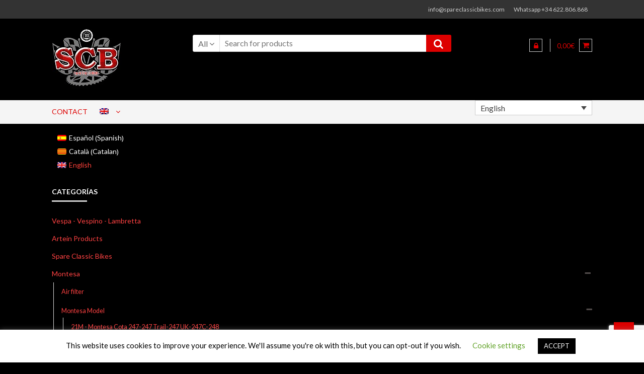

--- FILE ---
content_type: text/html; charset=UTF-8
request_url: https://spareclassicbikes.com/producto/cappra-vb-seat-cover/?lang=en
body_size: 31089
content:
<!DOCTYPE html>
<html lang="en-US">
<head>
<meta charset="UTF-8">
<meta name="viewport" content="width=device-width, initial-scale=1">
<link rel="profile" href="http://gmpg.org/xfn/11">

<meta name='robots' content='index, follow, max-image-preview:large, max-snippet:-1, max-video-preview:-1' />
<link rel="alternate" hreflang="es" href="https://spareclassicbikes.com/producto/funda-asiento-cappra-vb/" />
<link rel="alternate" hreflang="ca" href="https://spareclassicbikes.com/producto/funda-seient-cappra-vb/?lang=ca" />
<link rel="alternate" hreflang="en" href="https://spareclassicbikes.com/producto/cappra-vb-seat-cover/?lang=en" />
<script>window._wca = window._wca || [];</script>

	<!-- This site is optimized with the Yoast SEO plugin v26.6 - https://yoast.com/wordpress/plugins/seo/ -->
	<title>Cappra VB seat cover - Spare Classic Bikes</title>
	<link rel="canonical" href="https://spareclassicbikes.com/producto/cappra-vb-seat-cover/?lang=en" />
	<meta property="og:locale" content="en_US" />
	<meta property="og:type" content="article" />
	<meta property="og:title" content="Cappra VB seat cover - Spare Classic Bikes" />
	<meta property="og:description" content="Cappra VB seat cover" />
	<meta property="og:url" content="https://spareclassicbikes.com/producto/cappra-vb-seat-cover/?lang=en" />
	<meta property="og:site_name" content="Spare Classic Bikes" />
	<meta property="article:modified_time" content="2025-09-18T15:44:12+00:00" />
	<meta property="og:image" content="https://spareclassicbikes.com/wp-content/uploads/2017/05/p_5_0_7_507-funda-asiento-cappra-vb.jpg" />
	<meta property="og:image:width" content="1327" />
	<meta property="og:image:height" content="644" />
	<meta property="og:image:type" content="image/jpeg" />
	<meta name="twitter:card" content="summary_large_image" />
	<script type="application/ld+json" class="yoast-schema-graph">{"@context":"https://schema.org","@graph":[{"@type":"WebPage","@id":"https://spareclassicbikes.com/producto/cappra-vb-seat-cover/?lang=en","url":"https://spareclassicbikes.com/producto/cappra-vb-seat-cover/?lang=en","name":"Cappra VB seat cover - Spare Classic Bikes","isPartOf":{"@id":"https://spareclassicbikes.com/?lang=en/#website"},"primaryImageOfPage":{"@id":"https://spareclassicbikes.com/producto/cappra-vb-seat-cover/?lang=en#primaryimage"},"image":{"@id":"https://spareclassicbikes.com/producto/cappra-vb-seat-cover/?lang=en#primaryimage"},"thumbnailUrl":"https://spareclassicbikes.com/wp-content/uploads/2017/05/p_5_0_7_507-funda-asiento-cappra-vb.jpg","datePublished":"2017-05-31T18:30:08+00:00","dateModified":"2025-09-18T15:44:12+00:00","breadcrumb":{"@id":"https://spareclassicbikes.com/producto/cappra-vb-seat-cover/?lang=en#breadcrumb"},"inLanguage":"en-US","potentialAction":[{"@type":"ReadAction","target":["https://spareclassicbikes.com/producto/cappra-vb-seat-cover/?lang=en"]}]},{"@type":"ImageObject","inLanguage":"en-US","@id":"https://spareclassicbikes.com/producto/cappra-vb-seat-cover/?lang=en#primaryimage","url":"https://spareclassicbikes.com/wp-content/uploads/2017/05/p_5_0_7_507-funda-asiento-cappra-vb.jpg","contentUrl":"https://spareclassicbikes.com/wp-content/uploads/2017/05/p_5_0_7_507-funda-asiento-cappra-vb.jpg","width":1327,"height":644,"caption":"Cappra VB seat cover"},{"@type":"BreadcrumbList","@id":"https://spareclassicbikes.com/producto/cappra-vb-seat-cover/?lang=en#breadcrumb","itemListElement":[{"@type":"ListItem","position":1,"name":"Portada","item":"https://spareclassicbikes.com/?lang=en"},{"@type":"ListItem","position":2,"name":"Montesa Classic Spare Parts","item":"https://spareclassicbikes.com/?lang=en"},{"@type":"ListItem","position":3,"name":"Cappra VB seat cover"}]},{"@type":"WebSite","@id":"https://spareclassicbikes.com/?lang=en/#website","url":"https://spareclassicbikes.com/?lang=en/","name":"Spare Classic Bikes","description":"Recambio Montesa - Montesa Spare Parts","publisher":{"@id":"https://spareclassicbikes.com/?lang=en/#organization"},"potentialAction":[{"@type":"SearchAction","target":{"@type":"EntryPoint","urlTemplate":"https://spareclassicbikes.com/?lang=en/?s={search_term_string}"},"query-input":{"@type":"PropertyValueSpecification","valueRequired":true,"valueName":"search_term_string"}}],"inLanguage":"en-US"},{"@type":"Organization","@id":"https://spareclassicbikes.com/?lang=en/#organization","name":"Spare Classic Bikes","url":"https://spareclassicbikes.com/?lang=en/","logo":{"@type":"ImageObject","inLanguage":"en-US","@id":"https://spareclassicbikes.com/?lang=en/#/schema/logo/image/","url":"https://spareclassicbikes.com/wp-content/uploads/2018/12/descarga.jpg","contentUrl":"https://spareclassicbikes.com/wp-content/uploads/2018/12/descarga.jpg","width":138,"height":138,"caption":"Spare Classic Bikes"},"image":{"@id":"https://spareclassicbikes.com/?lang=en/#/schema/logo/image/"}}]}</script>
	<!-- / Yoast SEO plugin. -->


<link rel='dns-prefetch' href='//stats.wp.com' />
<link rel='dns-prefetch' href='//fonts.googleapis.com' />
<link rel="alternate" type="application/rss+xml" title="Spare Classic Bikes &raquo; Feed" href="https://spareclassicbikes.com/feed/?lang=en" />
<link rel="alternate" type="application/rss+xml" title="Spare Classic Bikes &raquo; Comments Feed" href="https://spareclassicbikes.com/comments/feed/?lang=en" />
<link rel="alternate" type="application/rss+xml" title="Spare Classic Bikes &raquo; Cappra VB seat cover Comments Feed" href="https://spareclassicbikes.com/producto/cappra-vb-seat-cover/feed/?lang=en" />
<link rel="alternate" title="oEmbed (JSON)" type="application/json+oembed" href="https://spareclassicbikes.com/wp-json/oembed/1.0/embed/?lang=en&#038;url=https%3A%2F%2Fspareclassicbikes.com%2Fproducto%2Fcappra-vb-seat-cover%2F%3Flang%3Den" />
<link rel="alternate" title="oEmbed (XML)" type="text/xml+oembed" href="https://spareclassicbikes.com/wp-json/oembed/1.0/embed/?lang=en&#038;url=https%3A%2F%2Fspareclassicbikes.com%2Fproducto%2Fcappra-vb-seat-cover%2F%3Flang%3Den&#038;format=xml" />
		<!-- This site uses the Google Analytics by MonsterInsights plugin v9.11.1 - Using Analytics tracking - https://www.monsterinsights.com/ -->
							<script src="//www.googletagmanager.com/gtag/js?id=G-9MVQQ6RFRJ"  data-cfasync="false" data-wpfc-render="false" type="text/javascript" async></script>
			<script data-cfasync="false" data-wpfc-render="false" type="text/javascript">
				var mi_version = '9.11.1';
				var mi_track_user = true;
				var mi_no_track_reason = '';
								var MonsterInsightsDefaultLocations = {"page_location":"https:\/\/spareclassicbikes.com\/producto\/cappra-vb-seat-cover\/?lang=en%2F&lang=en"};
								if ( typeof MonsterInsightsPrivacyGuardFilter === 'function' ) {
					var MonsterInsightsLocations = (typeof MonsterInsightsExcludeQuery === 'object') ? MonsterInsightsPrivacyGuardFilter( MonsterInsightsExcludeQuery ) : MonsterInsightsPrivacyGuardFilter( MonsterInsightsDefaultLocations );
				} else {
					var MonsterInsightsLocations = (typeof MonsterInsightsExcludeQuery === 'object') ? MonsterInsightsExcludeQuery : MonsterInsightsDefaultLocations;
				}

								var disableStrs = [
										'ga-disable-G-9MVQQ6RFRJ',
									];

				/* Function to detect opted out users */
				function __gtagTrackerIsOptedOut() {
					for (var index = 0; index < disableStrs.length; index++) {
						if (document.cookie.indexOf(disableStrs[index] + '=true') > -1) {
							return true;
						}
					}

					return false;
				}

				/* Disable tracking if the opt-out cookie exists. */
				if (__gtagTrackerIsOptedOut()) {
					for (var index = 0; index < disableStrs.length; index++) {
						window[disableStrs[index]] = true;
					}
				}

				/* Opt-out function */
				function __gtagTrackerOptout() {
					for (var index = 0; index < disableStrs.length; index++) {
						document.cookie = disableStrs[index] + '=true; expires=Thu, 31 Dec 2099 23:59:59 UTC; path=/';
						window[disableStrs[index]] = true;
					}
				}

				if ('undefined' === typeof gaOptout) {
					function gaOptout() {
						__gtagTrackerOptout();
					}
				}
								window.dataLayer = window.dataLayer || [];

				window.MonsterInsightsDualTracker = {
					helpers: {},
					trackers: {},
				};
				if (mi_track_user) {
					function __gtagDataLayer() {
						dataLayer.push(arguments);
					}

					function __gtagTracker(type, name, parameters) {
						if (!parameters) {
							parameters = {};
						}

						if (parameters.send_to) {
							__gtagDataLayer.apply(null, arguments);
							return;
						}

						if (type === 'event') {
														parameters.send_to = monsterinsights_frontend.v4_id;
							var hookName = name;
							if (typeof parameters['event_category'] !== 'undefined') {
								hookName = parameters['event_category'] + ':' + name;
							}

							if (typeof MonsterInsightsDualTracker.trackers[hookName] !== 'undefined') {
								MonsterInsightsDualTracker.trackers[hookName](parameters);
							} else {
								__gtagDataLayer('event', name, parameters);
							}
							
						} else {
							__gtagDataLayer.apply(null, arguments);
						}
					}

					__gtagTracker('js', new Date());
					__gtagTracker('set', {
						'developer_id.dZGIzZG': true,
											});
					if ( MonsterInsightsLocations.page_location ) {
						__gtagTracker('set', MonsterInsightsLocations);
					}
										__gtagTracker('config', 'G-9MVQQ6RFRJ', {"forceSSL":"true"} );
										window.gtag = __gtagTracker;										(function () {
						/* https://developers.google.com/analytics/devguides/collection/analyticsjs/ */
						/* ga and __gaTracker compatibility shim. */
						var noopfn = function () {
							return null;
						};
						var newtracker = function () {
							return new Tracker();
						};
						var Tracker = function () {
							return null;
						};
						var p = Tracker.prototype;
						p.get = noopfn;
						p.set = noopfn;
						p.send = function () {
							var args = Array.prototype.slice.call(arguments);
							args.unshift('send');
							__gaTracker.apply(null, args);
						};
						var __gaTracker = function () {
							var len = arguments.length;
							if (len === 0) {
								return;
							}
							var f = arguments[len - 1];
							if (typeof f !== 'object' || f === null || typeof f.hitCallback !== 'function') {
								if ('send' === arguments[0]) {
									var hitConverted, hitObject = false, action;
									if ('event' === arguments[1]) {
										if ('undefined' !== typeof arguments[3]) {
											hitObject = {
												'eventAction': arguments[3],
												'eventCategory': arguments[2],
												'eventLabel': arguments[4],
												'value': arguments[5] ? arguments[5] : 1,
											}
										}
									}
									if ('pageview' === arguments[1]) {
										if ('undefined' !== typeof arguments[2]) {
											hitObject = {
												'eventAction': 'page_view',
												'page_path': arguments[2],
											}
										}
									}
									if (typeof arguments[2] === 'object') {
										hitObject = arguments[2];
									}
									if (typeof arguments[5] === 'object') {
										Object.assign(hitObject, arguments[5]);
									}
									if ('undefined' !== typeof arguments[1].hitType) {
										hitObject = arguments[1];
										if ('pageview' === hitObject.hitType) {
											hitObject.eventAction = 'page_view';
										}
									}
									if (hitObject) {
										action = 'timing' === arguments[1].hitType ? 'timing_complete' : hitObject.eventAction;
										hitConverted = mapArgs(hitObject);
										__gtagTracker('event', action, hitConverted);
									}
								}
								return;
							}

							function mapArgs(args) {
								var arg, hit = {};
								var gaMap = {
									'eventCategory': 'event_category',
									'eventAction': 'event_action',
									'eventLabel': 'event_label',
									'eventValue': 'event_value',
									'nonInteraction': 'non_interaction',
									'timingCategory': 'event_category',
									'timingVar': 'name',
									'timingValue': 'value',
									'timingLabel': 'event_label',
									'page': 'page_path',
									'location': 'page_location',
									'title': 'page_title',
									'referrer' : 'page_referrer',
								};
								for (arg in args) {
																		if (!(!args.hasOwnProperty(arg) || !gaMap.hasOwnProperty(arg))) {
										hit[gaMap[arg]] = args[arg];
									} else {
										hit[arg] = args[arg];
									}
								}
								return hit;
							}

							try {
								f.hitCallback();
							} catch (ex) {
							}
						};
						__gaTracker.create = newtracker;
						__gaTracker.getByName = newtracker;
						__gaTracker.getAll = function () {
							return [];
						};
						__gaTracker.remove = noopfn;
						__gaTracker.loaded = true;
						window['__gaTracker'] = __gaTracker;
					})();
									} else {
										console.log("");
					(function () {
						function __gtagTracker() {
							return null;
						}

						window['__gtagTracker'] = __gtagTracker;
						window['gtag'] = __gtagTracker;
					})();
									}
			</script>
							<!-- / Google Analytics by MonsterInsights -->
		<style id='wp-img-auto-sizes-contain-inline-css' type='text/css'>
img:is([sizes=auto i],[sizes^="auto," i]){contain-intrinsic-size:3000px 1500px}
/*# sourceURL=wp-img-auto-sizes-contain-inline-css */
</style>
<link rel='stylesheet' id='correosoficial-wc-block-css' href='https://spareclassicbikes.com/wp-content/plugins/correosoficial/build/style-correosoficial-wc-block.css?ver=2.2.1' type='text/css' media='all' />
<link rel='stylesheet' id='correosoficial-wc-blocks-integration-css' href='https://spareclassicbikes.com/wp-content/plugins/correosoficial/build/style-index.css?ver=2.2.1' type='text/css' media='all' />
<link rel='stylesheet' id='layerslider-css' href='https://spareclassicbikes.com/wp-content/plugins/LayerSlider/static/layerslider/css/layerslider.css?ver=6.7.6' type='text/css' media='all' />
<style id='wp-emoji-styles-inline-css' type='text/css'>

	img.wp-smiley, img.emoji {
		display: inline !important;
		border: none !important;
		box-shadow: none !important;
		height: 1em !important;
		width: 1em !important;
		margin: 0 0.07em !important;
		vertical-align: -0.1em !important;
		background: none !important;
		padding: 0 !important;
	}
/*# sourceURL=wp-emoji-styles-inline-css */
</style>
<style id='wp-block-library-inline-css' type='text/css'>
:root{--wp-block-synced-color:#7a00df;--wp-block-synced-color--rgb:122,0,223;--wp-bound-block-color:var(--wp-block-synced-color);--wp-editor-canvas-background:#ddd;--wp-admin-theme-color:#007cba;--wp-admin-theme-color--rgb:0,124,186;--wp-admin-theme-color-darker-10:#006ba1;--wp-admin-theme-color-darker-10--rgb:0,107,160.5;--wp-admin-theme-color-darker-20:#005a87;--wp-admin-theme-color-darker-20--rgb:0,90,135;--wp-admin-border-width-focus:2px}@media (min-resolution:192dpi){:root{--wp-admin-border-width-focus:1.5px}}.wp-element-button{cursor:pointer}:root .has-very-light-gray-background-color{background-color:#eee}:root .has-very-dark-gray-background-color{background-color:#313131}:root .has-very-light-gray-color{color:#eee}:root .has-very-dark-gray-color{color:#313131}:root .has-vivid-green-cyan-to-vivid-cyan-blue-gradient-background{background:linear-gradient(135deg,#00d084,#0693e3)}:root .has-purple-crush-gradient-background{background:linear-gradient(135deg,#34e2e4,#4721fb 50%,#ab1dfe)}:root .has-hazy-dawn-gradient-background{background:linear-gradient(135deg,#faaca8,#dad0ec)}:root .has-subdued-olive-gradient-background{background:linear-gradient(135deg,#fafae1,#67a671)}:root .has-atomic-cream-gradient-background{background:linear-gradient(135deg,#fdd79a,#004a59)}:root .has-nightshade-gradient-background{background:linear-gradient(135deg,#330968,#31cdcf)}:root .has-midnight-gradient-background{background:linear-gradient(135deg,#020381,#2874fc)}:root{--wp--preset--font-size--normal:16px;--wp--preset--font-size--huge:42px}.has-regular-font-size{font-size:1em}.has-larger-font-size{font-size:2.625em}.has-normal-font-size{font-size:var(--wp--preset--font-size--normal)}.has-huge-font-size{font-size:var(--wp--preset--font-size--huge)}.has-text-align-center{text-align:center}.has-text-align-left{text-align:left}.has-text-align-right{text-align:right}.has-fit-text{white-space:nowrap!important}#end-resizable-editor-section{display:none}.aligncenter{clear:both}.items-justified-left{justify-content:flex-start}.items-justified-center{justify-content:center}.items-justified-right{justify-content:flex-end}.items-justified-space-between{justify-content:space-between}.screen-reader-text{border:0;clip-path:inset(50%);height:1px;margin:-1px;overflow:hidden;padding:0;position:absolute;width:1px;word-wrap:normal!important}.screen-reader-text:focus{background-color:#ddd;clip-path:none;color:#444;display:block;font-size:1em;height:auto;left:5px;line-height:normal;padding:15px 23px 14px;text-decoration:none;top:5px;width:auto;z-index:100000}html :where(.has-border-color){border-style:solid}html :where([style*=border-top-color]){border-top-style:solid}html :where([style*=border-right-color]){border-right-style:solid}html :where([style*=border-bottom-color]){border-bottom-style:solid}html :where([style*=border-left-color]){border-left-style:solid}html :where([style*=border-width]){border-style:solid}html :where([style*=border-top-width]){border-top-style:solid}html :where([style*=border-right-width]){border-right-style:solid}html :where([style*=border-bottom-width]){border-bottom-style:solid}html :where([style*=border-left-width]){border-left-style:solid}html :where(img[class*=wp-image-]){height:auto;max-width:100%}:where(figure){margin:0 0 1em}html :where(.is-position-sticky){--wp-admin--admin-bar--position-offset:var(--wp-admin--admin-bar--height,0px)}@media screen and (max-width:600px){html :where(.is-position-sticky){--wp-admin--admin-bar--position-offset:0px}}

/*# sourceURL=wp-block-library-inline-css */
</style><style id='global-styles-inline-css' type='text/css'>
:root{--wp--preset--aspect-ratio--square: 1;--wp--preset--aspect-ratio--4-3: 4/3;--wp--preset--aspect-ratio--3-4: 3/4;--wp--preset--aspect-ratio--3-2: 3/2;--wp--preset--aspect-ratio--2-3: 2/3;--wp--preset--aspect-ratio--16-9: 16/9;--wp--preset--aspect-ratio--9-16: 9/16;--wp--preset--color--black: #000000;--wp--preset--color--cyan-bluish-gray: #abb8c3;--wp--preset--color--white: #ffffff;--wp--preset--color--pale-pink: #f78da7;--wp--preset--color--vivid-red: #cf2e2e;--wp--preset--color--luminous-vivid-orange: #ff6900;--wp--preset--color--luminous-vivid-amber: #fcb900;--wp--preset--color--light-green-cyan: #7bdcb5;--wp--preset--color--vivid-green-cyan: #00d084;--wp--preset--color--pale-cyan-blue: #8ed1fc;--wp--preset--color--vivid-cyan-blue: #0693e3;--wp--preset--color--vivid-purple: #9b51e0;--wp--preset--gradient--vivid-cyan-blue-to-vivid-purple: linear-gradient(135deg,rgb(6,147,227) 0%,rgb(155,81,224) 100%);--wp--preset--gradient--light-green-cyan-to-vivid-green-cyan: linear-gradient(135deg,rgb(122,220,180) 0%,rgb(0,208,130) 100%);--wp--preset--gradient--luminous-vivid-amber-to-luminous-vivid-orange: linear-gradient(135deg,rgb(252,185,0) 0%,rgb(255,105,0) 100%);--wp--preset--gradient--luminous-vivid-orange-to-vivid-red: linear-gradient(135deg,rgb(255,105,0) 0%,rgb(207,46,46) 100%);--wp--preset--gradient--very-light-gray-to-cyan-bluish-gray: linear-gradient(135deg,rgb(238,238,238) 0%,rgb(169,184,195) 100%);--wp--preset--gradient--cool-to-warm-spectrum: linear-gradient(135deg,rgb(74,234,220) 0%,rgb(151,120,209) 20%,rgb(207,42,186) 40%,rgb(238,44,130) 60%,rgb(251,105,98) 80%,rgb(254,248,76) 100%);--wp--preset--gradient--blush-light-purple: linear-gradient(135deg,rgb(255,206,236) 0%,rgb(152,150,240) 100%);--wp--preset--gradient--blush-bordeaux: linear-gradient(135deg,rgb(254,205,165) 0%,rgb(254,45,45) 50%,rgb(107,0,62) 100%);--wp--preset--gradient--luminous-dusk: linear-gradient(135deg,rgb(255,203,112) 0%,rgb(199,81,192) 50%,rgb(65,88,208) 100%);--wp--preset--gradient--pale-ocean: linear-gradient(135deg,rgb(255,245,203) 0%,rgb(182,227,212) 50%,rgb(51,167,181) 100%);--wp--preset--gradient--electric-grass: linear-gradient(135deg,rgb(202,248,128) 0%,rgb(113,206,126) 100%);--wp--preset--gradient--midnight: linear-gradient(135deg,rgb(2,3,129) 0%,rgb(40,116,252) 100%);--wp--preset--font-size--small: 13px;--wp--preset--font-size--medium: 20px;--wp--preset--font-size--large: 36px;--wp--preset--font-size--x-large: 42px;--wp--preset--spacing--20: 0.44rem;--wp--preset--spacing--30: 0.67rem;--wp--preset--spacing--40: 1rem;--wp--preset--spacing--50: 1.5rem;--wp--preset--spacing--60: 2.25rem;--wp--preset--spacing--70: 3.38rem;--wp--preset--spacing--80: 5.06rem;--wp--preset--shadow--natural: 6px 6px 9px rgba(0, 0, 0, 0.2);--wp--preset--shadow--deep: 12px 12px 50px rgba(0, 0, 0, 0.4);--wp--preset--shadow--sharp: 6px 6px 0px rgba(0, 0, 0, 0.2);--wp--preset--shadow--outlined: 6px 6px 0px -3px rgb(255, 255, 255), 6px 6px rgb(0, 0, 0);--wp--preset--shadow--crisp: 6px 6px 0px rgb(0, 0, 0);}:where(.is-layout-flex){gap: 0.5em;}:where(.is-layout-grid){gap: 0.5em;}body .is-layout-flex{display: flex;}.is-layout-flex{flex-wrap: wrap;align-items: center;}.is-layout-flex > :is(*, div){margin: 0;}body .is-layout-grid{display: grid;}.is-layout-grid > :is(*, div){margin: 0;}:where(.wp-block-columns.is-layout-flex){gap: 2em;}:where(.wp-block-columns.is-layout-grid){gap: 2em;}:where(.wp-block-post-template.is-layout-flex){gap: 1.25em;}:where(.wp-block-post-template.is-layout-grid){gap: 1.25em;}.has-black-color{color: var(--wp--preset--color--black) !important;}.has-cyan-bluish-gray-color{color: var(--wp--preset--color--cyan-bluish-gray) !important;}.has-white-color{color: var(--wp--preset--color--white) !important;}.has-pale-pink-color{color: var(--wp--preset--color--pale-pink) !important;}.has-vivid-red-color{color: var(--wp--preset--color--vivid-red) !important;}.has-luminous-vivid-orange-color{color: var(--wp--preset--color--luminous-vivid-orange) !important;}.has-luminous-vivid-amber-color{color: var(--wp--preset--color--luminous-vivid-amber) !important;}.has-light-green-cyan-color{color: var(--wp--preset--color--light-green-cyan) !important;}.has-vivid-green-cyan-color{color: var(--wp--preset--color--vivid-green-cyan) !important;}.has-pale-cyan-blue-color{color: var(--wp--preset--color--pale-cyan-blue) !important;}.has-vivid-cyan-blue-color{color: var(--wp--preset--color--vivid-cyan-blue) !important;}.has-vivid-purple-color{color: var(--wp--preset--color--vivid-purple) !important;}.has-black-background-color{background-color: var(--wp--preset--color--black) !important;}.has-cyan-bluish-gray-background-color{background-color: var(--wp--preset--color--cyan-bluish-gray) !important;}.has-white-background-color{background-color: var(--wp--preset--color--white) !important;}.has-pale-pink-background-color{background-color: var(--wp--preset--color--pale-pink) !important;}.has-vivid-red-background-color{background-color: var(--wp--preset--color--vivid-red) !important;}.has-luminous-vivid-orange-background-color{background-color: var(--wp--preset--color--luminous-vivid-orange) !important;}.has-luminous-vivid-amber-background-color{background-color: var(--wp--preset--color--luminous-vivid-amber) !important;}.has-light-green-cyan-background-color{background-color: var(--wp--preset--color--light-green-cyan) !important;}.has-vivid-green-cyan-background-color{background-color: var(--wp--preset--color--vivid-green-cyan) !important;}.has-pale-cyan-blue-background-color{background-color: var(--wp--preset--color--pale-cyan-blue) !important;}.has-vivid-cyan-blue-background-color{background-color: var(--wp--preset--color--vivid-cyan-blue) !important;}.has-vivid-purple-background-color{background-color: var(--wp--preset--color--vivid-purple) !important;}.has-black-border-color{border-color: var(--wp--preset--color--black) !important;}.has-cyan-bluish-gray-border-color{border-color: var(--wp--preset--color--cyan-bluish-gray) !important;}.has-white-border-color{border-color: var(--wp--preset--color--white) !important;}.has-pale-pink-border-color{border-color: var(--wp--preset--color--pale-pink) !important;}.has-vivid-red-border-color{border-color: var(--wp--preset--color--vivid-red) !important;}.has-luminous-vivid-orange-border-color{border-color: var(--wp--preset--color--luminous-vivid-orange) !important;}.has-luminous-vivid-amber-border-color{border-color: var(--wp--preset--color--luminous-vivid-amber) !important;}.has-light-green-cyan-border-color{border-color: var(--wp--preset--color--light-green-cyan) !important;}.has-vivid-green-cyan-border-color{border-color: var(--wp--preset--color--vivid-green-cyan) !important;}.has-pale-cyan-blue-border-color{border-color: var(--wp--preset--color--pale-cyan-blue) !important;}.has-vivid-cyan-blue-border-color{border-color: var(--wp--preset--color--vivid-cyan-blue) !important;}.has-vivid-purple-border-color{border-color: var(--wp--preset--color--vivid-purple) !important;}.has-vivid-cyan-blue-to-vivid-purple-gradient-background{background: var(--wp--preset--gradient--vivid-cyan-blue-to-vivid-purple) !important;}.has-light-green-cyan-to-vivid-green-cyan-gradient-background{background: var(--wp--preset--gradient--light-green-cyan-to-vivid-green-cyan) !important;}.has-luminous-vivid-amber-to-luminous-vivid-orange-gradient-background{background: var(--wp--preset--gradient--luminous-vivid-amber-to-luminous-vivid-orange) !important;}.has-luminous-vivid-orange-to-vivid-red-gradient-background{background: var(--wp--preset--gradient--luminous-vivid-orange-to-vivid-red) !important;}.has-very-light-gray-to-cyan-bluish-gray-gradient-background{background: var(--wp--preset--gradient--very-light-gray-to-cyan-bluish-gray) !important;}.has-cool-to-warm-spectrum-gradient-background{background: var(--wp--preset--gradient--cool-to-warm-spectrum) !important;}.has-blush-light-purple-gradient-background{background: var(--wp--preset--gradient--blush-light-purple) !important;}.has-blush-bordeaux-gradient-background{background: var(--wp--preset--gradient--blush-bordeaux) !important;}.has-luminous-dusk-gradient-background{background: var(--wp--preset--gradient--luminous-dusk) !important;}.has-pale-ocean-gradient-background{background: var(--wp--preset--gradient--pale-ocean) !important;}.has-electric-grass-gradient-background{background: var(--wp--preset--gradient--electric-grass) !important;}.has-midnight-gradient-background{background: var(--wp--preset--gradient--midnight) !important;}.has-small-font-size{font-size: var(--wp--preset--font-size--small) !important;}.has-medium-font-size{font-size: var(--wp--preset--font-size--medium) !important;}.has-large-font-size{font-size: var(--wp--preset--font-size--large) !important;}.has-x-large-font-size{font-size: var(--wp--preset--font-size--x-large) !important;}
/*# sourceURL=global-styles-inline-css */
</style>

<style id='classic-theme-styles-inline-css' type='text/css'>
/*! This file is auto-generated */
.wp-block-button__link{color:#fff;background-color:#32373c;border-radius:9999px;box-shadow:none;text-decoration:none;padding:calc(.667em + 2px) calc(1.333em + 2px);font-size:1.125em}.wp-block-file__button{background:#32373c;color:#fff;text-decoration:none}
/*# sourceURL=/wp-includes/css/classic-themes.min.css */
</style>
<link rel='stylesheet' id='wp-components-css' href='https://spareclassicbikes.com/wp-includes/css/dist/components/style.min.css?ver=6.9' type='text/css' media='all' />
<link rel='stylesheet' id='wp-preferences-css' href='https://spareclassicbikes.com/wp-includes/css/dist/preferences/style.min.css?ver=6.9' type='text/css' media='all' />
<link rel='stylesheet' id='wp-block-editor-css' href='https://spareclassicbikes.com/wp-includes/css/dist/block-editor/style.min.css?ver=6.9' type='text/css' media='all' />
<link rel='stylesheet' id='popup-maker-block-library-style-css' href='https://spareclassicbikes.com/wp-content/plugins/popup-maker/dist/packages/block-library-style.css?ver=dbea705cfafe089d65f1' type='text/css' media='all' />
<link rel='stylesheet' id='contact-form-7-css' href='https://spareclassicbikes.com/wp-content/plugins/contact-form-7/includes/css/styles.css?ver=6.1.4' type='text/css' media='all' />
<link rel='stylesheet' id='cookie-law-info-css' href='https://spareclassicbikes.com/wp-content/plugins/cookie-law-info/legacy/public/css/cookie-law-info-public.css?ver=3.3.8' type='text/css' media='all' />
<link rel='stylesheet' id='cookie-law-info-gdpr-css' href='https://spareclassicbikes.com/wp-content/plugins/cookie-law-info/legacy/public/css/cookie-law-info-gdpr.css?ver=3.3.8' type='text/css' media='all' />
<link rel='stylesheet' id='rs-plugin-settings-css' href='https://spareclassicbikes.com/wp-content/plugins/revslider/public/assets/css/settings.css?ver=5.4.8' type='text/css' media='all' />
<style id='rs-plugin-settings-inline-css' type='text/css'>
#rs-demo-id {}
/*# sourceURL=rs-plugin-settings-inline-css */
</style>
<link rel='stylesheet' id='sumup-checkout-css' href='https://spareclassicbikes.com/wp-content/plugins/sumup-payment-gateway-for-woocommerce/assets/css/checkout/modal.min.css?ver=2.7.7' type='text/css' media='all' />
<link rel='stylesheet' id='wcml-dropdown-0-css' href='https://spareclassicbikes.com/wp-content/plugins/woocommerce-multilingual/templates/currency-switchers/legacy-dropdown/style.css?ver=4.6.5' type='text/css' media='all' />
<link rel='stylesheet' id='photoswipe-css' href='https://spareclassicbikes.com/wp-content/plugins/woocommerce/assets/css/photoswipe/photoswipe.min.css?ver=10.4.3' type='text/css' media='all' />
<link rel='stylesheet' id='photoswipe-default-skin-css' href='https://spareclassicbikes.com/wp-content/plugins/woocommerce/assets/css/photoswipe/default-skin/default-skin.min.css?ver=10.4.3' type='text/css' media='all' />
<style id='woocommerce-inline-inline-css' type='text/css'>
.woocommerce form .form-row .required { visibility: visible; }
/*# sourceURL=woocommerce-inline-inline-css */
</style>
<link rel='stylesheet' id='wpml-legacy-dropdown-0-css' href='//spareclassicbikes.com/wp-content/plugins/sitepress-multilingual-cms/templates/language-switchers/legacy-dropdown/style.css?ver=1' type='text/css' media='all' />
<link rel='stylesheet' id='wpml-legacy-vertical-list-0-css' href='//spareclassicbikes.com/wp-content/plugins/sitepress-multilingual-cms/templates/language-switchers/legacy-list-vertical/style.css?ver=1' type='text/css' media='all' />
<style id='wpml-legacy-vertical-list-0-inline-css' type='text/css'>
.wpml-ls-sidebars-header-1{background-color:#000000;}.wpml-ls-sidebars-header-1 a {color:#ffffff;}.wpml-ls-sidebars-header-1 .wpml-ls-current-language>a {color:#ff413a;}
/*# sourceURL=wpml-legacy-vertical-list-0-inline-css */
</style>
<link rel='stylesheet' id='wpml-menu-item-0-css' href='//spareclassicbikes.com/wp-content/plugins/sitepress-multilingual-cms/templates/language-switchers/menu-item/style.css?ver=1' type='text/css' media='all' />
<link rel='stylesheet' id='gateway-css' href='https://spareclassicbikes.com/wp-content/plugins/woocommerce-paypal-payments/modules/ppcp-button/assets/css/gateway.css?ver=3.3.1' type='text/css' media='all' />
<link rel='stylesheet' id='shopper-style-css' href='https://spareclassicbikes.com/wp-content/themes/shopper/style.css?ver=1.3.8' type='text/css' media='all' />
<style id='shopper-style-inline-css' type='text/css'>

			.main-navigation ul li a,
			.site-title a,
			.site-branding h1 a,
			.site-footer .shopper-handheld-footer-bar a:not(.button) {
				color: #dd0000;
			}

			.main-navigation ul li a:hover,
			.main-navigation ul li:hover > a,
			.site-title a:hover,
			a.cart-contents:hover,
			.header-myacc-link a:hover,
			.site-header-cart .widget_shopping_cart a:hover,
			.site-header-cart:hover > li > a,
			.site-header ul.menu li.current-menu-item > a,
			.site-header ul.menu li.current-menu-parent > a {
				color: #dd0000;
			}

			table th {
				background-color: #000000;
			}

			table tbody td {
				background-color: #000000;
			}

			table tbody tr:nth-child(2n) td {
				background-color: #000000;
			}

			.site-header,
			.main-navigation ul.menu > li.menu-item-has-children:after,
			.shopper-handheld-footer-bar,
			.shopper-handheld-footer-bar ul li > a,
			.shopper-handheld-footer-bar ul li.search .site-search {
				background-color: #000000;
			}

			p.site-description,
			.site-header,
			.shopper-handheld-footer-bar {
				color: #dd0000;
			}

			.shopper-handheld-footer-bar ul li.cart .count {
				background-color: #dd0000;
			}

			.shopper-handheld-footer-bar ul li.cart .count {
				color: #000000;
			}

			.shopper-handheld-footer-bar ul li.cart .count {
				border-color: #000000;
			}

			h1, h2, h3, h4, h5, h6 {
				color: #ffffff;
			}
			.widget .widget-title, .widget .widgettitle, .shopper-latest-from-blog .recent-post-title, .entry-title a {
				color: #ffffff;
			}

			.widget h1 {
				border-bottom-color: #ffffff;
			}

			body,
			.page-numbers li .page-numbers:not(.current),
			.page-numbers li .page-numbers:not(.current) {
				color: #877d7c;
			}

			.widget-area .widget a,
			.hentry .entry-header .posted-on a,
			.hentry .entry-header .byline a {
				color: #b9afae;
			}
			.site-main nav.navigation .nav-previous a, .widget_nav_menu ul.menu li.current-menu-item > a, .widget ul li.current-cat-ancestor > a, .widget_nav_menu ul.menu li.current-menu-ancestor > a, .site-main nav.navigation .nav-next a, .widget ul li.current-cat > a, .widget ul li.current-cat-parent > a, a  {
				color: #ff4242;
			}
			button, input[type="button"], input[type="reset"], input[type="submit"], .button, .widget a.button, .site-header-cart .widget_shopping_cart a.button, .back-to-top, .page-numbers li .page-numbers:hover,
				.shopper-hero-box .hero-box-wrap.owl-carousel .owl-controls .owl-next,
				.shopper-hero-box .hero-box-wrap.owl-carousel .owl-controls .owl-prev
			 {
				background-color: #dd0000;
				border-color: #dd0000;
				color: #ffffff;
			}



			.button.alt:hover, button.alt:hover, widget a.button.checkout:hover, button:hover, input[type="button"]:hover, input[type="reset"]:hover, input[type="submit"]:hover, .button:hover, .widget a.button:hover, .site-header-cart .widget_shopping_cart a.button:hover, .back-to-top:hover, input[type="submit"]:disabled:hover {
				background-color: #c40000;
				border-color: #c40000;
				color: #ffffff;
			}

			button.alt, input[type="button"].alt, input[type="reset"].alt, input[type="submit"].alt, .button.alt, .added_to_cart.alt, .widget-area .widget a.button.alt, .added_to_cart, .pagination .page-numbers li .page-numbers.current, .woocommerce-pagination .page-numbers li .page-numbers.current, .widget a.button.checkout {
				background-color: #dd0000;
				border-color: #dd0000;
				color: #000000;
			}

			 input[type="button"].alt:hover, input[type="reset"].alt:hover, input[type="submit"].alt:hover,  .added_to_cart.alt:hover, .widget-area .widget a.button.alt:hover {
				background-color: #000000;
				border-color: #000000;
				color: #000000;
			}

			.site-footer {
				background-color: #333333;
				color: #ffffff;
			}

			.footer-widgets {
				background-color: #6d6d6d;
			}

			.footer-widgets .widget-title {
				color: #dd0000;
			}

			.site-footer h1, .site-footer h2, .site-footer h3, .site-footer h4, .site-footer h5, .site-footer h6 {
				color: #dd0000;
			}


			.site-info,
			.footer-widgets .product_list_widget a:hover,
			.site-footer a:not(.button) {
				color: #ffffff;
			}

			#order_review,
			#payment .payment_methods > li .payment_box {
				background-color: 000000;
			}

			#payment .payment_methods > li {
				background-color: #000000;
			}

			#payment .payment_methods > li:hover {
				background-color: #000000;
			}

			.hentry .entry-content .more-link {
				border-color: #dd0000;
				color: #dd0000;
			}
			.hentry .entry-content .more-link:hover {
				background-color: #dd0000;
			}

			@media screen and ( min-width: 768px ) {
				/*
				.secondary-navigation ul.menu a:hover {
					color: #f61919;
				}

				.secondary-navigation ul.menu a {
					color: #dd0000;
				}*/

				.site-header-cart .widget_shopping_cart,
				.main-navigation ul.menu ul.sub-menu,
				.main-navigation ul.nav-menu ul.children {
					background-color: #000000;
				}

			}
/*# sourceURL=shopper-style-inline-css */
</style>
<link rel='stylesheet' id='shopper-fonts-css' href='https://fonts.googleapis.com/css?family=Lato:400,400i,700,700i,900&#038;subset=latin%2Clatin-ext' type='text/css' media='all' />
<link rel='stylesheet' id='wc-ppcp-googlepay-css' href='https://spareclassicbikes.com/wp-content/plugins/woocommerce-paypal-payments/modules/ppcp-googlepay/assets/css/styles.css?ver=3.3.1' type='text/css' media='all' />
<link rel='stylesheet' id='ms-main-css' href='https://spareclassicbikes.com/wp-content/plugins/masterslider/public/assets/css/masterslider.main.css?ver=3.2.7' type='text/css' media='all' />
<link rel='stylesheet' id='ms-custom-css' href='https://spareclassicbikes.com/wp-content/uploads/masterslider/custom.css?ver=1.1' type='text/css' media='all' />
<link rel='stylesheet' id='co_global-css' href='https://spareclassicbikes.com/wp-content/plugins/correosoficial/views/commons/css/global.css?ver=2.2.1' type='text/css' media='all' />
<link rel='stylesheet' id='co_checkout-css' href='https://spareclassicbikes.com/wp-content/plugins/correosoficial/views/commons/css/checkout.css?ver=2.2.1' type='text/css' media='all' />
<link rel='stylesheet' id='co_override_checkout-css' href='https://spareclassicbikes.com/wp-content/plugins/correosoficial/override/css/checkout.css?ver=2.2.1' type='text/css' media='all' />
<link rel='stylesheet' id='shopper-woocommerce-style-css' href='https://spareclassicbikes.com/wp-content/themes/shopper/assets/sass/woocommerce/woocommerce.css?ver=6.9' type='text/css' media='all' />
<style id='shopper-woocommerce-style-inline-css' type='text/css'>

			a.cart-contents,
			.header-myacc-link a,
			.site-header-cart .widget_shopping_cart a {
				color: #dd0000;
			}



			table.cart td.product-remove,
			table.cart td.actions {
				border-top-color: 000000;
			}

			.woocommerce-tabs ul.tabs li.active a,
			ul.products li.product .price,
			.widget_search form:before,
			.widget_product_search form:before {
				color: #877d7c;
			}

			.woocommerce-breadcrumb a,
			a.woocommerce-review-link,
			.product_meta a {
				color: #b9afae;
			}

			.star-rating span:before,
			.quantity .plus, .quantity .minus,
			p.stars a:hover:after,
			p.stars a:after,
			.star-rating span:before,
			#payment .payment_methods li input[type=radio]:first-child:checked+label:before {
				color: #dd0000;
			}

			.widget_price_filter .ui-slider .ui-slider-range,
			.widget_price_filter .ui-slider .ui-slider-handle {
				background-color: #ff4242;
			}

			.woocommerce-breadcrumb,
			#reviews .commentlist li .comment_container {
				background-color: #000000;
			}

			.order_details {
				background-color: #000000;
			}

			.order_details > li {
				border-bottom: 1px dotted #000000;
			}

			.order_details:before,
			.order_details:after {
				background: -webkit-linear-gradient(transparent 0,transparent 0),-webkit-linear-gradient(135deg,#000000 33.33%,transparent 33.33%),-webkit-linear-gradient(45deg,#000000 33.33%,transparent 33.33%)
			}

			p.stars a:before,
			p.stars a:hover~a:before,
			p.stars.selected a.active~a:before {
				color: #877d7c;
			}

			p.stars.selected a.active:before,
			p.stars:hover a:before,
			p.stars.selected a:not(.active):before,
			p.stars.selected a.active:before {
				color: #ff4242;
			}

			.single-product div.product .woocommerce-product-gallery .woocommerce-product-gallery__trigger {
				background-color: #dd0000;
				color: #ffffff;
			}

			.single-product div.product .woocommerce-product-gallery .woocommerce-product-gallery__trigger:hover {
				background-color: #c40000;
				border-color: #c40000;
				color: #ffffff;
			}


			.site-main ul.products li.product:hover .woocommerce-loop-category__title,
			.site-header-cart .cart-contents .count,
			.added_to_cart, .onsale {
				background-color: #dd0000;
				color: #ffffff;
			}
			.added_to_cart:hover {
					background-color: #c40000;
			}
			.widget_price_filter .ui-slider .ui-slider-range, .widget_price_filter .ui-slider .ui-slider-handle,
			.widget .tagcloud a:hover, .widget_price_filter .ui-slider .ui-slider-range, .widget_price_filter .ui-slider .ui-slider-handle, .hentry.type-post .entry-header:after {
				background-color: #dd0000;
			}
			.widget .tagcloud a:hover {
				border-color:  #dd0000;
			}

			.widget_product_categories > ul li.current-cat-parent > a, .widget_product_categories > ul li.current-cat > a {
				color: #ff4242;
			}

			@media screen and ( min-width: 768px ) {
				.site-header-cart .widget_shopping_cart,
				.site-header .product_list_widget li .quantity {
					color: #dd0000;
				}
			}
/*# sourceURL=shopper-woocommerce-style-inline-css */
</style>
<script type="text/javascript" src="https://spareclassicbikes.com/wp-includes/js/jquery/jquery.min.js?ver=3.7.1" id="jquery-core-js"></script>
<script type="text/javascript" src="https://spareclassicbikes.com/wp-includes/js/jquery/jquery-migrate.min.js?ver=3.4.1" id="jquery-migrate-js"></script>
<script type="text/javascript" id="layerslider-greensock-js-extra">
/* <![CDATA[ */
var LS_Meta = {"v":"6.7.6"};
//# sourceURL=layerslider-greensock-js-extra
/* ]]> */
</script>
<script type="text/javascript" src="https://spareclassicbikes.com/wp-content/plugins/LayerSlider/static/layerslider/js/greensock.js?ver=1.19.0" id="layerslider-greensock-js"></script>
<script type="text/javascript" src="https://spareclassicbikes.com/wp-content/plugins/LayerSlider/static/layerslider/js/layerslider.kreaturamedia.jquery.js?ver=6.7.6" id="layerslider-js"></script>
<script type="text/javascript" src="https://spareclassicbikes.com/wp-content/plugins/LayerSlider/static/layerslider/js/layerslider.transitions.js?ver=6.7.6" id="layerslider-transitions-js"></script>
<script type="text/javascript" src="https://spareclassicbikes.com/wp-content/plugins/google-analytics-for-wordpress/assets/js/frontend-gtag.min.js?ver=9.11.1" id="monsterinsights-frontend-script-js" async="async" data-wp-strategy="async"></script>
<script data-cfasync="false" data-wpfc-render="false" type="text/javascript" id='monsterinsights-frontend-script-js-extra'>/* <![CDATA[ */
var monsterinsights_frontend = {"js_events_tracking":"true","download_extensions":"doc,pdf,ppt,zip,xls,docx,pptx,xlsx","inbound_paths":"[]","home_url":"https:\/\/spareclassicbikes.com\/?lang=en","hash_tracking":"false","v4_id":"G-9MVQQ6RFRJ"};/* ]]> */
</script>
<script type="text/javascript" id="cookie-law-info-js-extra">
/* <![CDATA[ */
var Cli_Data = {"nn_cookie_ids":[],"cookielist":[],"non_necessary_cookies":[],"ccpaEnabled":"","ccpaRegionBased":"","ccpaBarEnabled":"","strictlyEnabled":["necessary","obligatoire"],"ccpaType":"gdpr","js_blocking":"","custom_integration":"","triggerDomRefresh":"","secure_cookies":""};
var cli_cookiebar_settings = {"animate_speed_hide":"500","animate_speed_show":"500","background":"#FFF","border":"#b1a6a6c2","border_on":"","button_1_button_colour":"#000","button_1_button_hover":"#000000","button_1_link_colour":"#fff","button_1_as_button":"1","button_1_new_win":"","button_2_button_colour":"#333","button_2_button_hover":"#292929","button_2_link_colour":"#444","button_2_as_button":"","button_2_hidebar":"","button_3_button_colour":"#000","button_3_button_hover":"#000000","button_3_link_colour":"#fff","button_3_as_button":"1","button_3_new_win":"","button_4_button_colour":"#000","button_4_button_hover":"#000000","button_4_link_colour":"#62a329","button_4_as_button":"","button_7_button_colour":"#61a229","button_7_button_hover":"#4e8221","button_7_link_colour":"#fff","button_7_as_button":"1","button_7_new_win":"","font_family":"inherit","header_fix":"","notify_animate_hide":"1","notify_animate_show":"","notify_div_id":"#cookie-law-info-bar","notify_position_horizontal":"right","notify_position_vertical":"bottom","scroll_close":"","scroll_close_reload":"","accept_close_reload":"","reject_close_reload":"","showagain_tab":"","showagain_background":"#fff","showagain_border":"#000","showagain_div_id":"#cookie-law-info-again","showagain_x_position":"100px","text":"#000","show_once_yn":"","show_once":"10000","logging_on":"","as_popup":"","popup_overlay":"1","bar_heading_text":"","cookie_bar_as":"banner","popup_showagain_position":"bottom-right","widget_position":"left"};
var log_object = {"ajax_url":"https://spareclassicbikes.com/wp-admin/admin-ajax.php"};
//# sourceURL=cookie-law-info-js-extra
/* ]]> */
</script>
<script type="text/javascript" src="https://spareclassicbikes.com/wp-content/plugins/cookie-law-info/legacy/public/js/cookie-law-info-public.js?ver=3.3.8" id="cookie-law-info-js"></script>
<script type="text/javascript" src="https://spareclassicbikes.com/wp-content/plugins/revslider/public/assets/js/jquery.themepunch.tools.min.js?ver=5.4.8" id="tp-tools-js"></script>
<script type="text/javascript" src="https://spareclassicbikes.com/wp-content/plugins/revslider/public/assets/js/jquery.themepunch.revolution.min.js?ver=5.4.8" id="revmin-js"></script>
<script type="text/javascript" src="https://spareclassicbikes.com/wp-content/plugins/woocommerce/assets/js/jquery-blockui/jquery.blockUI.min.js?ver=2.7.0-wc.10.4.3" id="wc-jquery-blockui-js" data-wp-strategy="defer"></script>
<script type="text/javascript" id="wc-add-to-cart-js-extra">
/* <![CDATA[ */
var wc_add_to_cart_params = {"ajax_url":"/wp-admin/admin-ajax.php?lang=en","wc_ajax_url":"/?lang=en&wc-ajax=%%endpoint%%","i18n_view_cart":"View cart","cart_url":"https://spareclassicbikes.com/chart/?lang=en","is_cart":"","cart_redirect_after_add":"no"};
//# sourceURL=wc-add-to-cart-js-extra
/* ]]> */
</script>
<script type="text/javascript" src="https://spareclassicbikes.com/wp-content/plugins/woocommerce/assets/js/frontend/add-to-cart.min.js?ver=10.4.3" id="wc-add-to-cart-js" data-wp-strategy="defer"></script>
<script type="text/javascript" src="https://spareclassicbikes.com/wp-content/plugins/woocommerce/assets/js/zoom/jquery.zoom.min.js?ver=1.7.21-wc.10.4.3" id="wc-zoom-js" defer="defer" data-wp-strategy="defer"></script>
<script type="text/javascript" src="https://spareclassicbikes.com/wp-content/plugins/woocommerce/assets/js/flexslider/jquery.flexslider.min.js?ver=2.7.2-wc.10.4.3" id="wc-flexslider-js" defer="defer" data-wp-strategy="defer"></script>
<script type="text/javascript" src="https://spareclassicbikes.com/wp-content/plugins/woocommerce/assets/js/photoswipe/photoswipe.min.js?ver=4.1.1-wc.10.4.3" id="wc-photoswipe-js" defer="defer" data-wp-strategy="defer"></script>
<script type="text/javascript" src="https://spareclassicbikes.com/wp-content/plugins/woocommerce/assets/js/photoswipe/photoswipe-ui-default.min.js?ver=4.1.1-wc.10.4.3" id="wc-photoswipe-ui-default-js" defer="defer" data-wp-strategy="defer"></script>
<script type="text/javascript" id="wc-single-product-js-extra">
/* <![CDATA[ */
var wc_single_product_params = {"i18n_required_rating_text":"Please select a rating","i18n_rating_options":["1 of 5 stars","2 of 5 stars","3 of 5 stars","4 of 5 stars","5 of 5 stars"],"i18n_product_gallery_trigger_text":"View full-screen image gallery","review_rating_required":"yes","flexslider":{"rtl":false,"animation":"slide","smoothHeight":true,"directionNav":false,"controlNav":"thumbnails","slideshow":false,"animationSpeed":500,"animationLoop":false,"allowOneSlide":false},"zoom_enabled":"1","zoom_options":[],"photoswipe_enabled":"1","photoswipe_options":{"shareEl":false,"closeOnScroll":false,"history":false,"hideAnimationDuration":0,"showAnimationDuration":0},"flexslider_enabled":"1"};
//# sourceURL=wc-single-product-js-extra
/* ]]> */
</script>
<script type="text/javascript" src="https://spareclassicbikes.com/wp-content/plugins/woocommerce/assets/js/frontend/single-product.min.js?ver=10.4.3" id="wc-single-product-js" defer="defer" data-wp-strategy="defer"></script>
<script type="text/javascript" src="https://spareclassicbikes.com/wp-content/plugins/woocommerce/assets/js/js-cookie/js.cookie.min.js?ver=2.1.4-wc.10.4.3" id="wc-js-cookie-js" defer="defer" data-wp-strategy="defer"></script>
<script type="text/javascript" id="woocommerce-js-extra">
/* <![CDATA[ */
var woocommerce_params = {"ajax_url":"/wp-admin/admin-ajax.php?lang=en","wc_ajax_url":"/?lang=en&wc-ajax=%%endpoint%%","i18n_password_show":"Show password","i18n_password_hide":"Hide password"};
//# sourceURL=woocommerce-js-extra
/* ]]> */
</script>
<script type="text/javascript" src="https://spareclassicbikes.com/wp-content/plugins/woocommerce/assets/js/frontend/woocommerce.min.js?ver=10.4.3" id="woocommerce-js" defer="defer" data-wp-strategy="defer"></script>
<script type="text/javascript" src="//spareclassicbikes.com/wp-content/plugins/sitepress-multilingual-cms/templates/language-switchers/legacy-dropdown/script.js?ver=1" id="wpml-legacy-dropdown-0-js"></script>
<script type="text/javascript" src="https://spareclassicbikes.com/wp-content/plugins/js_composer_theme/assets/js/vendors/woocommerce-add-to-cart.js?ver=5.5.5" id="vc_woocommerce-add-to-cart-js-js"></script>
<script type="text/javascript" id="WCPAY_ASSETS-js-extra">
/* <![CDATA[ */
var wcpayAssets = {"url":"https://spareclassicbikes.com/wp-content/plugins/woocommerce-payments/dist/"};
//# sourceURL=WCPAY_ASSETS-js-extra
/* ]]> */
</script>
<script type="text/javascript" src="https://stats.wp.com/s-202604.js" id="woocommerce-analytics-js" defer="defer" data-wp-strategy="defer"></script>
<meta name="generator" content="Powered by LayerSlider 6.7.6 - Multi-Purpose, Responsive, Parallax, Mobile-Friendly Slider Plugin for WordPress." />
<!-- LayerSlider updates and docs at: https://layerslider.kreaturamedia.com -->
<link rel="https://api.w.org/" href="https://spareclassicbikes.com/wp-json/?lang=en" /><link rel="alternate" title="JSON" type="application/json" href="https://spareclassicbikes.com/wp-json/wp/v2/product/3248/?lang=en" /><link rel="EditURI" type="application/rsd+xml" title="RSD" href="https://spareclassicbikes.com/xmlrpc.php?rsd" />
<meta name="generator" content="WordPress 6.9" />
<meta name="generator" content="WooCommerce 10.4.3" />
<link rel='shortlink' href='https://spareclassicbikes.com/?p=3248&#038;lang=en' />
<meta name="generator" content="WPML ver:4.1.2 stt:8,1,2;" />
<script>var ms_grabbing_curosr='https://spareclassicbikes.com/wp-content/plugins/masterslider/public/assets/css/common/grabbing.cur',ms_grab_curosr='https://spareclassicbikes.com/wp-content/plugins/masterslider/public/assets/css/common/grab.cur';</script>
<meta name="generator" content="MasterSlider 3.2.7 - Responsive Touch Image Slider" />
	<noscript><style>.woocommerce-product-gallery{ opacity: 1 !important; }</style></noscript>
	<meta name="generator" content="Powered by WPBakery Page Builder - drag and drop page builder for WordPress."/>
<!--[if lte IE 9]><link rel="stylesheet" type="text/css" href="https://spareclassicbikes.com/wp-content/plugins/js_composer_theme/assets/css/vc_lte_ie9.min.css" media="screen"><![endif]--><style type="text/css" id="custom-background-css">
body.custom-background { background-color: #000000; }
</style>
	<meta name="generator" content="Powered by Slider Revolution 5.4.8 - responsive, Mobile-Friendly Slider Plugin for WordPress with comfortable drag and drop interface." />
<link rel="icon" href="https://spareclassicbikes.com/wp-content/uploads/2018/12/cropped-12829176_1173852835965925_1279882486635456033_o-100x100.jpg" sizes="32x32" />
<link rel="icon" href="https://spareclassicbikes.com/wp-content/uploads/2018/12/cropped-12829176_1173852835965925_1279882486635456033_o-300x300.jpg" sizes="192x192" />
<link rel="apple-touch-icon" href="https://spareclassicbikes.com/wp-content/uploads/2018/12/cropped-12829176_1173852835965925_1279882486635456033_o-300x300.jpg" />
<meta name="msapplication-TileImage" content="https://spareclassicbikes.com/wp-content/uploads/2018/12/cropped-12829176_1173852835965925_1279882486635456033_o-300x300.jpg" />
<script type="text/javascript">function setREVStartSize(e){									
						try{ e.c=jQuery(e.c);var i=jQuery(window).width(),t=9999,r=0,n=0,l=0,f=0,s=0,h=0;
							if(e.responsiveLevels&&(jQuery.each(e.responsiveLevels,function(e,f){f>i&&(t=r=f,l=e),i>f&&f>r&&(r=f,n=e)}),t>r&&(l=n)),f=e.gridheight[l]||e.gridheight[0]||e.gridheight,s=e.gridwidth[l]||e.gridwidth[0]||e.gridwidth,h=i/s,h=h>1?1:h,f=Math.round(h*f),"fullscreen"==e.sliderLayout){var u=(e.c.width(),jQuery(window).height());if(void 0!=e.fullScreenOffsetContainer){var c=e.fullScreenOffsetContainer.split(",");if (c) jQuery.each(c,function(e,i){u=jQuery(i).length>0?u-jQuery(i).outerHeight(!0):u}),e.fullScreenOffset.split("%").length>1&&void 0!=e.fullScreenOffset&&e.fullScreenOffset.length>0?u-=jQuery(window).height()*parseInt(e.fullScreenOffset,0)/100:void 0!=e.fullScreenOffset&&e.fullScreenOffset.length>0&&(u-=parseInt(e.fullScreenOffset,0))}f=u}else void 0!=e.minHeight&&f<e.minHeight&&(f=e.minHeight);e.c.closest(".rev_slider_wrapper").css({height:f})					
						}catch(d){console.log("Failure at Presize of Slider:"+d)}						
					};</script>
<noscript><style type="text/css"> .wpb_animate_when_almost_visible { opacity: 1; }</style></noscript><link rel='stylesheet' id='wc-blocks-style-css' href='https://spareclassicbikes.com/wp-content/plugins/woocommerce/assets/client/blocks/wc-blocks.css?ver=wc-10.4.3' type='text/css' media='all' />
</head>

<body class="wp-singular product-template-default single single-product postid-3248 custom-background wp-custom-logo wp-theme-shopper theme-shopper _masterslider _msp_version_3.2.7 woocommerce woocommerce-page woocommerce-no-js group-blog woocommerce-active wpb-js-composer js-comp-ver-5.5.5 vc_responsive none-sidebar">
<div id="page" class="site">
	
	
	<header id="masthead" class="site-header" role="banner" style="background-image: none; ">
		<div class="col-full">
					<a class="skip-link screen-reader-text" href="#site-navigation">Skip to navigation</a>
		<a class="skip-link screen-reader-text" href="#content">Skip to content</a>
		<div class="shopper-secondary-navigation"><div class="topbox-left"></div><div class="topbox-right">		    <nav class="social-navigation" role="navigation" aria-label="Social Navigation">
			    <div class="menu-contacto-superior-container"><ul id="menu-contacto-superior" class="menu"><li id="menu-item-5215" class="menu-item menu-item-type-taxonomy menu-item-object-category menu-item-5215"><a target="_blank" href="https://spareclassicbikes.com/category/sin-categorizar/">info@spareclassicbikes.com</a></li>
<li id="menu-item-5216" class="menu-item menu-item-type-taxonomy menu-item-object-category menu-item-5216"><a href="https://spareclassicbikes.com/category/sin-categorizar/">Whatsapp +34 622.806.868</a></li>
</ul></div>		    </nav><!-- #site-navigation -->
		    </div></div><div class="header-middle clear">		<div class="site-branding">
			<a href="https://spareclassicbikes.com/?lang=en" class="custom-logo-link" rel="home"><img width="138" height="138" src="https://spareclassicbikes.com/wp-content/uploads/2018/12/descarga.jpg" class="custom-logo" alt="Spare Classic Bikes" decoding="async" srcset="https://spareclassicbikes.com/wp-content/uploads/2018/12/descarga.jpg 138w, https://spareclassicbikes.com/wp-content/uploads/2018/12/descarga-100x100.jpg 100w" sizes="(max-width: 138px) 100vw, 138px" /></a>		</div>
					<div class="custom-product-search">
				<form role="search" method="get" class="shopper-product-search" action="https://spareclassicbikes.com/?lang=en">
					<div class="nav-left">
						<div class="nav-search-facade" data-value="search-alias=aps"><span class="nav-search-label">All</span> <i class="fa fa-angle-down"></i></div>			
						<select class="shopper-cat-list" id="product_cat_list" name="product_cat"><option value="">All</option><option value="artein-products" >Artein Products</option><option value="complete-gasket-kit-for-engines" >&nbsp&nbspComplete gasket kit for engines</option><option value="foams-and-air-filters" >&nbsp&nbspFoams and air filters</option><option value="gaskets-en" >&nbsp&nbspGaskets</option><option value="merchandising-en" >Merchandising</option><option value="montesa-en" >Montesa</option><option value="air-filter-en" >&nbsp&nbspAir filter</option><option value="bearings-and-oil-seals" >&nbsp&nbspBearings and oil seals</option><option value="carburetor-admission" >&nbsp&nbspCarburetor / Admission</option><option value="chassis-seat-covers-and-full-seats" >&nbsp&nbspChassis, seat covers and full seats</option><option value="electrical-parts-light-bulbs" >&nbsp&nbspElectrical parts / Light bulbs</option><option value="engine-parts" >&nbsp&nbspEngine parts</option><option value="exhausts" >&nbsp&nbspExhausts</option><option value="fenders-plastics" >&nbsp&nbspFenders / Plastics</option><option value="gaskets" >&nbsp&nbspGaskets</option><option value="gearbox-clutch" >&nbsp&nbspGearbox, clutch</option><option value="handlebar" >&nbsp&nbspHandlebar</option><option value="montesa-model" >&nbsp&nbspMontesa Model</option><option value="odometer-reenvios-and-cables" >&nbsp&nbspOdometer, Reenvios and Cables</option><option value="petrol-tank" >&nbsp&nbspPetrol tank</option><option value="pilots-and-headlights-en" >&nbsp&nbspPilots and Headlights</option><option value="plates-license-plates" >&nbsp&nbspPlates / license plates</option><option value="shock-absorber" >&nbsp&nbspshock absorber</option><option value="stickers" >&nbsp&nbspStickers</option><option value="tensioners-chains-sprockets-crowns-transmission-kits" >&nbsp&nbspTensioners, Chains, Sprockets, Crowns, Transmission Kits</option><option value="various-accessories" >&nbsp&nbspVarious Accessories</option><option value="washers" >&nbsp&nbspWashers</option><option value="wheels-tires-brakes" >&nbsp&nbspWheels, tires, brakes</option><option value="home-en" >Spare Classic Bikes</option><option value="spare-parts" >&nbsp&nbspSpare parts</option><option value="spark-plugs" >Spark plugs</option><option value="technical-manuals-and-books" >Technical manuals and books</option><option value="vespa-vespino-lambretta-en" >Vespa - Vespino - Lambretta</option></select>					</div>
					<div class="nav-right">
						<button type="submit"><i class="fa fa-search"></i></button>
					</div>
					<div class="nav-fill">
						<input type="hidden" name="post_type" value="product" />
						<input name="s" type="text" value="" placeholder="Search for products"/>
					</div>
				</form>
			</div>
			<div class="shopper-myacc-cart"><button class="cart-toggle"><i class="fa fa-shopping-cart"></i></button><div class="header-myacc-link">			<a href="https://spareclassicbikes.com/my-account/?lang=en" title="Login / Register"><i class="fa fa-lock"></i></a>
			</div>		<ul id="site-header-cart" class="site-header-cart menu">
			<li class="">
							<a class="cart-contents" href="https://spareclassicbikes.com/chart/?lang=en" title="View your shopping cart">
								<span class="label-cart">Cart / </span> 
								<span class="amount">0,00&euro;</span> 
							</a>
					</li>
			<li>
				<div class="widget woocommerce widget_shopping_cart"><div class="widget_shopping_cart_content"></div></div>			</li>
		</ul>
		</div></div><div class="shopper-primary-navigation clear">		<nav id="site-navigation" class="main-navigation" role="navigation" aria-label="Primary Navigation">			

			
				<button class="menu-toggle"><i class="fa fa-bars"></i></button>

				<div class="primary-navigation"><ul id="menu-main-en-ingles" class="menu"><li id="menu-item-2182" class="menu-item menu-item-type-post_type menu-item-object-page menu-item-2182"><a href="https://spareclassicbikes.com/contacto/?lang=en">Contact</a></li>
<li id="menu-item-wpml-ls-2-en" class="menu-item wpml-ls-slot-2 wpml-ls-item wpml-ls-item-en wpml-ls-current-language wpml-ls-menu-item wpml-ls-last-item menu-item-type-wpml_ls_menu_item menu-item-object-wpml_ls_menu_item menu-item-has-children menu-item-wpml-ls-2-en"><a href="https://spareclassicbikes.com/producto/cappra-vb-seat-cover/?lang=en"><img class="wpml-ls-flag" src="https://spareclassicbikes.com/wp-content/plugins/sitepress-multilingual-cms/res/flags/en.png" alt="en" title="English"></a>
<ul class="sub-menu">
	<li id="menu-item-wpml-ls-2-es" class="menu-item wpml-ls-slot-2 wpml-ls-item wpml-ls-item-es wpml-ls-menu-item wpml-ls-first-item menu-item-type-wpml_ls_menu_item menu-item-object-wpml_ls_menu_item menu-item-wpml-ls-2-es"><a href="https://spareclassicbikes.com/producto/funda-asiento-cappra-vb/"><img class="wpml-ls-flag" src="https://spareclassicbikes.com/wp-content/plugins/sitepress-multilingual-cms/res/flags/es.png" alt="es" title="Español"></a></li>
	<li id="menu-item-wpml-ls-2-ca" class="menu-item wpml-ls-slot-2 wpml-ls-item wpml-ls-item-ca wpml-ls-menu-item menu-item-type-wpml_ls_menu_item menu-item-object-wpml_ls_menu_item menu-item-wpml-ls-2-ca"><a href="https://spareclassicbikes.com/producto/funda-seient-cappra-vb/?lang=ca"><img class="wpml-ls-flag" src="https://spareclassicbikes.com/wp-content/plugins/sitepress-multilingual-cms/res/flags/ca.png" alt="ca" title="Català"></a></li>
</ul>
</li>
</ul></div>		</nav><!-- #site-navigation -->
				<div id="primary-widget-region" class="primary-widget-region">
				<div id="icl_lang_sel_widget-5" class="widget widget_icl_lang_sel_widget">
<div
	 class="wpml-ls-sidebars-primary-1 wpml-ls wpml-ls-legacy-dropdown js-wpml-ls-legacy-dropdown">
	<ul>

		<li tabindex="0" class="wpml-ls-slot-primary-1 wpml-ls-item wpml-ls-item-en wpml-ls-current-language wpml-ls-last-item wpml-ls-item-legacy-dropdown">
			<a href="#" class="js-wpml-ls-item-toggle wpml-ls-item-toggle"><span class="wpml-ls-native">English</span></a>

			<ul class="wpml-ls-sub-menu">
					<li class="wpml-ls-slot-primary-1 wpml-ls-item wpml-ls-item-es wpml-ls-first-item">
						<a href="https://spareclassicbikes.com/producto/funda-asiento-cappra-vb/" class="wpml-ls-link"><span class="wpml-ls-native">Español</span><span class="wpml-ls-display"><span class="wpml-ls-bracket"> (</span>Spanish<span class="wpml-ls-bracket">)</span></span></a>
					</li>
					<li class="wpml-ls-slot-primary-1 wpml-ls-item wpml-ls-item-ca">
						<a href="https://spareclassicbikes.com/producto/funda-seient-cappra-vb/?lang=ca" class="wpml-ls-link"><span class="wpml-ls-native">Català</span><span class="wpml-ls-display"><span class="wpml-ls-bracket"> (</span>Catalan<span class="wpml-ls-bracket">)</span></span></a>
					</li>			</ul>

		</li>

	</ul>
</div></div>		</div>
		</div>			
		</div>
	</header><!-- #masthead -->

			<div class="header-widget-region" role="complementary">
			<div class="col-full">
				<div id="icl_lang_sel_widget-6" class="widget widget_icl_lang_sel_widget">
<div class="wpml-ls-sidebars-header-1 wpml-ls wpml-ls-legacy-list-vertical">
	<ul>			<li class="wpml-ls-slot-header-1 wpml-ls-item wpml-ls-item-es wpml-ls-first-item wpml-ls-item-legacy-list-vertical">
				<a href="https://spareclassicbikes.com/producto/funda-asiento-cappra-vb/" class="wpml-ls-link"><img class="wpml-ls-flag" src="https://spareclassicbikes.com/wp-content/plugins/sitepress-multilingual-cms/res/flags/es.png" alt="es" title="Español"><span class="wpml-ls-native">Español</span><span class="wpml-ls-display"><span class="wpml-ls-bracket"> (</span>Spanish<span class="wpml-ls-bracket">)</span></span></a>
			</li>			<li class="wpml-ls-slot-header-1 wpml-ls-item wpml-ls-item-ca wpml-ls-item-legacy-list-vertical">
				<a href="https://spareclassicbikes.com/producto/funda-seient-cappra-vb/?lang=ca" class="wpml-ls-link"><img class="wpml-ls-flag" src="https://spareclassicbikes.com/wp-content/plugins/sitepress-multilingual-cms/res/flags/ca.png" alt="ca" title="Català"><span class="wpml-ls-native">Català</span><span class="wpml-ls-display"><span class="wpml-ls-bracket"> (</span>Catalan<span class="wpml-ls-bracket">)</span></span></a>
			</li>			<li class="wpml-ls-slot-header-1 wpml-ls-item wpml-ls-item-en wpml-ls-current-language wpml-ls-last-item wpml-ls-item-legacy-list-vertical">
				<a href="https://spareclassicbikes.com/producto/cappra-vb-seat-cover/?lang=en" class="wpml-ls-link"><img class="wpml-ls-flag" src="https://spareclassicbikes.com/wp-content/plugins/sitepress-multilingual-cms/res/flags/en.png" alt="en" title="English"><span class="wpml-ls-native">English</span></a>
			</li>
	</ul>
</div></div><div id="woocommerce_product_categories-7" class="widget woocommerce widget_product_categories"><span class="gamma widget-title">Categorías</span><ul class="product-categories"><li class="cat-item cat-item-1824"><a href="https://spareclassicbikes.com/category-product/vespa-vespino-lambretta-en/?lang=en">Vespa - Vespino - Lambretta</a></li>
<li class="cat-item cat-item-1813"><a href="https://spareclassicbikes.com/category-product/artein-products/?lang=en">Artein Products</a></li>
<li class="cat-item cat-item-687"><a href="https://spareclassicbikes.com/category-product/home-en/?lang=en">Spare Classic Bikes</a></li>
<li class="cat-item cat-item-724 cat-parent current-cat-parent"><a href="https://spareclassicbikes.com/category-product/montesa-en/?lang=en">Montesa</a><ul class='children'>
<li class="cat-item cat-item-753"><a href="https://spareclassicbikes.com/category-product/montesa-en/air-filter-en/?lang=en">Air filter</a></li>
<li class="cat-item cat-item-1781 cat-parent current-cat-parent"><a href="https://spareclassicbikes.com/category-product/montesa-en/montesa-model/?lang=en">Montesa Model</a>	<ul class='children'>
<li class="cat-item cat-item-1798"><a href="https://spareclassicbikes.com/category-product/montesa-en/montesa-model/21m-montesa-cota-247-247-trail-247-uk-247c-248-en/?lang=en">21M - Montesa Cota 247-247 Trail-247 UK-247C-248</a></li>
<li class="cat-item cat-item-1797"><a href="https://spareclassicbikes.com/category-product/montesa-en/montesa-model/51m-montesa-cota-348-348-trail-349-349-4-350-en/?lang=en">51M - Montesa Cota 348-348 Trail-349-349/4-350</a></li>
<li class="cat-item cat-item-1796"><a href="https://spareclassicbikes.com/category-product/montesa-en/montesa-model/73m-montesa-cappra-250-vr-v75-va-vb-ve-vf-vg-en/?lang=en">73M - Montesa Cappra 250 VR-V75-VA-VB-VE-VF-VG</a></li>
<li class="cat-item cat-item-1795"><a href="https://spareclassicbikes.com/category-product/montesa-en/montesa-model/62m-montesa-enduro-75-h6-80-h7-en/?lang=en">62M - Montesa Enduro 75 H6 - 80 H7</a></li>
<li class="cat-item cat-item-1794 current-cat"><a href="https://spareclassicbikes.com/category-product/montesa-en/montesa-model/66m-montesa-cappra-360-va-vb-414-ve-vf-vg-en/?lang=en">66M - Montesa Cappra 360 VA VB - 414 VE VF VG</a></li>
<li class="cat-item cat-item-1793"><a href="https://spareclassicbikes.com/category-product/montesa-en/montesa-model/67m-montesa-enduro-360-h6-h7-en/?lang=en">67M - Montesa Enduro 360 H6 H7</a></li>
<li class="cat-item cat-item-1792"><a href="https://spareclassicbikes.com/category-product/montesa-en/montesa-model/54m-montesa-enduro-250-a-k-h-h6-h7-en/?lang=en">54M - Montesa Enduro 250 A-K-H-H6-H7</a></li>
	</ul>
</li>
<li class="cat-item cat-item-688"><a href="https://spareclassicbikes.com/category-product/montesa-en/tensioners-chains-sprockets-crowns-transmission-kits/?lang=en">Tensioners, Chains, Sprockets, Crowns, Transmission Kits</a></li>
<li class="cat-item cat-item-689"><a href="https://spareclassicbikes.com/category-product/montesa-en/fenders-plastics/?lang=en">Fenders / Plastics</a></li>
<li class="cat-item cat-item-747"><a href="https://spareclassicbikes.com/category-product/montesa-en/odometer-reenvios-and-cables/?lang=en">Odometer, Reenvios and Cables</a></li>
<li class="cat-item cat-item-749"><a href="https://spareclassicbikes.com/category-product/montesa-en/petrol-tank/?lang=en">Petrol tank</a></li>
<li class="cat-item cat-item-741"><a href="https://spareclassicbikes.com/category-product/montesa-en/carburetor-admission/?lang=en">Carburetor / Admission</a></li>
<li class="cat-item cat-item-761"><a href="https://spareclassicbikes.com/category-product/montesa-en/electrical-parts-light-bulbs/?lang=en">Electrical parts / Light bulbs</a></li>
<li class="cat-item cat-item-757"><a href="https://spareclassicbikes.com/category-product/montesa-en/handlebar/?lang=en">Handlebar</a></li>
<li class="cat-item cat-item-743"><a href="https://spareclassicbikes.com/category-product/montesa-en/chassis-seat-covers-and-full-seats/?lang=en">Chassis, seat covers and full seats</a></li>
<li class="cat-item cat-item-731"><a href="https://spareclassicbikes.com/category-product/montesa-en/washers/?lang=en">Washers</a></li>
<li class="cat-item cat-item-755"><a href="https://spareclassicbikes.com/category-product/montesa-en/gaskets/?lang=en">Gaskets</a></li>
<li class="cat-item cat-item-759"><a href="https://spareclassicbikes.com/category-product/montesa-en/engine-parts/?lang=en">Engine parts</a></li>
<li class="cat-item cat-item-745"><a href="https://spareclassicbikes.com/category-product/montesa-en/bearings-and-oil-seals/?lang=en">Bearings and oil seals</a></li>
<li class="cat-item cat-item-733"><a href="https://spareclassicbikes.com/category-product/montesa-en/gearbox-clutch/?lang=en">Gearbox, clutch</a></li>
<li class="cat-item cat-item-751"><a href="https://spareclassicbikes.com/category-product/montesa-en/exhausts/?lang=en">Exhausts</a></li>
<li class="cat-item cat-item-769"><a href="https://spareclassicbikes.com/category-product/montesa-en/wheels-tires-brakes/?lang=en">Wheels, tires, brakes</a></li>
<li class="cat-item cat-item-729"><a href="https://spareclassicbikes.com/category-product/montesa-en/shock-absorber/?lang=en">shock absorber</a></li>
<li class="cat-item cat-item-765"><a href="https://spareclassicbikes.com/category-product/montesa-en/pilots-and-headlights-en/?lang=en">Pilots and Headlights</a></li>
<li class="cat-item cat-item-767"><a href="https://spareclassicbikes.com/category-product/montesa-en/plates-license-plates/?lang=en">Plates / license plates</a></li>
<li class="cat-item cat-item-727"><a href="https://spareclassicbikes.com/category-product/montesa-en/various-accessories/?lang=en">Various Accessories</a></li>
<li class="cat-item cat-item-763"><a href="https://spareclassicbikes.com/category-product/montesa-en/stickers/?lang=en">Stickers</a></li>
</ul>
</li>
<li class="cat-item cat-item-699"><a href="https://spareclassicbikes.com/category-product/merchandising-en/?lang=en">Merchandising</a></li>
<li class="cat-item cat-item-676"><a href="https://spareclassicbikes.com/category-product/technical-manuals-and-books/?lang=en">Technical manuals and books</a></li>
<li class="cat-item cat-item-703"><a href="https://spareclassicbikes.com/category-product/spark-plugs/?lang=en">Spark plugs</a></li>
</ul></div>			</div>
		</div>
		
	<div id="content" class="site-content">
		<div class="col-full">

		<nav class="woocommerce-breadcrumb" aria-label="Breadcrumb"><a href="https://spareclassicbikes.com/?lang=en">Home</a>&nbsp;&#47;&nbsp;<a href="https://spareclassicbikes.com/category-product/montesa-en/?lang=en">Montesa</a>&nbsp;&#47;&nbsp;<a href="https://spareclassicbikes.com/category-product/montesa-en/montesa-model/?lang=en">Montesa Model</a>&nbsp;&#47;&nbsp;<a href="https://spareclassicbikes.com/category-product/montesa-en/montesa-model/66m-montesa-cappra-360-va-vb-414-ve-vf-vg-en/?lang=en">66M - Montesa Cappra 360 VA VB - 414 VE VF VG</a>&nbsp;&#47;&nbsp;Cappra VB seat cover</nav><div class="woocommerce"></div>
			<div id="primary" class="content-area">
			<main id="main" class="site-main" role="main">
		
		
			<div class="woocommerce-notices-wrapper"></div><div class="product-normal"><div id="product-3248" class="product type-product post-3248 status-publish first instock product_cat-66m-montesa-cappra-360-va-vb-414-ve-vf-vg-en product_cat-73m-montesa-cappra-250-vr-v75-va-vb-ve-vf-vg-en product_cat-chassis-seat-covers-and-full-seats product_tag-cappra-vb-seat-cover-en product_tag-montesa-en has-post-thumbnail taxable shipping-taxable purchasable product-type-simple">

	<div class="woocommerce-product-gallery woocommerce-product-gallery--with-images woocommerce-product-gallery--columns-4 images" data-columns="4" style="opacity: 0; transition: opacity .25s ease-in-out;">
	<div class="woocommerce-product-gallery__wrapper">
		<div data-thumb="https://spareclassicbikes.com/wp-content/uploads/2017/05/p_5_0_7_507-funda-asiento-cappra-vb-100x100.jpg" data-thumb-alt="Cappra VB seat cover" data-thumb-srcset="https://spareclassicbikes.com/wp-content/uploads/2017/05/p_5_0_7_507-funda-asiento-cappra-vb-100x100.jpg 100w, https://spareclassicbikes.com/wp-content/uploads/2017/05/p_5_0_7_507-funda-asiento-cappra-vb-300x300.jpg 300w"  data-thumb-sizes="(max-width: 100px) 100vw, 100px" class="woocommerce-product-gallery__image"><a href="https://spareclassicbikes.com/wp-content/uploads/2017/05/p_5_0_7_507-funda-asiento-cappra-vb.jpg"><img width="600" height="291" src="https://spareclassicbikes.com/wp-content/uploads/2017/05/p_5_0_7_507-funda-asiento-cappra-vb-600x291.jpg" class="wp-post-image" alt="Cappra VB seat cover" data-caption="" data-src="https://spareclassicbikes.com/wp-content/uploads/2017/05/p_5_0_7_507-funda-asiento-cappra-vb.jpg" data-large_image="https://spareclassicbikes.com/wp-content/uploads/2017/05/p_5_0_7_507-funda-asiento-cappra-vb.jpg" data-large_image_width="1327" data-large_image_height="644" decoding="async" fetchpriority="high" srcset="https://spareclassicbikes.com/wp-content/uploads/2017/05/p_5_0_7_507-funda-asiento-cappra-vb-600x291.jpg 600w, https://spareclassicbikes.com/wp-content/uploads/2017/05/p_5_0_7_507-funda-asiento-cappra-vb-300x146.jpg 300w, https://spareclassicbikes.com/wp-content/uploads/2017/05/p_5_0_7_507-funda-asiento-cappra-vb-768x373.jpg 768w, https://spareclassicbikes.com/wp-content/uploads/2017/05/p_5_0_7_507-funda-asiento-cappra-vb-1024x497.jpg 1024w, https://spareclassicbikes.com/wp-content/uploads/2017/05/p_5_0_7_507-funda-asiento-cappra-vb-500x243.jpg 500w, https://spareclassicbikes.com/wp-content/uploads/2017/05/p_5_0_7_507-funda-asiento-cappra-vb-1000x485.jpg 1000w, https://spareclassicbikes.com/wp-content/uploads/2017/05/p_5_0_7_507-funda-asiento-cappra-vb.jpg 1327w" sizes="(max-width: 600px) 100vw, 600px" /></a></div><div data-thumb="https://spareclassicbikes.com/wp-content/uploads/2017/05/p_5_0_7_507-funda-asiento-cappra-vb-100x100.jpg" data-thumb-alt="Cappra VB seat cover" data-thumb-srcset="https://spareclassicbikes.com/wp-content/uploads/2017/05/p_5_0_7_507-funda-asiento-cappra-vb-100x100.jpg 100w, https://spareclassicbikes.com/wp-content/uploads/2017/05/p_5_0_7_507-funda-asiento-cappra-vb-300x300.jpg 300w"  data-thumb-sizes="(max-width: 100px) 100vw, 100px" class="woocommerce-product-gallery__image"><a href="https://spareclassicbikes.com/wp-content/uploads/2017/05/p_5_0_7_507-funda-asiento-cappra-vb.jpg"><img width="600" height="291" src="https://spareclassicbikes.com/wp-content/uploads/2017/05/p_5_0_7_507-funda-asiento-cappra-vb-600x291.jpg" class="" alt="Cappra VB seat cover" data-caption="" data-src="https://spareclassicbikes.com/wp-content/uploads/2017/05/p_5_0_7_507-funda-asiento-cappra-vb.jpg" data-large_image="https://spareclassicbikes.com/wp-content/uploads/2017/05/p_5_0_7_507-funda-asiento-cappra-vb.jpg" data-large_image_width="1327" data-large_image_height="644" decoding="async" srcset="https://spareclassicbikes.com/wp-content/uploads/2017/05/p_5_0_7_507-funda-asiento-cappra-vb-600x291.jpg 600w, https://spareclassicbikes.com/wp-content/uploads/2017/05/p_5_0_7_507-funda-asiento-cappra-vb-300x146.jpg 300w, https://spareclassicbikes.com/wp-content/uploads/2017/05/p_5_0_7_507-funda-asiento-cappra-vb-768x373.jpg 768w, https://spareclassicbikes.com/wp-content/uploads/2017/05/p_5_0_7_507-funda-asiento-cappra-vb-1024x497.jpg 1024w, https://spareclassicbikes.com/wp-content/uploads/2017/05/p_5_0_7_507-funda-asiento-cappra-vb-500x243.jpg 500w, https://spareclassicbikes.com/wp-content/uploads/2017/05/p_5_0_7_507-funda-asiento-cappra-vb-1000x485.jpg 1000w, https://spareclassicbikes.com/wp-content/uploads/2017/05/p_5_0_7_507-funda-asiento-cappra-vb.jpg 1327w" sizes="(max-width: 600px) 100vw, 600px" /></a></div>	</div>
</div>

	<div class="summary entry-summary">
		<div class="text-left"><h1 class="product_title entry-title">Cappra VB seat cover</h1><p class="price"><span class="woocommerce-Price-amount amount"><bdi>50,00<span class="woocommerce-Price-currencySymbol">&euro;</span></bdi></span> <small class="woocommerce-price-suffix">IVA incluido</small></p>
<div class="woocommerce-product-details__short-description">
	<p>Cappra VB seat cover</p>
</div>
<p class="stock in-stock">In stock</p>

	
	<form class="cart" action="https://spareclassicbikes.com/producto/cappra-vb-seat-cover/?lang=en" method="post" enctype='multipart/form-data'>
		
			<div class="quantity">
		<label class="screen-reader-text" for="quantity_696e3565a8089">Cappra VB seat cover quantity</label>
		<input
			type="number"
			id="quantity_696e3565a8089"
			class="input-text qty text"
			step="1"
			min="1"
			max="3"
			name="quantity"
			value="1"
			title="Qty"
			size="4"
			inputmode="numeric" />
	</div>
	
		<button type="submit" name="add-to-cart" value="3248" class="single_add_to_cart_button button alt">Add to cart</button>

			</form>

				<div class='wcpay-express-checkout-wrapper' >
					<div id="wcpay-express-checkout-element"></div>
		<wc-order-attribution-inputs id="wcpay-express-checkout__order-attribution-inputs"></wc-order-attribution-inputs>			</div >
			
<div class="ppcp-messages" data-partner-attribution-id="Woo_PPCP"></div><div class="ppc-button-wrapper"><div id="ppc-button-ppcp-gateway"></div>		<div id="ppc-button-googlepay-container" class="ppcp-button-apm ppcp-button-googlepay">
			<input type="hidden" id="woocommerce-process-checkout-nonce" name="woocommerce-process-checkout-nonce" value="e85cc001d3" /><input type="hidden" name="_wp_http_referer" value="/producto/cappra-vb-seat-cover/?lang=en" />		</div>
		</div><div id="ppcp-recaptcha-v2-container" style="margin:20px 0;"></div><div class="product_meta">

	
	
		<span class="sku_wrapper">SKU: <span class="sku">Funda Cappra VB</span></span>

	
	<span class="posted_in">Categories: <a href="https://spareclassicbikes.com/category-product/montesa-en/montesa-model/66m-montesa-cappra-360-va-vb-414-ve-vf-vg-en/?lang=en" rel="tag">66M - Montesa Cappra 360 VA VB - 414 VE VF VG</a>, <a href="https://spareclassicbikes.com/category-product/montesa-en/montesa-model/73m-montesa-cappra-250-vr-v75-va-vb-ve-vf-vg-en/?lang=en" rel="tag">73M - Montesa Cappra 250 VR-V75-VA-VB-VE-VF-VG</a>, <a href="https://spareclassicbikes.com/category-product/montesa-en/chassis-seat-covers-and-full-seats/?lang=en" rel="tag">Chassis, seat covers and full seats</a></span>
	<span class="tagged_as">Tags: <a href="https://spareclassicbikes.com/etiqueta-producto/cappra-vb-seat-cover-en/?lang=en" rel="tag">Cappra VB seat cover</a>, <a href="https://spareclassicbikes.com/etiqueta-producto/montesa-en/?lang=en" rel="tag">montesa</a></span>
	
</div>
</div>	</div>

	<div class="nav-right vertical-tab">
	<div class="woocommerce-tabs wc-tabs-wrapper">
		<ul class="tabs wc-tabs" role="tablist">
							<li role="presentation" class="additional_information_tab" id="tab-title-additional_information">
					<a href="#tab-additional_information" role="tab" aria-controls="tab-additional_information">
						Additional information					</a>
				</li>
							<li role="presentation" class="reviews_tab" id="tab-title-reviews">
					<a href="#tab-reviews" role="tab" aria-controls="tab-reviews">
						Reviews (0)					</a>
				</li>
					</ul>
					<div class="woocommerce-Tabs-panel woocommerce-Tabs-panel--additional_information panel entry-content wc-tab" id="tab-additional_information" role="tabpanel" aria-labelledby="tab-title-additional_information">
				
	<h2>Additional information</h2>

<table class="woocommerce-product-attributes shop_attributes" aria-label="Product Details">
			<tr class="woocommerce-product-attributes-item woocommerce-product-attributes-item--weight">
			<th class="woocommerce-product-attributes-item__label" scope="row">Weight</th>
			<td class="woocommerce-product-attributes-item__value">0,499 kg</td>
		</tr>
	</table>
			</div>
					<div class="woocommerce-Tabs-panel woocommerce-Tabs-panel--reviews panel entry-content wc-tab" id="tab-reviews" role="tabpanel" aria-labelledby="tab-title-reviews">
				<div id="reviews" class="woocommerce-Reviews">
	<div id="comments">
		<h2 class="woocommerce-Reviews-title">
			Reviews		</h2>

					<p class="woocommerce-noreviews">There are no reviews yet.</p>
			</div>

			<div id="review_form_wrapper">
			<div id="review_form">
					<div id="respond" class="comment-respond">
		<span id="reply-title" class="comment-reply-title" role="heading" aria-level="3">Be the first to review &ldquo;Cappra VB seat cover&rdquo; <small><a rel="nofollow" id="cancel-comment-reply-link" href="/producto/cappra-vb-seat-cover/?lang=en#respond" style="display:none;">Cancel reply</a></small></span><form action="https://spareclassicbikes.com/wp-comments-post.php" method="post" id="commentform" class="comment-form"><p class="comment-notes"><span id="email-notes">Your email address will not be published.</span> <span class="required-field-message">Required fields are marked <span class="required">*</span></span></p><div class="comment-form-rating"><label for="rating" id="comment-form-rating-label">Your rating&nbsp;<span class="required">*</span></label><select name="rating" id="rating" required>
						<option value="">Rate&hellip;</option>
						<option value="5">Perfect</option>
						<option value="4">Good</option>
						<option value="3">Average</option>
						<option value="2">Not that bad</option>
						<option value="1">Very poor</option>
					</select></div><p class="comment-form-comment"><label for="comment">Your review&nbsp;<span class="required">*</span></label><textarea id="comment" name="comment" cols="45" rows="8" required></textarea></p><input name="wpml_language_code" type="hidden" value="en" /><p class="comment-form-author"><label for="author">Name&nbsp;<span class="required">*</span></label><input id="author" name="author" type="text" autocomplete="name" value="" size="30" required /></p>
<p class="comment-form-email"><label for="email">Email&nbsp;<span class="required">*</span></label><input id="email" name="email" type="email" autocomplete="email" value="" size="30" required /></p>
<input type="hidden" name="g-recaptcha-response" class="agr-recaptcha-response" value="" /><script>
                function wpcaptcha_captcha(){
                    grecaptcha.execute("6LcOu98pAAAAAAmV8BFwSoC5ahkKtiRm5JhxOEL-", {action: "submit"}).then(function(token) {
                        var captchas = document.querySelectorAll(".agr-recaptcha-response");
                        captchas.forEach(function(captcha) {
                            captcha.value = token;
                        });
                    });
                }
                </script><script>
                    jQuery("form.woocommerce-checkout").on("submit", function(){
                        setTimeout(function(){
                            wpcaptcha_captcha();
                        },100);
                    });
                </script><script src='https://www.google.com/recaptcha/api.js?onload=wpcaptcha_captcha&render=6LcOu98pAAAAAAmV8BFwSoC5ahkKtiRm5JhxOEL-&ver=1.31' id='wpcaptcha-recaptcha-js'></script><p class="form-submit"><input name="submit" type="submit" id="submit" class="submit" value="Submit" /> <input type='hidden' name='comment_post_ID' value='3248' id='comment_post_ID' />
<input type='hidden' name='comment_parent' id='comment_parent' value='0' />
</p><p style="display: none !important;" class="akismet-fields-container" data-prefix="ak_"><label>&#916;<textarea name="ak_hp_textarea" cols="45" rows="8" maxlength="100"></textarea></label><input type="hidden" id="ak_js_1" name="ak_js" value="225"/><script>document.getElementById( "ak_js_1" ).setAttribute( "value", ( new Date() ).getTime() );</script></p></form>	</div><!-- #respond -->
				</div>
		</div>
	
	<div class="clear"></div>
</div>
			</div>
		
			</div>


	<section class="related products">

					<h2>Related products</h2>
				<ul class="products columns-3">

			
					<li class="product type-product post-3338 status-publish first instock product_cat-67m-montesa-enduro-360-h6-h7-en product_cat-chassis-seat-covers-and-full-seats product_tag-enduro-h7-seat-cover-1984-en product_tag-montesa-en has-post-thumbnail taxable shipping-taxable purchasable product-type-simple">
	<a href="https://spareclassicbikes.com/producto/enduro-h7-seat-cover-1984/?lang=en" class="woocommerce-LoopProduct-link woocommerce-loop-product__link"><img width="300" height="300" src="https://spareclassicbikes.com/wp-content/uploads/2017/05/p_4_6_5_465-funda-asiento-enduro-h7-1984-300x300.jpg" class="attachment-woocommerce_thumbnail size-woocommerce_thumbnail" alt="Enduro H7 seat cover (1984)" decoding="async" loading="lazy" srcset="https://spareclassicbikes.com/wp-content/uploads/2017/05/p_4_6_5_465-funda-asiento-enduro-h7-1984-300x300.jpg 300w, https://spareclassicbikes.com/wp-content/uploads/2017/05/p_4_6_5_465-funda-asiento-enduro-h7-1984-100x100.jpg 100w" sizes="auto, (max-width: 300px) 100vw, 300px" /><h2 class="woocommerce-loop-product__title">Enduro H7 seat cover (1984)</h2>
	<span class="price"><span class="woocommerce-Price-amount amount"><bdi>50,00<span class="woocommerce-Price-currencySymbol">&euro;</span></bdi></span> <small class="woocommerce-price-suffix">IVA incluido</small></span>
</a><div class="loop-addtocart-btn-wrapper"><a href="/producto/cappra-vb-seat-cover/?lang=en&#038;add-to-cart=3338" aria-describedby="woocommerce_loop_add_to_cart_link_describedby_3338" data-quantity="1" class="button product_type_simple add_to_cart_button ajax_add_to_cart" data-product_id="3338" data-product_sku="Funda Enduro H7 (1984)" aria-label="Add to cart: &ldquo;Enduro H7 seat cover (1984)&rdquo;" rel="nofollow" data-success_message="&ldquo;Enduro H7 seat cover (1984)&rdquo; has been added to your cart" role="button">Add to cart</a>	<span id="woocommerce_loop_add_to_cart_link_describedby_3338" class="screen-reader-text">
			</span>
</div></li>

			
					<li class="product type-product post-3466 status-publish outofstock product_cat-54m-montesa-enduro-250-a-k-h-h6-h7-en product_cat-66m-montesa-cappra-360-va-vb-414-ve-vf-vg-en product_cat-67m-montesa-enduro-360-h6-h7-en product_cat-73m-montesa-cappra-250-vr-v75-va-vb-ve-vf-vg-en product_cat-chassis-seat-covers-and-full-seats product_tag-cappra-en product_tag-enduro-en product_tag-swingarm-stopper-embellisher has-post-thumbnail taxable shipping-taxable purchasable product-type-simple">
	<a href="https://spareclassicbikes.com/producto/plug-for-swingarm-axle/?lang=en" class="woocommerce-LoopProduct-link woocommerce-loop-product__link"><img width="300" height="300" src="https://spareclassicbikes.com/wp-content/uploads/2024/01/IMG_20240111_151625-300x300.jpg" class="attachment-woocommerce_thumbnail size-woocommerce_thumbnail" alt="Plug for swingarm axle" decoding="async" loading="lazy" srcset="https://spareclassicbikes.com/wp-content/uploads/2024/01/IMG_20240111_151625-300x300.jpg 300w, https://spareclassicbikes.com/wp-content/uploads/2024/01/IMG_20240111_151625-100x100.jpg 100w" sizes="auto, (max-width: 300px) 100vw, 300px" /><h2 class="woocommerce-loop-product__title">Plug for swingarm axle</h2>
	<span class="price"><span class="woocommerce-Price-amount amount"><bdi>7,02<span class="woocommerce-Price-currencySymbol">&euro;</span></bdi></span> <small class="woocommerce-price-suffix">IVA incluido</small></span>
</a><div class="loop-addtocart-btn-wrapper"><a href="https://spareclassicbikes.com/producto/plug-for-swingarm-axle/?lang=en" aria-describedby="woocommerce_loop_add_to_cart_link_describedby_3466" data-quantity="1" class="button product_type_simple" data-product_id="3466" data-product_sku="7320.434" aria-label="Read more about &ldquo;Plug for swingarm axle&rdquo;" rel="nofollow" data-success_message="">Read more</a>	<span id="woocommerce_loop_add_to_cart_link_describedby_3466" class="screen-reader-text">
			</span>
</div></li>

			
					<li class="product type-product post-3880 status-publish last outofstock product_cat-21m-montesa-cota-247-247-trail-247-uk-247c-248-en product_cat-51m-montesa-cota-348-348-trail-349-349-4-350-en product_cat-54m-montesa-enduro-250-a-k-h-h6-h7-en product_cat-62m-montesa-enduro-75-h6-80-h7-en product_cat-66m-montesa-cappra-360-va-vb-414-ve-vf-vg-en product_cat-67m-montesa-enduro-360-h6-h7-en product_cat-73m-montesa-cappra-250-vr-v75-va-vb-ve-vf-vg-en product_cat-montesa-en product_cat-petrol-tank product_cat-chassis-seat-covers-and-full-seats product_tag-cappra-en product_tag-cota-74-123-200-en product_tag-deposito-gasolina-en product_tag-enduro-l-en product_tag-long-fixing-flange has-post-thumbnail taxable shipping-taxable purchasable product-type-simple">
	<a href="https://spareclassicbikes.com/producto/short-fixing-flange-montesa-cota-348349-enduro-cappra/?lang=en" class="woocommerce-LoopProduct-link woocommerce-loop-product__link"><img width="300" height="300" src="https://spareclassicbikes.com/wp-content/uploads/2024/01/IMG_20240111_151412-300x300.jpg" class="attachment-woocommerce_thumbnail size-woocommerce_thumbnail" alt="Short fixing flange - Montesa Cota 348,349, Enduro, Cappra" decoding="async" loading="lazy" srcset="https://spareclassicbikes.com/wp-content/uploads/2024/01/IMG_20240111_151412-300x300.jpg 300w, https://spareclassicbikes.com/wp-content/uploads/2024/01/IMG_20240111_151412-100x100.jpg 100w" sizes="auto, (max-width: 300px) 100vw, 300px" /><h2 class="woocommerce-loop-product__title">Short fixing flange &#8211; Montesa Cota 348,349, Enduro, Cappra</h2>
	<span class="price"><span class="woocommerce-Price-amount amount"><bdi>12,10<span class="woocommerce-Price-currencySymbol">&euro;</span></bdi></span> <small class="woocommerce-price-suffix">IVA incluido</small></span>
</a><div class="loop-addtocart-btn-wrapper"><a href="https://spareclassicbikes.com/producto/short-fixing-flange-montesa-cota-348349-enduro-cappra/?lang=en" aria-describedby="woocommerce_loop_add_to_cart_link_describedby_3880" data-quantity="1" class="button product_type_simple" data-product_id="3880" data-product_sku="7320.204" aria-label="Read more about &ldquo;Short fixing flange - Montesa Cota 348,349, Enduro, Cappra&rdquo;" rel="nofollow" data-success_message="">Read more</a>	<span id="woocommerce_loop_add_to_cart_link_describedby_3880" class="screen-reader-text">
			</span>
</div></li>

			
		</ul>

	</section>
	</div></div>

</div>
		
				</main><!-- #main -->
		</div><!-- #primary -->

		
	

		</div><!-- .col-full -->
	</div><!-- #content -->

	
	<footer id="colophon" class="site-footer" role="contentinfo">
		<div class="col-full">

					<div class="site-info">			
			Spare Classic Bikes &copy;2026.
							 <a href="https://alltopstuffs.com" title="Shopper" target="_blank">Shopper</a> Designed by <a href="https://shopperwp.io" title="Shopper - The Best Free WooCommerce for WordPress" rel="author">ShopperWP</a>.			
			
		</div><!-- .site-info -->
					<div class="footer-menu"><ul id="menu-contacto-inferior" class="menu"><li id="menu-item-5218" class="menu-item menu-item-type-post_type menu-item-object-post menu-item-5218"><a href="https://spareclassicbikes.com/pago-seguro/">Pago seguro</a></li>
<li id="menu-item-5219" class="menu-item menu-item-type-post_type menu-item-object-post menu-item-5219"><a href="https://spareclassicbikes.com/politicas-de-cookies/">Politicas de Cookies</a></li>
<li id="menu-item-5220" class="menu-item menu-item-type-post_type menu-item-object-post menu-item-5220"><a href="https://spareclassicbikes.com/aviso-legal/">Aviso legal</a></li>
<li id="menu-item-5221" class="menu-item menu-item-type-post_type menu-item-object-post menu-item-5221"><a href="https://spareclassicbikes.com/envio-i-devoluciones/">Envíos y devoluciones</a></li>
</ul></div>					<div class="shopper-handheld-footer-bar">
			<ul class="columns-3">
									<li class="my-account">
						<a href="https://spareclassicbikes.com/my-account/?lang=en">My Account</a>					</li>
									<li class="search">
						<a href="">Search</a>			<div class="site-search">
				<div class="widget woocommerce widget_product_search"><form role="search" method="get" class="woocommerce-product-search" action="https://spareclassicbikes.com/?lang=en">
	<label class="screen-reader-text" for="woocommerce-product-search-field-0">Search for:</label>
	<input type="search" id="woocommerce-product-search-field-0" class="search-field" placeholder="Search products&hellip;" value="" name="s" />
	<button type="submit" value="Search" class="">Search</button>
	<input type="hidden" name="post_type" value="product" />
<input type='hidden' name='lang' value='en' /></form>
</div>			</div>
							</li>
									<li class="cart">
									<a class="footer-cart-contents" href="https://spareclassicbikes.com/chart/?lang=en" title="View your shopping cart">
				<span class="count">0</span>
			</a>
							</li>
							</ul>
		</div>
		
		</div><!-- .col-full -->
	</footer><!-- #colophon -->

	
		<span class="back-to-top"><i class="fa fa-chevron-up" aria-hidden="true"></i></span>

		
</div><!-- #page -->

<script type="speculationrules">
{"prefetch":[{"source":"document","where":{"and":[{"href_matches":"/*"},{"not":{"href_matches":["/wp-*.php","/wp-admin/*","/wp-content/uploads/*","/wp-content/*","/wp-content/plugins/*","/wp-content/themes/shopper/*","/*\\?(.+)"]}},{"not":{"selector_matches":"a[rel~=\"nofollow\"]"}},{"not":{"selector_matches":".no-prefetch, .no-prefetch a"}}]},"eagerness":"conservative"}]}
</script>
<!--googleoff: all--><div id="cookie-law-info-bar" data-nosnippet="true"><span>This website uses cookies to improve your experience. We'll assume you're ok with this, but you can opt-out if you wish. <a role='button' class="cli_settings_button" style="margin:5px 20px 5px 20px">Cookie settings</a><a role='button' data-cli_action="accept" id="cookie_action_close_header" class="medium cli-plugin-button cli-plugin-main-button cookie_action_close_header cli_action_button wt-cli-accept-btn" style="display:inline-block;margin:5px">ACCEPT</a></span></div><div id="cookie-law-info-again" style="display:none" data-nosnippet="true"><span id="cookie_hdr_showagain">Privacy &amp; Cookies Policy</span></div><div class="cli-modal" data-nosnippet="true" id="cliSettingsPopup" tabindex="-1" role="dialog" aria-labelledby="cliSettingsPopup" aria-hidden="true">
  <div class="cli-modal-dialog" role="document">
	<div class="cli-modal-content cli-bar-popup">
		  <button type="button" class="cli-modal-close" id="cliModalClose">
			<svg class="" viewBox="0 0 24 24"><path d="M19 6.41l-1.41-1.41-5.59 5.59-5.59-5.59-1.41 1.41 5.59 5.59-5.59 5.59 1.41 1.41 5.59-5.59 5.59 5.59 1.41-1.41-5.59-5.59z"></path><path d="M0 0h24v24h-24z" fill="none"></path></svg>
			<span class="wt-cli-sr-only">Close</span>
		  </button>
		  <div class="cli-modal-body">
			<div class="cli-container-fluid cli-tab-container">
	<div class="cli-row">
		<div class="cli-col-12 cli-align-items-stretch cli-px-0">
			<div class="cli-privacy-overview">
				<h4>Privacy Overview</h4>				<div class="cli-privacy-content">
					<div class="cli-privacy-content-text">This website uses cookies to improve your experience while you navigate through the website. Out of these cookies, the cookies that are categorized as necessary are stored on your browser as they are essential for the working of basic functionalities of the website. We also use third-party cookies that help us analyze and understand how you use this website. These cookies will be stored in your browser only with your consent. You also have the option to opt-out of these cookies. But opting out of some of these cookies may have an effect on your browsing experience.</div>
				</div>
				<a class="cli-privacy-readmore" aria-label="Show more" role="button" data-readmore-text="Show more" data-readless-text="Show less"></a>			</div>
		</div>
		<div class="cli-col-12 cli-align-items-stretch cli-px-0 cli-tab-section-container">
												<div class="cli-tab-section">
						<div class="cli-tab-header">
							<a role="button" tabindex="0" class="cli-nav-link cli-settings-mobile" data-target="necessary" data-toggle="cli-toggle-tab">
								Necessary							</a>
															<div class="wt-cli-necessary-checkbox">
									<input type="checkbox" class="cli-user-preference-checkbox"  id="wt-cli-checkbox-necessary" data-id="checkbox-necessary" checked="checked"  />
									<label class="form-check-label" for="wt-cli-checkbox-necessary">Necessary</label>
								</div>
								<span class="cli-necessary-caption">Always Enabled</span>
													</div>
						<div class="cli-tab-content">
							<div class="cli-tab-pane cli-fade" data-id="necessary">
								<div class="wt-cli-cookie-description">
									Necessary cookies are absolutely essential for the website to function properly. This category only includes cookies that ensures basic functionalities and security features of the website. These cookies do not store any personal information.								</div>
							</div>
						</div>
					</div>
																	<div class="cli-tab-section">
						<div class="cli-tab-header">
							<a role="button" tabindex="0" class="cli-nav-link cli-settings-mobile" data-target="non-necessary" data-toggle="cli-toggle-tab">
								Non-necessary							</a>
															<div class="cli-switch">
									<input type="checkbox" id="wt-cli-checkbox-non-necessary" class="cli-user-preference-checkbox"  data-id="checkbox-non-necessary" checked='checked' />
									<label for="wt-cli-checkbox-non-necessary" class="cli-slider" data-cli-enable="Enabled" data-cli-disable="Disabled"><span class="wt-cli-sr-only">Non-necessary</span></label>
								</div>
													</div>
						<div class="cli-tab-content">
							<div class="cli-tab-pane cli-fade" data-id="non-necessary">
								<div class="wt-cli-cookie-description">
									Any cookies that may not be particularly necessary for the website to function and is used specifically to collect user personal data via analytics, ads, other embedded contents are termed as non-necessary cookies. It is mandatory to procure user consent prior to running these cookies on your website.								</div>
							</div>
						</div>
					</div>
										</div>
	</div>
</div>
		  </div>
		  <div class="cli-modal-footer">
			<div class="wt-cli-element cli-container-fluid cli-tab-container">
				<div class="cli-row">
					<div class="cli-col-12 cli-align-items-stretch cli-px-0">
						<div class="cli-tab-footer wt-cli-privacy-overview-actions">
						
															<a id="wt-cli-privacy-save-btn" role="button" tabindex="0" data-cli-action="accept" class="wt-cli-privacy-btn cli_setting_save_button wt-cli-privacy-accept-btn cli-btn">SAVE &amp; ACCEPT</a>
													</div>
						
					</div>
				</div>
			</div>
		</div>
	</div>
  </div>
</div>
<div class="cli-modal-backdrop cli-fade cli-settings-overlay"></div>
<div class="cli-modal-backdrop cli-fade cli-popupbar-overlay"></div>
<!--googleon: all--><script type="text/javascript">
            var _smartsupp = _smartsupp || {};
            _smartsupp.key = '6ff77e51efc10c3acc13ee135eba2000130ce1e2';
_smartsupp.cookieDomain = 'spareclassicbikes.com';
_smartsupp.sitePlatform = 'WP 6.9';
window.smartsupp||(function(d) {
                var s,c,o=smartsupp=function(){ o._.push(arguments)};o._=[];
                s=d.getElementsByTagName('script')[0];c=d.createElement('script');
                c.type='text/javascript';c.charset='utf-8';c.async=true;
                c.src='//www.smartsuppchat.com/loader.js';s.parentNode.insertBefore(c,s);
            })(document);
            </script><script type="application/ld+json">{"@context":"https://schema.org/","@graph":[{"@context":"https://schema.org/","@type":"BreadcrumbList","itemListElement":[{"@type":"ListItem","position":1,"item":{"name":"Home","@id":"https://spareclassicbikes.com/?lang=en"}},{"@type":"ListItem","position":2,"item":{"name":"Montesa","@id":"https://spareclassicbikes.com/category-product/montesa-en/?lang=en"}},{"@type":"ListItem","position":3,"item":{"name":"Montesa Model","@id":"https://spareclassicbikes.com/category-product/montesa-en/montesa-model/?lang=en"}},{"@type":"ListItem","position":4,"item":{"name":"66M - Montesa Cappra 360 VA VB - 414 VE VF VG","@id":"https://spareclassicbikes.com/category-product/montesa-en/montesa-model/66m-montesa-cappra-360-va-vb-414-ve-vf-vg-en/?lang=en"}},{"@type":"ListItem","position":5,"item":{"name":"Cappra VB seat cover","@id":"https://spareclassicbikes.com/producto/cappra-vb-seat-cover/?lang=en"}}]},{"@context":"https://schema.org/","@type":"Product","@id":"https://spareclassicbikes.com/producto/cappra-vb-seat-cover/?lang=en#product","name":"Cappra VB seat cover","url":"https://spareclassicbikes.com/producto/cappra-vb-seat-cover/?lang=en","description":"Cappra VB seat cover","image":"https://spareclassicbikes.com/wp-content/uploads/2017/05/p_5_0_7_507-funda-asiento-cappra-vb.jpg","sku":"Funda Cappra VB","offers":[{"@type":"Offer","priceSpecification":[{"@type":"UnitPriceSpecification","price":"41.32","priceCurrency":"EUR","valueAddedTaxIncluded":false,"validThrough":"2027-12-31"}],"priceValidUntil":"2027-12-31","availability":"https://schema.org/InStock","url":"https://spareclassicbikes.com/producto/cappra-vb-seat-cover/?lang=en","seller":{"@type":"Organization","name":"Spare Classic Bikes","url":"https://spareclassicbikes.com/?lang=en"}}]}]}</script>
<div id="photoswipe-fullscreen-dialog" class="pswp" tabindex="-1" role="dialog" aria-modal="true" aria-hidden="true" aria-label="Full screen image">
	<div class="pswp__bg"></div>
	<div class="pswp__scroll-wrap">
		<div class="pswp__container">
			<div class="pswp__item"></div>
			<div class="pswp__item"></div>
			<div class="pswp__item"></div>
		</div>
		<div class="pswp__ui pswp__ui--hidden">
			<div class="pswp__top-bar">
				<div class="pswp__counter"></div>
				<button class="pswp__button pswp__button--zoom" aria-label="Zoom in/out"></button>
				<button class="pswp__button pswp__button--fs" aria-label="Toggle fullscreen"></button>
				<button class="pswp__button pswp__button--share" aria-label="Share"></button>
				<button class="pswp__button pswp__button--close" aria-label="Close (Esc)"></button>
				<div class="pswp__preloader">
					<div class="pswp__preloader__icn">
						<div class="pswp__preloader__cut">
							<div class="pswp__preloader__donut"></div>
						</div>
					</div>
				</div>
			</div>
			<div class="pswp__share-modal pswp__share-modal--hidden pswp__single-tap">
				<div class="pswp__share-tooltip"></div>
			</div>
			<button class="pswp__button pswp__button--arrow--left" aria-label="Previous (arrow left)"></button>
			<button class="pswp__button pswp__button--arrow--right" aria-label="Next (arrow right)"></button>
			<div class="pswp__caption">
				<div class="pswp__caption__center"></div>
			</div>
		</div>
	</div>
</div>
	<script type='text/javascript'>
		(function () {
			var c = document.body.className;
			c = c.replace(/woocommerce-no-js/, 'woocommerce-js');
			document.body.className = c;
		})();
	</script>
	<script type="text/javascript" id="wcml-mc-scripts-js-extra">
/* <![CDATA[ */
var wcml_mc_settings = {"wcml_spinner":"https://spareclassicbikes.com/wp-content/plugins/sitepress-multilingual-cms/res/img/ajax-loader.gif","current_currency":{"code":"EUR","symbol":"&euro;"},"cache_enabled":"1"};
//# sourceURL=wcml-mc-scripts-js-extra
/* ]]> */
</script>
<script type="text/javascript" src="https://spareclassicbikes.com/wp-content/plugins/woocommerce-multilingual/res/js/wcml-multi-currency.min.js?ver=4.6.5" id="wcml-mc-scripts-js"></script>
<script type="text/javascript" src="https://spareclassicbikes.com/wp-includes/js/dist/hooks.min.js?ver=dd5603f07f9220ed27f1" id="wp-hooks-js"></script>
<script type="text/javascript" src="https://spareclassicbikes.com/wp-includes/js/dist/i18n.min.js?ver=c26c3dc7bed366793375" id="wp-i18n-js"></script>
<script type="text/javascript" id="wp-i18n-js-after">
/* <![CDATA[ */
wp.i18n.setLocaleData( { 'text direction\u0004ltr': [ 'ltr' ] } );
//# sourceURL=wp-i18n-js-after
/* ]]> */
</script>
<script type="text/javascript" src="https://spareclassicbikes.com/wp-content/plugins/contact-form-7/includes/swv/js/index.js?ver=6.1.4" id="swv-js"></script>
<script type="text/javascript" id="contact-form-7-js-before">
/* <![CDATA[ */
var wpcf7 = {
    "api": {
        "root": "https:\/\/spareclassicbikes.com\/wp-json\/?lang=en",
        "namespace": "contact-form-7\/v1"
    },
    "cached": 1
};
//# sourceURL=contact-form-7-js-before
/* ]]> */
</script>
<script type="text/javascript" src="https://spareclassicbikes.com/wp-content/plugins/contact-form-7/includes/js/index.js?ver=6.1.4" id="contact-form-7-js"></script>
<script type="text/javascript" id="ppcp-smart-button-js-extra">
/* <![CDATA[ */
var PayPalCommerceGateway = {"url":"https://www.paypal.com/sdk/js?client-id=BAA9tcqnIPZKZAkqm_dJRsWUTJSTxMtdPzuMmTZwFcauFT4qbzdwi9YluEJRBinaPl85WviPkHTbsTXQfE&currency=EUR&integration-date=2025-12-04&components=buttons,funding-eligibility,messages,card-fields,googlepay&vault=false&commit=false&intent=capture&enable-funding=venmo,paylater","url_params":{"client-id":"BAA9tcqnIPZKZAkqm_dJRsWUTJSTxMtdPzuMmTZwFcauFT4qbzdwi9YluEJRBinaPl85WviPkHTbsTXQfE","currency":"EUR","integration-date":"2025-12-04","components":"buttons,funding-eligibility,messages,card-fields,googlepay","vault":"false","commit":"false","intent":"capture","enable-funding":"venmo,paylater"},"script_attributes":{"data-partner-attribution-id":"Woo_PPCP","data-page-type":"product-details"},"client_id":"BAA9tcqnIPZKZAkqm_dJRsWUTJSTxMtdPzuMmTZwFcauFT4qbzdwi9YluEJRBinaPl85WviPkHTbsTXQfE","currency":"EUR","data_client_id":{"set_attribute":false,"endpoint":"/?lang=en&wc-ajax=ppc-data-client-id","nonce":"09ef5b595c","user":0,"has_subscriptions":false,"paypal_subscriptions_enabled":false},"redirect":"https://spareclassicbikes.com/checkout/?lang=en","context":"product","ajax":{"simulate_cart":{"endpoint":"/?lang=en&wc-ajax=ppc-simulate-cart","nonce":"4c1c152b11"},"change_cart":{"endpoint":"/?lang=en&wc-ajax=ppc-change-cart","nonce":"f5a3e1686b"},"create_order":{"endpoint":"/?lang=en&wc-ajax=ppc-create-order","nonce":"8301bed3d2"},"approve_order":{"endpoint":"/?lang=en&wc-ajax=ppc-approve-order","nonce":"e1d9c26ddc"},"get_order":{"endpoint":"/?lang=en&wc-ajax=ppc-get-order","nonce":"79b0d9e750"},"approve_subscription":{"endpoint":"/?lang=en&wc-ajax=ppc-approve-subscription","nonce":"cea4fb7b84"},"vault_paypal":{"endpoint":"/?lang=en&wc-ajax=ppc-vault-paypal","nonce":"892fff11d5"},"save_checkout_form":{"endpoint":"/?lang=en&wc-ajax=ppc-save-checkout-form","nonce":"488f17c6ce"},"validate_checkout":{"endpoint":"/?lang=en&wc-ajax=ppc-validate-checkout","nonce":"c169598b91"},"cart_script_params":{"endpoint":"/?lang=en&wc-ajax=ppc-cart-script-params"},"create_setup_token":{"endpoint":"/?lang=en&wc-ajax=ppc-create-setup-token","nonce":"8a13ea59af"},"create_payment_token":{"endpoint":"/?lang=en&wc-ajax=ppc-create-payment-token","nonce":"53e03c89a3"},"create_payment_token_for_guest":{"endpoint":"/?lang=en&wc-ajax=ppc-update-customer-id","nonce":"e9abc8ed9a"},"update_shipping":{"endpoint":"/?lang=en&wc-ajax=ppc-update-shipping","nonce":"867028922c"},"update_customer_shipping":{"shipping_options":{"endpoint":"https://spareclassicbikes.com/wp-json/wc/store/v1/cart/select-shipping-rate/?lang=en"},"shipping_address":{"cart_endpoint":"https://spareclassicbikes.com/wp-json/wc/store/v1/cart/?lang=en","update_customer_endpoint":"https://spareclassicbikes.com/wp-json/wc/store/v1/cart/update-customer/?lang=en"},"wp_rest_nonce":"4f34e7ef1a","update_shipping_method":"/?lang=en&wc-ajax=update_shipping_method"}},"cart_contains_subscription":"","subscription_plan_id":"","vault_v3_enabled":"1","variable_paypal_subscription_variations":[],"variable_paypal_subscription_variation_from_cart":"","subscription_product_allowed":"","locations_with_subscription_product":{"product":false,"payorder":false,"cart":false},"enforce_vault":"","can_save_vault_token":"","is_free_trial_cart":"","vaulted_paypal_email":"","bn_codes":{"checkout":"Woo_PPCP","cart":"Woo_PPCP","mini-cart":"Woo_PPCP","product":"Woo_PPCP"},"payer":null,"button":{"wrapper":"#ppc-button-ppcp-gateway","is_disabled":false,"mini_cart_wrapper":"#ppc-button-minicart","is_mini_cart_disabled":false,"cancel_wrapper":"#ppcp-cancel","mini_cart_style":{"layout":"vertical","color":"gold","shape":"rect","label":"paypal","tagline":false,"height":35},"style":{"layout":"horizontal","color":"gold","shape":"rect","label":"paypal","tagline":"false"}},"separate_buttons":{"card":{"id":"ppcp-card-button-gateway","wrapper":"#ppc-button-ppcp-card-button-gateway","style":{"shape":"rect","color":"black","layout":"horizontal"}}},"hosted_fields":{"wrapper":"#ppcp-hosted-fields","labels":{"credit_card_number":"","cvv":"","mm_yy":"MM/YY","fields_empty":"Card payment details are missing. Please fill in all required fields.","fields_not_valid":"Unfortunately, your credit card details are not valid.","card_not_supported":"Unfortunately, we do not support your credit card.","cardholder_name_required":"Cardholder's first and last name are required, please fill the checkout form required fields."},"valid_cards":["mastercard","visa","amex","american-express","master-card"],"contingency":"SCA_WHEN_REQUIRED"},"messages":{"wrapper":".ppcp-messages","is_hidden":false,"block":{"enabled":false},"amount":50,"placement":"product","style":{"layout":"text","logo":{"type":"primary","position":"left"},"text":{"color":"black","size":"12"},"color":"blue","ratio":"1x1"}},"labels":{"error":{"generic":"Something went wrong. Please try again or choose another payment source.","required":{"generic":"Required form fields are not filled.","field":"%s is a required field.","elements":{"terms":"Please read and accept the terms and conditions to proceed with your order."}}},"billing_field":"Billing %s","shipping_field":"Shipping %s"},"simulate_cart":{"enabled":true,"throttling":5000},"order_id":"0","single_product_buttons_enabled":"1","mini_cart_buttons_enabled":"","basic_checkout_validation_enabled":"","early_checkout_validation_enabled":"1","funding_sources_without_redirect":["paypal","paylater","venmo","card"],"user":{"is_logged":false,"has_wc_card_payment_tokens":false},"should_handle_shipping_in_paypal":"","server_side_shipping_callback":{"enabled":true},"appswitch":{"enabled":true},"needShipping":"","vaultingEnabled":"","productType":"simple","manualRenewalEnabled":"","final_review_enabled":"1"};
//# sourceURL=ppcp-smart-button-js-extra
/* ]]> */
</script>
<script type="text/javascript" src="https://spareclassicbikes.com/wp-content/plugins/woocommerce-paypal-payments/modules/ppcp-button/assets/js/button.js?ver=3.3.1" id="ppcp-smart-button-js"></script>
<script type="text/javascript" src="https://spareclassicbikes.com/wp-content/themes/shopper/assets/js/skip-link-focus-fix.js?ver=1.3.8" id="shopper-skip-link-focus-fix-js"></script>
<script type="text/javascript" src="https://spareclassicbikes.com/wp-content/themes/shopper/assets/js/shopper.min.js?ver=1.3.8" id="shopper-script-js"></script>
<script type="text/javascript" src="https://spareclassicbikes.com/wp-includes/js/comment-reply.min.js?ver=6.9" id="comment-reply-js" async="async" data-wp-strategy="async" fetchpriority="low"></script>
<script type="text/javascript" src="https://spareclassicbikes.com/wp-includes/js/dist/vendor/wp-polyfill.min.js?ver=3.15.0" id="wp-polyfill-js"></script>
<script type="text/javascript" src="https://spareclassicbikes.com/wp-content/plugins/jetpack/jetpack_vendor/automattic/woocommerce-analytics/build/woocommerce-analytics-client.js?minify=false&amp;ver=75adc3c1e2933e2c8c6a" id="woocommerce-analytics-client-js" defer="defer" data-wp-strategy="defer"></script>
<script type="text/javascript" id="wc-ppcp-googlepay-js-extra">
/* <![CDATA[ */
var wc_ppcp_googlepay = {"environment":"PRODUCTION","is_debug":"","is_enabled":"1","is_wc_gateway_enabled":"","sdk_url":"https://pay.google.com/gp/p/js/pay.js","button":{"wrapper":"#ppc-button-googlepay-container","style":{"color":"black","type":"checkout","language":"en"},"mini_cart_wrapper":"#ppc-button-googlepay-container-minicart","mini_cart_style":{"color":"black","type":"checkout","language":"en"}},"shipping":{"enabled":true,"configured":true,"countries":["AF","AX","AL","DZ","AS","AD","AO","AI","AQ","AG","AR","AM","AW","AU","AT","AZ","BS","BH","BD","BB","BY","PW","BE","BZ","BJ","BM","BT","BO","BQ","BA","BW","BV","BR","IO","BN","BG","BF","BI","KH","CM","CA","CV","KY","CF","TD","CL","CN","CX","CC","CO","KM","CG","CD","CK","CR","HR","CU","CW","CY","CZ","DK","DJ","DM","DO","EC","EG","SV","GQ","ER","EE","SZ","ET","FK","FO","FJ","FI","FR","GF","PF","TF","GA","GM","GE","DE","GH","GI","GR","GL","GD","GP","GU","GT","GG","GN","GW","GY","HT","HM","HN","HK","HU","IS","IN","ID","IR","IQ","IE","IM","IL","IT","CI","JM","JP","JE","JO","KZ","KE","KI","XK","KW","KG","LA","LV","LB","LS","LR","LY","LI","LT","LU","MO","MG","MW","MY","MV","ML","MT","MH","MQ","MR","MU","YT","MX","FM","MD","MC","MN","ME","MS","MA","MZ","MM","NA","NR","NP","NL","NC","NZ","NI","NE","NG","NU","NF","KP","MK","MP","NO","OM","PK","PS","PA","PG","PY","PE","PH","PN","PL","PT","PR","QA","RE","RO","RU","RW","ST","BL","SH","KN","LC","SX","MF","PM","VC","WS","SM","SA","SN","RS","SC","SL","SG","SK","SI","SB","SO","ZA","GS","KR","SS","ES","LK","SD","SR","SJ","SE","CH","SY","TW","TJ","TZ","TH","TL","TG","TK","TO","TT","TN","TR","TM","TC","TV","UG","UA","AE","GB","US","UM","UY","UZ","VU","VA","VE","VN","VG","VI","WF","EH","YE","ZM","ZW"]},"ajax":{"update_payment_data":{"endpoint":"/?lang=en&wc-ajax=ppc-googlepay-update-payment-data","nonce":"99d74aa715"}}};
//# sourceURL=wc-ppcp-googlepay-js-extra
/* ]]> */
</script>
<script type="text/javascript" src="https://spareclassicbikes.com/wp-content/plugins/woocommerce-paypal-payments/modules/ppcp-googlepay/assets/js/boot.js?ver=3.3.1" id="wc-ppcp-googlepay-js"></script>
<script type="text/javascript" src="https://spareclassicbikes.com/wp-content/plugins/woocommerce-multilingual/res/js/front-scripts.min.js?ver=4.6.5" id="wcml-front-scripts-js"></script>
<script type="text/javascript" id="cart-widget-js-extra">
/* <![CDATA[ */
var actions = {"is_lang_switched":"1","force_reset":"0"};
//# sourceURL=cart-widget-js-extra
/* ]]> */
</script>
<script type="text/javascript" src="https://spareclassicbikes.com/wp-content/plugins/woocommerce-multilingual/res/js/cart_widget.min.js?ver=4.6.5" id="cart-widget-js"></script>
<script type="text/javascript" src="https://spareclassicbikes.com/wp-content/plugins/woocommerce/assets/js/sourcebuster/sourcebuster.min.js?ver=10.4.3" id="sourcebuster-js-js"></script>
<script type="text/javascript" id="wc-order-attribution-js-extra">
/* <![CDATA[ */
var wc_order_attribution = {"params":{"lifetime":1.0e-5,"session":30,"base64":false,"ajaxurl":"https://spareclassicbikes.com/wp-admin/admin-ajax.php","prefix":"wc_order_attribution_","allowTracking":true},"fields":{"source_type":"current.typ","referrer":"current_add.rf","utm_campaign":"current.cmp","utm_source":"current.src","utm_medium":"current.mdm","utm_content":"current.cnt","utm_id":"current.id","utm_term":"current.trm","utm_source_platform":"current.plt","utm_creative_format":"current.fmt","utm_marketing_tactic":"current.tct","session_entry":"current_add.ep","session_start_time":"current_add.fd","session_pages":"session.pgs","session_count":"udata.vst","user_agent":"udata.uag"}};
//# sourceURL=wc-order-attribution-js-extra
/* ]]> */
</script>
<script type="text/javascript" src="https://spareclassicbikes.com/wp-content/plugins/woocommerce/assets/js/frontend/order-attribution.min.js?ver=10.4.3" id="wc-order-attribution-js"></script>
<script type="text/javascript" src="https://www.google.com/recaptcha/api.js?render=6LcOu98pAAAAAAmV8BFwSoC5ahkKtiRm5JhxOEL-&amp;ver=3.0" id="google-recaptcha-js"></script>
<script type="text/javascript" id="wpcf7-recaptcha-js-before">
/* <![CDATA[ */
var wpcf7_recaptcha = {
    "sitekey": "6LcOu98pAAAAAAmV8BFwSoC5ahkKtiRm5JhxOEL-",
    "actions": {
        "homepage": "homepage",
        "contactform": "contactform"
    }
};
//# sourceURL=wpcf7-recaptcha-js-before
/* ]]> */
</script>
<script type="text/javascript" src="https://spareclassicbikes.com/wp-content/plugins/contact-form-7/modules/recaptcha/index.js?ver=6.1.4" id="wpcf7-recaptcha-js"></script>
<script type="text/javascript" src="https://spareclassicbikes.com/wp-content/themes/shopper/assets/js/woocommerce/header-cart.min.js?ver=1.3.8" id="shopper-header-cart-js"></script>
<script type="text/javascript" id="co_woocommerce-js-extra">
/* <![CDATA[ */
var woocommerceVars = {"pluginsUrl":"https://spareclassicbikes.com/wp-content/plugins","adminUrl":"https://spareclassicbikes.com/wp-admin/"};
//# sourceURL=co_woocommerce-js-extra
/* ]]> */
</script>
<script type="text/javascript" src="https://spareclassicbikes.com/wp-content/plugins/correosoficial/js/woocommerce.js?ver=2.2.1" id="co_woocommerce-js"></script>
<script type="text/javascript" src="https://spareclassicbikes.com/wp-content/plugins/correosoficial/js/library/reference-code.js?ver=2.2.1" id="co_reference_code-js"></script>
<script type="text/javascript" src="https://spareclassicbikes.com/wp-content/plugins/correosoficial/js/checkout_hide_map.js?ver=2.2.1" id="co_checkout_hide_map-js"></script>
<script type="text/javascript" id="co_ajax-js-extra">
/* <![CDATA[ */
var varsAjax = [];
//# sourceURL=co_ajax-js-extra
/* ]]> */
</script>
<script type="text/javascript" src="https://spareclassicbikes.com/wp-content/plugins/correosoficial/views/js/commons/ajax.js?ver=2.2.1" id="co_ajax-js"></script>
<script type="text/javascript" id="co_ajax_wc-js-extra">
/* <![CDATA[ */
var varsAjax = {"nonce":"832526056e","ajaxUrl":"https://spareclassicbikes.com/wp-admin/admin-ajax.php","whereAmI":""};
//# sourceURL=co_ajax_wc-js-extra
/* ]]> */
</script>
<script type="text/javascript" src="https://spareclassicbikes.com/wp-content/plugins/correosoficial/js/ajax_wc_checkout.js?ver=2.2.1" id="co_ajax_wc-js"></script>
<script type="text/javascript" id="wc-cart-fragments-js-extra">
/* <![CDATA[ */
var wc_cart_fragments_params = {"ajax_url":"/wp-admin/admin-ajax.php?lang=en","wc_ajax_url":"/?lang=en&wc-ajax=%%endpoint%%","cart_hash_key":"wc_cart_hash_7f66ce3809c3785a26c63133b8ae7146","fragment_name":"wc_fragments_7f66ce3809c3785a26c63133b8ae7146","request_timeout":"5000"};
//# sourceURL=wc-cart-fragments-js-extra
/* ]]> */
</script>
<script type="text/javascript" src="https://spareclassicbikes.com/wp-content/plugins/woocommerce/assets/js/frontend/cart-fragments.min.js?ver=10.4.3" id="wc-cart-fragments-js" defer="defer" data-wp-strategy="defer"></script>
<script type="text/javascript" src="https://spareclassicbikes.com/wp-includes/js/dist/dom-ready.min.js?ver=f77871ff7694fffea381" id="wp-dom-ready-js"></script>
<script type="text/javascript" id="wcpay-frontend-tracks-js-extra">
/* <![CDATA[ */
var wcPayFrontendTracks = [{"event":"product_page_view","properties":{"theme_type":"short_code","record_event_data":{"is_admin_event":false,"track_on_all_stores":true}}}];
//# sourceURL=wcpay-frontend-tracks-js-extra
/* ]]> */
</script>
<script type="text/javascript" id="wcpay-frontend-tracks-js-before">
/* <![CDATA[ */
			var wcpayConfig = wcpayConfig || JSON.parse( decodeURIComponent( '%7B%22publishableKey%22%3A%22pk_live_51ETDmyFuiXB5oUVxaIafkGPnwuNcBxr1pXVhvLJ4BrWuiqfG6SldjatOGLQhuqXnDmgqwRA7tDoSFlbY4wFji7KR0079TvtxNs%22%2C%22testMode%22%3Afalse%2C%22accountId%22%3A%22acct_1KdyoF2Eo5GdkOme%22%2C%22ajaxUrl%22%3A%22https%3A%5C%2F%5C%2Fspareclassicbikes.com%5C%2Fwp-admin%5C%2Fadmin-ajax.php%22%2C%22wcAjaxUrl%22%3A%22%5C%2F%3Flang%3Den%26wc-ajax%3D%25%25endpoint%25%25%22%2C%22createSetupIntentNonce%22%3A%22575f8ace9c%22%2C%22initWooPayNonce%22%3A%2255ec8077b3%22%2C%22saveUPEAppearanceNonce%22%3A%225ceca0f191%22%2C%22genericErrorMessage%22%3A%22There%20was%20a%20problem%20processing%20the%20payment.%20Please%20check%20your%20email%20inbox%20and%20refresh%20the%20page%20to%20try%20again.%22%2C%22fraudServices%22%3A%7B%22stripe%22%3A%5B%5D%2C%22sift%22%3A%7B%22beacon_key%22%3A%221d81b5c86a%22%2C%22user_id%22%3A%22%22%2C%22session_id%22%3A%22st_TyG9Hs27rggv%3ABf504malbwcjfDme_t_c534421aba3e55193efda1dd07d4d6%22%7D%7D%2C%22features%22%3A%5B%22products%22%2C%22refunds%22%2C%22tokenization%22%2C%22add_payment_method%22%5D%2C%22forceNetworkSavedCards%22%3Afalse%2C%22locale%22%3A%22en%22%2C%22isPreview%22%3Afalse%2C%22isSavedCardsEnabled%22%3Atrue%2C%22isPaymentRequestEnabled%22%3Atrue%2C%22isWooPayEnabled%22%3Afalse%2C%22isWoopayExpressCheckoutEnabled%22%3Afalse%2C%22isWoopayFirstPartyAuthEnabled%22%3Afalse%2C%22isWooPayEmailInputEnabled%22%3Atrue%2C%22isWooPayDirectCheckoutEnabled%22%3Afalse%2C%22isWooPayGlobalThemeSupportEnabled%22%3Afalse%2C%22woopayHost%22%3A%22https%3A%5C%2F%5C%2Fpay.woo.com%22%2C%22platformTrackerNonce%22%3A%2279988aac03%22%2C%22accountIdForIntentConfirmation%22%3A%22%22%2C%22wcpayVersionNumber%22%3A%2210.3.0%22%2C%22woopaySignatureNonce%22%3A%224475d38f2e%22%2C%22woopaySessionNonce%22%3A%2251cac1026c%22%2C%22woopayMerchantId%22%3A190768062%2C%22icon%22%3A%22https%3A%5C%2F%5C%2Fspareclassicbikes.com%5C%2Fwp-content%5C%2Fplugins%5C%2Fwoocommerce-payments%5C%2Fassets%5C%2Fimages%5C%2Fpayment-methods%5C%2Fgeneric-card.svg%22%2C%22woopayMinimumSessionData%22%3A%7B%22blog_id%22%3A190768062%2C%22data%22%3A%7B%22session%22%3A%22VkMRiRVqYZb69YZ5e7oMXcGvDaDWYCi8iohvXHLM2jzunjWkQBggAzCSrLTUMWn5JFdfyqxrWv7WpTxcXPib%2BRp2Pc2Ql6%5C%2FHd4wid2iICfX8E4ixZcncbaQ6EkpfUYZWJYeDmUb%2ByOHjMbmqqBivb8dJ9tcHdEXrFsgJN%2BxmjQC772nbPK6ybiI%5C%2FKOF2J1KsVvvJe6mRejsq7R8EAUGKuuutc07KCNjcnJ8xWh24BB0Hw%2BVRC%2BDsEhWfCFGf8412cpTgXTZ6oe0yhWhDP7r%2BDZp%2B1f4MhPys7PX0f%2BV65M1GxgYwI4BAyHiEmDO%5C%2FSOD2EiylNoL3KioL8hduocdhlBtlIZ1%2BebYjNygR231WTEC4T%2BVV9fn2XSimPfuU5aYSw7MysXjh6SmkL2kqWp4PwWSOAMSfJBWlVjNlgRxrifECsIhvuaOeiv78pLUOaOMh0eifuTXtZVTfulHUfsIhTzdSZXqgVNpP8Uua3t1%2Ba07CxS603y%5C%2FrdmIr6iv1AboWJ2MmYeOJ0FOQJGPzh7mmGmTLnlUd254Qg4hM7TtA1JahE5KT4nvEJ02pQqjqefkYuKmzjUBKblECPyP0mQ%2B4miXL3YTIa84jhVXfW%5C%2FnheXQ%3D%22%2C%22iv%22%3A%22Y5doJ5Wbxp%2BCD1lzvXCcUw%3D%3D%22%2C%22hash%22%3A%22NGM5N2U1MGY5NGJmZjEwN2JhMjY5ZGRhYjE5YWExYzE1MzFmMjc5NjYzNjYxM2MxMzU1ODliYTU2YzBiYzBmNQ%3D%3D%22%7D%7D%2C%22isMultiCurrencyEnabled%22%3Atrue%2C%22accountDescriptor%22%3A%22SPARECLASSICBIKES.COM%22%2C%22addPaymentReturnURL%22%3A%22https%3A%5C%2F%5C%2Fspareclassicbikes.com%5C%2Fmy-account%5C%2Fpayment-methods%5C%2F%3Flang%3Den%22%2C%22gatewayId%22%3A%22woocommerce_payments%22%2C%22isCheckout%22%3Afalse%2C%22paymentMethodsConfig%22%3A%7B%22card%22%3A%7B%22isReusable%22%3Atrue%2C%22isBnpl%22%3Afalse%2C%22title%22%3A%22Card%22%2C%22icon%22%3A%22https%3A%5C%2F%5C%2Fspareclassicbikes.com%5C%2Fwp-content%5C%2Fplugins%5C%2Fwoocommerce-payments%5C%2Fassets%5C%2Fimages%5C%2Fpayment-methods%5C%2Fgeneric-card.svg%22%2C%22darkIcon%22%3A%22https%3A%5C%2F%5C%2Fspareclassicbikes.com%5C%2Fwp-content%5C%2Fplugins%5C%2Fwoocommerce-payments%5C%2Fassets%5C%2Fimages%5C%2Fpayment-methods%5C%2Fgeneric-card.svg%22%2C%22showSaveOption%22%3Atrue%2C%22countries%22%3A%5B%5D%2C%22gatewayId%22%3A%22woocommerce_payments%22%2C%22testingInstructions%22%3A%22Use%20test%20card%20%3Cbutton%20type%3D%5C%22button%5C%22%20class%3D%5C%22js-woopayments-copy-test-number%5C%22%20aria-label%3D%5C%22Click%20to%20copy%20the%20test%20number%20to%20clipboard%5C%22%20title%3D%5C%22Copy%20to%20clipboard%5C%22%3E%3Ci%3E%3C%5C%2Fi%3E%3Cspan%3E4000%200072%204000%200007%3C%5C%2Fbutton%3E%20or%20refer%20to%20our%20%3Ca%20href%3D%5C%22https%3A%5C%2F%5C%2Fwoocommerce.com%5C%2Fdocument%5C%2Fwoopayments%5C%2Ftesting-and-troubleshooting%5C%2Ftesting%5C%2F%23test-cards%5C%22%20target%3D%5C%22_blank%5C%22%3Etesting%20guide%3C%5C%2Fa%3E.%22%2C%22forceNetworkSavedCards%22%3Afalse%7D%7D%2C%22upeAppearance%22%3Afalse%2C%22upeAddPaymentMethodAppearance%22%3Afalse%2C%22upeBnplProductPageAppearance%22%3Afalse%2C%22upeBnplClassicCartAppearance%22%3Afalse%2C%22upeBnplCartBlockAppearance%22%3Afalse%2C%22wcBlocksUPEAppearance%22%3Afalse%2C%22wcBlocksUPEAppearanceTheme%22%3Afalse%2C%22cartContainsSubscription%22%3Afalse%2C%22currency%22%3A%22EUR%22%2C%22cartTotal%22%3A0%2C%22enabledBillingFields%22%3A%7B%22billing_first_name%22%3A%7B%22required%22%3Atrue%7D%2C%22billing_last_name%22%3A%7B%22required%22%3Atrue%7D%2C%22billing_company%22%3A%7B%22required%22%3Afalse%7D%2C%22billing_address_1%22%3A%7B%22required%22%3Atrue%7D%2C%22billing_address_2%22%3A%7B%22required%22%3Afalse%7D%2C%22billing_city%22%3A%7B%22required%22%3Afalse%7D%2C%22billing_state%22%3A%7B%22required%22%3Afalse%7D%2C%22billing_postcode%22%3A%7B%22required%22%3Atrue%7D%2C%22billing_country%22%3A%7B%22required%22%3Atrue%7D%2C%22billing_email%22%3A%7B%22required%22%3Atrue%7D%2C%22billing_phone%22%3A%7B%22required%22%3Atrue%7D%7D%2C%22storeCountry%22%3A%22ES%22%2C%22storeApiURL%22%3A%22https%3A%5C%2F%5C%2Fspareclassicbikes.com%5C%2Fwp-json%5C%2Fwc%5C%2Fstore%5C%2F%3Flang%3Den%22%7D' ) );
			
//# sourceURL=wcpay-frontend-tracks-js-before
/* ]]> */
</script>
<script type="text/javascript" src="https://spareclassicbikes.com/wp-content/plugins/woocommerce-payments/dist/frontend-tracks.js?ver=10.3.0" id="wcpay-frontend-tracks-js"></script>
<script id="wp-emoji-settings" type="application/json">
{"baseUrl":"https://s.w.org/images/core/emoji/17.0.2/72x72/","ext":".png","svgUrl":"https://s.w.org/images/core/emoji/17.0.2/svg/","svgExt":".svg","source":{"concatemoji":"https://spareclassicbikes.com/wp-includes/js/wp-emoji-release.min.js?ver=6.9"}}
</script>
<script type="module">
/* <![CDATA[ */
/*! This file is auto-generated */
const a=JSON.parse(document.getElementById("wp-emoji-settings").textContent),o=(window._wpemojiSettings=a,"wpEmojiSettingsSupports"),s=["flag","emoji"];function i(e){try{var t={supportTests:e,timestamp:(new Date).valueOf()};sessionStorage.setItem(o,JSON.stringify(t))}catch(e){}}function c(e,t,n){e.clearRect(0,0,e.canvas.width,e.canvas.height),e.fillText(t,0,0);t=new Uint32Array(e.getImageData(0,0,e.canvas.width,e.canvas.height).data);e.clearRect(0,0,e.canvas.width,e.canvas.height),e.fillText(n,0,0);const a=new Uint32Array(e.getImageData(0,0,e.canvas.width,e.canvas.height).data);return t.every((e,t)=>e===a[t])}function p(e,t){e.clearRect(0,0,e.canvas.width,e.canvas.height),e.fillText(t,0,0);var n=e.getImageData(16,16,1,1);for(let e=0;e<n.data.length;e++)if(0!==n.data[e])return!1;return!0}function u(e,t,n,a){switch(t){case"flag":return n(e,"\ud83c\udff3\ufe0f\u200d\u26a7\ufe0f","\ud83c\udff3\ufe0f\u200b\u26a7\ufe0f")?!1:!n(e,"\ud83c\udde8\ud83c\uddf6","\ud83c\udde8\u200b\ud83c\uddf6")&&!n(e,"\ud83c\udff4\udb40\udc67\udb40\udc62\udb40\udc65\udb40\udc6e\udb40\udc67\udb40\udc7f","\ud83c\udff4\u200b\udb40\udc67\u200b\udb40\udc62\u200b\udb40\udc65\u200b\udb40\udc6e\u200b\udb40\udc67\u200b\udb40\udc7f");case"emoji":return!a(e,"\ud83e\u1fac8")}return!1}function f(e,t,n,a){let r;const o=(r="undefined"!=typeof WorkerGlobalScope&&self instanceof WorkerGlobalScope?new OffscreenCanvas(300,150):document.createElement("canvas")).getContext("2d",{willReadFrequently:!0}),s=(o.textBaseline="top",o.font="600 32px Arial",{});return e.forEach(e=>{s[e]=t(o,e,n,a)}),s}function r(e){var t=document.createElement("script");t.src=e,t.defer=!0,document.head.appendChild(t)}a.supports={everything:!0,everythingExceptFlag:!0},new Promise(t=>{let n=function(){try{var e=JSON.parse(sessionStorage.getItem(o));if("object"==typeof e&&"number"==typeof e.timestamp&&(new Date).valueOf()<e.timestamp+604800&&"object"==typeof e.supportTests)return e.supportTests}catch(e){}return null}();if(!n){if("undefined"!=typeof Worker&&"undefined"!=typeof OffscreenCanvas&&"undefined"!=typeof URL&&URL.createObjectURL&&"undefined"!=typeof Blob)try{var e="postMessage("+f.toString()+"("+[JSON.stringify(s),u.toString(),c.toString(),p.toString()].join(",")+"));",a=new Blob([e],{type:"text/javascript"});const r=new Worker(URL.createObjectURL(a),{name:"wpTestEmojiSupports"});return void(r.onmessage=e=>{i(n=e.data),r.terminate(),t(n)})}catch(e){}i(n=f(s,u,c,p))}t(n)}).then(e=>{for(const n in e)a.supports[n]=e[n],a.supports.everything=a.supports.everything&&a.supports[n],"flag"!==n&&(a.supports.everythingExceptFlag=a.supports.everythingExceptFlag&&a.supports[n]);var t;a.supports.everythingExceptFlag=a.supports.everythingExceptFlag&&!a.supports.flag,a.supports.everything||((t=a.source||{}).concatemoji?r(t.concatemoji):t.wpemoji&&t.twemoji&&(r(t.twemoji),r(t.wpemoji)))});
//# sourceURL=https://spareclassicbikes.com/wp-includes/js/wp-emoji-loader.min.js
/* ]]> */
</script>
        <script type="text/javascript">
        /* <![CDATA[ */
            if( typeof woocommerce_price_slider_params !== 'undefined' ) {
                woocommerce_price_slider_params.currency_format_symbol = wcml_mc_settings.current_currency.symbol;
            }
        /* ]]> */
        </script>
				<script type="text/javascript">
			(function() {
				window.wcAnalytics = window.wcAnalytics || {};
				const wcAnalytics = window.wcAnalytics;

				// Set the assets URL for webpack to find the split assets.
				wcAnalytics.assets_url = 'https://spareclassicbikes.com/wp-content/plugins/jetpack/jetpack_vendor/automattic/woocommerce-analytics/src/../build/';

				// Set the REST API tracking endpoint URL.
				wcAnalytics.trackEndpoint = 'https://spareclassicbikes.com/wp-json/woocommerce-analytics/v1/track/?lang=en';

				// Set common properties for all events.
				wcAnalytics.commonProps = {"blog_id":190768062,"store_id":"b816f14d-26a5-4d53-9474-26faf76529f8","ui":null,"url":"https://spareclassicbikes.com/?lang=en","woo_version":"10.4.3","wp_version":"6.9","store_admin":0,"device":"desktop","store_currency":"EUR","timezone":"+00:00","is_guest":1};

				// Set the event queue.
				wcAnalytics.eventQueue = [{"eventName":"product_view","props":{"pi":3248,"pn":"Cappra VB seat cover","pc":"66M - Montesa Cappra 360 VA VB - 414 VE VF VG/73M - Montesa Cappra 250 VR-V75-VA-VB-VE-VF-VG/Chassis, seat covers and full seats","pp":"41.322314","pt":"simple"}}];

				// Features.
				wcAnalytics.features = {
					ch: false,
					sessionTracking: false,
					proxy: false,
				};

				wcAnalytics.breadcrumbs = ["Montesa Classic Spare Parts","Montesa","Montesa Model","66M - Montesa Cappra 360 VA VB - 414 VE VF VG","Cappra VB seat cover"];

				// Page context flags.
				wcAnalytics.pages = {
					isAccountPage: false,
					isCart: false,
				};
			})();
		</script>
		
</body>
</html>

<!--
Performance optimized by W3 Total Cache. Learn more: https://www.boldgrid.com/w3-total-cache/?utm_source=w3tc&utm_medium=footer_comment&utm_campaign=free_plugin

Page Caching using Disk: Enhanced (Requested URI contains query) 
Database Caching 216/579 queries in 0.331 seconds using Disk (Request-wide modification query)

Served from: spareclassicbikes.com @ 2026-01-19 13:45:09 by W3 Total Cache
-->

--- FILE ---
content_type: text/html; charset=utf-8
request_url: https://www.google.com/recaptcha/api2/anchor?ar=1&k=6LcOu98pAAAAAAmV8BFwSoC5ahkKtiRm5JhxOEL-&co=aHR0cHM6Ly9zcGFyZWNsYXNzaWNiaWtlcy5jb206NDQz&hl=en&v=PoyoqOPhxBO7pBk68S4YbpHZ&size=invisible&anchor-ms=20000&execute-ms=30000&cb=9lophud3a65m
body_size: 48690
content:
<!DOCTYPE HTML><html dir="ltr" lang="en"><head><meta http-equiv="Content-Type" content="text/html; charset=UTF-8">
<meta http-equiv="X-UA-Compatible" content="IE=edge">
<title>reCAPTCHA</title>
<style type="text/css">
/* cyrillic-ext */
@font-face {
  font-family: 'Roboto';
  font-style: normal;
  font-weight: 400;
  font-stretch: 100%;
  src: url(//fonts.gstatic.com/s/roboto/v48/KFO7CnqEu92Fr1ME7kSn66aGLdTylUAMa3GUBHMdazTgWw.woff2) format('woff2');
  unicode-range: U+0460-052F, U+1C80-1C8A, U+20B4, U+2DE0-2DFF, U+A640-A69F, U+FE2E-FE2F;
}
/* cyrillic */
@font-face {
  font-family: 'Roboto';
  font-style: normal;
  font-weight: 400;
  font-stretch: 100%;
  src: url(//fonts.gstatic.com/s/roboto/v48/KFO7CnqEu92Fr1ME7kSn66aGLdTylUAMa3iUBHMdazTgWw.woff2) format('woff2');
  unicode-range: U+0301, U+0400-045F, U+0490-0491, U+04B0-04B1, U+2116;
}
/* greek-ext */
@font-face {
  font-family: 'Roboto';
  font-style: normal;
  font-weight: 400;
  font-stretch: 100%;
  src: url(//fonts.gstatic.com/s/roboto/v48/KFO7CnqEu92Fr1ME7kSn66aGLdTylUAMa3CUBHMdazTgWw.woff2) format('woff2');
  unicode-range: U+1F00-1FFF;
}
/* greek */
@font-face {
  font-family: 'Roboto';
  font-style: normal;
  font-weight: 400;
  font-stretch: 100%;
  src: url(//fonts.gstatic.com/s/roboto/v48/KFO7CnqEu92Fr1ME7kSn66aGLdTylUAMa3-UBHMdazTgWw.woff2) format('woff2');
  unicode-range: U+0370-0377, U+037A-037F, U+0384-038A, U+038C, U+038E-03A1, U+03A3-03FF;
}
/* math */
@font-face {
  font-family: 'Roboto';
  font-style: normal;
  font-weight: 400;
  font-stretch: 100%;
  src: url(//fonts.gstatic.com/s/roboto/v48/KFO7CnqEu92Fr1ME7kSn66aGLdTylUAMawCUBHMdazTgWw.woff2) format('woff2');
  unicode-range: U+0302-0303, U+0305, U+0307-0308, U+0310, U+0312, U+0315, U+031A, U+0326-0327, U+032C, U+032F-0330, U+0332-0333, U+0338, U+033A, U+0346, U+034D, U+0391-03A1, U+03A3-03A9, U+03B1-03C9, U+03D1, U+03D5-03D6, U+03F0-03F1, U+03F4-03F5, U+2016-2017, U+2034-2038, U+203C, U+2040, U+2043, U+2047, U+2050, U+2057, U+205F, U+2070-2071, U+2074-208E, U+2090-209C, U+20D0-20DC, U+20E1, U+20E5-20EF, U+2100-2112, U+2114-2115, U+2117-2121, U+2123-214F, U+2190, U+2192, U+2194-21AE, U+21B0-21E5, U+21F1-21F2, U+21F4-2211, U+2213-2214, U+2216-22FF, U+2308-230B, U+2310, U+2319, U+231C-2321, U+2336-237A, U+237C, U+2395, U+239B-23B7, U+23D0, U+23DC-23E1, U+2474-2475, U+25AF, U+25B3, U+25B7, U+25BD, U+25C1, U+25CA, U+25CC, U+25FB, U+266D-266F, U+27C0-27FF, U+2900-2AFF, U+2B0E-2B11, U+2B30-2B4C, U+2BFE, U+3030, U+FF5B, U+FF5D, U+1D400-1D7FF, U+1EE00-1EEFF;
}
/* symbols */
@font-face {
  font-family: 'Roboto';
  font-style: normal;
  font-weight: 400;
  font-stretch: 100%;
  src: url(//fonts.gstatic.com/s/roboto/v48/KFO7CnqEu92Fr1ME7kSn66aGLdTylUAMaxKUBHMdazTgWw.woff2) format('woff2');
  unicode-range: U+0001-000C, U+000E-001F, U+007F-009F, U+20DD-20E0, U+20E2-20E4, U+2150-218F, U+2190, U+2192, U+2194-2199, U+21AF, U+21E6-21F0, U+21F3, U+2218-2219, U+2299, U+22C4-22C6, U+2300-243F, U+2440-244A, U+2460-24FF, U+25A0-27BF, U+2800-28FF, U+2921-2922, U+2981, U+29BF, U+29EB, U+2B00-2BFF, U+4DC0-4DFF, U+FFF9-FFFB, U+10140-1018E, U+10190-1019C, U+101A0, U+101D0-101FD, U+102E0-102FB, U+10E60-10E7E, U+1D2C0-1D2D3, U+1D2E0-1D37F, U+1F000-1F0FF, U+1F100-1F1AD, U+1F1E6-1F1FF, U+1F30D-1F30F, U+1F315, U+1F31C, U+1F31E, U+1F320-1F32C, U+1F336, U+1F378, U+1F37D, U+1F382, U+1F393-1F39F, U+1F3A7-1F3A8, U+1F3AC-1F3AF, U+1F3C2, U+1F3C4-1F3C6, U+1F3CA-1F3CE, U+1F3D4-1F3E0, U+1F3ED, U+1F3F1-1F3F3, U+1F3F5-1F3F7, U+1F408, U+1F415, U+1F41F, U+1F426, U+1F43F, U+1F441-1F442, U+1F444, U+1F446-1F449, U+1F44C-1F44E, U+1F453, U+1F46A, U+1F47D, U+1F4A3, U+1F4B0, U+1F4B3, U+1F4B9, U+1F4BB, U+1F4BF, U+1F4C8-1F4CB, U+1F4D6, U+1F4DA, U+1F4DF, U+1F4E3-1F4E6, U+1F4EA-1F4ED, U+1F4F7, U+1F4F9-1F4FB, U+1F4FD-1F4FE, U+1F503, U+1F507-1F50B, U+1F50D, U+1F512-1F513, U+1F53E-1F54A, U+1F54F-1F5FA, U+1F610, U+1F650-1F67F, U+1F687, U+1F68D, U+1F691, U+1F694, U+1F698, U+1F6AD, U+1F6B2, U+1F6B9-1F6BA, U+1F6BC, U+1F6C6-1F6CF, U+1F6D3-1F6D7, U+1F6E0-1F6EA, U+1F6F0-1F6F3, U+1F6F7-1F6FC, U+1F700-1F7FF, U+1F800-1F80B, U+1F810-1F847, U+1F850-1F859, U+1F860-1F887, U+1F890-1F8AD, U+1F8B0-1F8BB, U+1F8C0-1F8C1, U+1F900-1F90B, U+1F93B, U+1F946, U+1F984, U+1F996, U+1F9E9, U+1FA00-1FA6F, U+1FA70-1FA7C, U+1FA80-1FA89, U+1FA8F-1FAC6, U+1FACE-1FADC, U+1FADF-1FAE9, U+1FAF0-1FAF8, U+1FB00-1FBFF;
}
/* vietnamese */
@font-face {
  font-family: 'Roboto';
  font-style: normal;
  font-weight: 400;
  font-stretch: 100%;
  src: url(//fonts.gstatic.com/s/roboto/v48/KFO7CnqEu92Fr1ME7kSn66aGLdTylUAMa3OUBHMdazTgWw.woff2) format('woff2');
  unicode-range: U+0102-0103, U+0110-0111, U+0128-0129, U+0168-0169, U+01A0-01A1, U+01AF-01B0, U+0300-0301, U+0303-0304, U+0308-0309, U+0323, U+0329, U+1EA0-1EF9, U+20AB;
}
/* latin-ext */
@font-face {
  font-family: 'Roboto';
  font-style: normal;
  font-weight: 400;
  font-stretch: 100%;
  src: url(//fonts.gstatic.com/s/roboto/v48/KFO7CnqEu92Fr1ME7kSn66aGLdTylUAMa3KUBHMdazTgWw.woff2) format('woff2');
  unicode-range: U+0100-02BA, U+02BD-02C5, U+02C7-02CC, U+02CE-02D7, U+02DD-02FF, U+0304, U+0308, U+0329, U+1D00-1DBF, U+1E00-1E9F, U+1EF2-1EFF, U+2020, U+20A0-20AB, U+20AD-20C0, U+2113, U+2C60-2C7F, U+A720-A7FF;
}
/* latin */
@font-face {
  font-family: 'Roboto';
  font-style: normal;
  font-weight: 400;
  font-stretch: 100%;
  src: url(//fonts.gstatic.com/s/roboto/v48/KFO7CnqEu92Fr1ME7kSn66aGLdTylUAMa3yUBHMdazQ.woff2) format('woff2');
  unicode-range: U+0000-00FF, U+0131, U+0152-0153, U+02BB-02BC, U+02C6, U+02DA, U+02DC, U+0304, U+0308, U+0329, U+2000-206F, U+20AC, U+2122, U+2191, U+2193, U+2212, U+2215, U+FEFF, U+FFFD;
}
/* cyrillic-ext */
@font-face {
  font-family: 'Roboto';
  font-style: normal;
  font-weight: 500;
  font-stretch: 100%;
  src: url(//fonts.gstatic.com/s/roboto/v48/KFO7CnqEu92Fr1ME7kSn66aGLdTylUAMa3GUBHMdazTgWw.woff2) format('woff2');
  unicode-range: U+0460-052F, U+1C80-1C8A, U+20B4, U+2DE0-2DFF, U+A640-A69F, U+FE2E-FE2F;
}
/* cyrillic */
@font-face {
  font-family: 'Roboto';
  font-style: normal;
  font-weight: 500;
  font-stretch: 100%;
  src: url(//fonts.gstatic.com/s/roboto/v48/KFO7CnqEu92Fr1ME7kSn66aGLdTylUAMa3iUBHMdazTgWw.woff2) format('woff2');
  unicode-range: U+0301, U+0400-045F, U+0490-0491, U+04B0-04B1, U+2116;
}
/* greek-ext */
@font-face {
  font-family: 'Roboto';
  font-style: normal;
  font-weight: 500;
  font-stretch: 100%;
  src: url(//fonts.gstatic.com/s/roboto/v48/KFO7CnqEu92Fr1ME7kSn66aGLdTylUAMa3CUBHMdazTgWw.woff2) format('woff2');
  unicode-range: U+1F00-1FFF;
}
/* greek */
@font-face {
  font-family: 'Roboto';
  font-style: normal;
  font-weight: 500;
  font-stretch: 100%;
  src: url(//fonts.gstatic.com/s/roboto/v48/KFO7CnqEu92Fr1ME7kSn66aGLdTylUAMa3-UBHMdazTgWw.woff2) format('woff2');
  unicode-range: U+0370-0377, U+037A-037F, U+0384-038A, U+038C, U+038E-03A1, U+03A3-03FF;
}
/* math */
@font-face {
  font-family: 'Roboto';
  font-style: normal;
  font-weight: 500;
  font-stretch: 100%;
  src: url(//fonts.gstatic.com/s/roboto/v48/KFO7CnqEu92Fr1ME7kSn66aGLdTylUAMawCUBHMdazTgWw.woff2) format('woff2');
  unicode-range: U+0302-0303, U+0305, U+0307-0308, U+0310, U+0312, U+0315, U+031A, U+0326-0327, U+032C, U+032F-0330, U+0332-0333, U+0338, U+033A, U+0346, U+034D, U+0391-03A1, U+03A3-03A9, U+03B1-03C9, U+03D1, U+03D5-03D6, U+03F0-03F1, U+03F4-03F5, U+2016-2017, U+2034-2038, U+203C, U+2040, U+2043, U+2047, U+2050, U+2057, U+205F, U+2070-2071, U+2074-208E, U+2090-209C, U+20D0-20DC, U+20E1, U+20E5-20EF, U+2100-2112, U+2114-2115, U+2117-2121, U+2123-214F, U+2190, U+2192, U+2194-21AE, U+21B0-21E5, U+21F1-21F2, U+21F4-2211, U+2213-2214, U+2216-22FF, U+2308-230B, U+2310, U+2319, U+231C-2321, U+2336-237A, U+237C, U+2395, U+239B-23B7, U+23D0, U+23DC-23E1, U+2474-2475, U+25AF, U+25B3, U+25B7, U+25BD, U+25C1, U+25CA, U+25CC, U+25FB, U+266D-266F, U+27C0-27FF, U+2900-2AFF, U+2B0E-2B11, U+2B30-2B4C, U+2BFE, U+3030, U+FF5B, U+FF5D, U+1D400-1D7FF, U+1EE00-1EEFF;
}
/* symbols */
@font-face {
  font-family: 'Roboto';
  font-style: normal;
  font-weight: 500;
  font-stretch: 100%;
  src: url(//fonts.gstatic.com/s/roboto/v48/KFO7CnqEu92Fr1ME7kSn66aGLdTylUAMaxKUBHMdazTgWw.woff2) format('woff2');
  unicode-range: U+0001-000C, U+000E-001F, U+007F-009F, U+20DD-20E0, U+20E2-20E4, U+2150-218F, U+2190, U+2192, U+2194-2199, U+21AF, U+21E6-21F0, U+21F3, U+2218-2219, U+2299, U+22C4-22C6, U+2300-243F, U+2440-244A, U+2460-24FF, U+25A0-27BF, U+2800-28FF, U+2921-2922, U+2981, U+29BF, U+29EB, U+2B00-2BFF, U+4DC0-4DFF, U+FFF9-FFFB, U+10140-1018E, U+10190-1019C, U+101A0, U+101D0-101FD, U+102E0-102FB, U+10E60-10E7E, U+1D2C0-1D2D3, U+1D2E0-1D37F, U+1F000-1F0FF, U+1F100-1F1AD, U+1F1E6-1F1FF, U+1F30D-1F30F, U+1F315, U+1F31C, U+1F31E, U+1F320-1F32C, U+1F336, U+1F378, U+1F37D, U+1F382, U+1F393-1F39F, U+1F3A7-1F3A8, U+1F3AC-1F3AF, U+1F3C2, U+1F3C4-1F3C6, U+1F3CA-1F3CE, U+1F3D4-1F3E0, U+1F3ED, U+1F3F1-1F3F3, U+1F3F5-1F3F7, U+1F408, U+1F415, U+1F41F, U+1F426, U+1F43F, U+1F441-1F442, U+1F444, U+1F446-1F449, U+1F44C-1F44E, U+1F453, U+1F46A, U+1F47D, U+1F4A3, U+1F4B0, U+1F4B3, U+1F4B9, U+1F4BB, U+1F4BF, U+1F4C8-1F4CB, U+1F4D6, U+1F4DA, U+1F4DF, U+1F4E3-1F4E6, U+1F4EA-1F4ED, U+1F4F7, U+1F4F9-1F4FB, U+1F4FD-1F4FE, U+1F503, U+1F507-1F50B, U+1F50D, U+1F512-1F513, U+1F53E-1F54A, U+1F54F-1F5FA, U+1F610, U+1F650-1F67F, U+1F687, U+1F68D, U+1F691, U+1F694, U+1F698, U+1F6AD, U+1F6B2, U+1F6B9-1F6BA, U+1F6BC, U+1F6C6-1F6CF, U+1F6D3-1F6D7, U+1F6E0-1F6EA, U+1F6F0-1F6F3, U+1F6F7-1F6FC, U+1F700-1F7FF, U+1F800-1F80B, U+1F810-1F847, U+1F850-1F859, U+1F860-1F887, U+1F890-1F8AD, U+1F8B0-1F8BB, U+1F8C0-1F8C1, U+1F900-1F90B, U+1F93B, U+1F946, U+1F984, U+1F996, U+1F9E9, U+1FA00-1FA6F, U+1FA70-1FA7C, U+1FA80-1FA89, U+1FA8F-1FAC6, U+1FACE-1FADC, U+1FADF-1FAE9, U+1FAF0-1FAF8, U+1FB00-1FBFF;
}
/* vietnamese */
@font-face {
  font-family: 'Roboto';
  font-style: normal;
  font-weight: 500;
  font-stretch: 100%;
  src: url(//fonts.gstatic.com/s/roboto/v48/KFO7CnqEu92Fr1ME7kSn66aGLdTylUAMa3OUBHMdazTgWw.woff2) format('woff2');
  unicode-range: U+0102-0103, U+0110-0111, U+0128-0129, U+0168-0169, U+01A0-01A1, U+01AF-01B0, U+0300-0301, U+0303-0304, U+0308-0309, U+0323, U+0329, U+1EA0-1EF9, U+20AB;
}
/* latin-ext */
@font-face {
  font-family: 'Roboto';
  font-style: normal;
  font-weight: 500;
  font-stretch: 100%;
  src: url(//fonts.gstatic.com/s/roboto/v48/KFO7CnqEu92Fr1ME7kSn66aGLdTylUAMa3KUBHMdazTgWw.woff2) format('woff2');
  unicode-range: U+0100-02BA, U+02BD-02C5, U+02C7-02CC, U+02CE-02D7, U+02DD-02FF, U+0304, U+0308, U+0329, U+1D00-1DBF, U+1E00-1E9F, U+1EF2-1EFF, U+2020, U+20A0-20AB, U+20AD-20C0, U+2113, U+2C60-2C7F, U+A720-A7FF;
}
/* latin */
@font-face {
  font-family: 'Roboto';
  font-style: normal;
  font-weight: 500;
  font-stretch: 100%;
  src: url(//fonts.gstatic.com/s/roboto/v48/KFO7CnqEu92Fr1ME7kSn66aGLdTylUAMa3yUBHMdazQ.woff2) format('woff2');
  unicode-range: U+0000-00FF, U+0131, U+0152-0153, U+02BB-02BC, U+02C6, U+02DA, U+02DC, U+0304, U+0308, U+0329, U+2000-206F, U+20AC, U+2122, U+2191, U+2193, U+2212, U+2215, U+FEFF, U+FFFD;
}
/* cyrillic-ext */
@font-face {
  font-family: 'Roboto';
  font-style: normal;
  font-weight: 900;
  font-stretch: 100%;
  src: url(//fonts.gstatic.com/s/roboto/v48/KFO7CnqEu92Fr1ME7kSn66aGLdTylUAMa3GUBHMdazTgWw.woff2) format('woff2');
  unicode-range: U+0460-052F, U+1C80-1C8A, U+20B4, U+2DE0-2DFF, U+A640-A69F, U+FE2E-FE2F;
}
/* cyrillic */
@font-face {
  font-family: 'Roboto';
  font-style: normal;
  font-weight: 900;
  font-stretch: 100%;
  src: url(//fonts.gstatic.com/s/roboto/v48/KFO7CnqEu92Fr1ME7kSn66aGLdTylUAMa3iUBHMdazTgWw.woff2) format('woff2');
  unicode-range: U+0301, U+0400-045F, U+0490-0491, U+04B0-04B1, U+2116;
}
/* greek-ext */
@font-face {
  font-family: 'Roboto';
  font-style: normal;
  font-weight: 900;
  font-stretch: 100%;
  src: url(//fonts.gstatic.com/s/roboto/v48/KFO7CnqEu92Fr1ME7kSn66aGLdTylUAMa3CUBHMdazTgWw.woff2) format('woff2');
  unicode-range: U+1F00-1FFF;
}
/* greek */
@font-face {
  font-family: 'Roboto';
  font-style: normal;
  font-weight: 900;
  font-stretch: 100%;
  src: url(//fonts.gstatic.com/s/roboto/v48/KFO7CnqEu92Fr1ME7kSn66aGLdTylUAMa3-UBHMdazTgWw.woff2) format('woff2');
  unicode-range: U+0370-0377, U+037A-037F, U+0384-038A, U+038C, U+038E-03A1, U+03A3-03FF;
}
/* math */
@font-face {
  font-family: 'Roboto';
  font-style: normal;
  font-weight: 900;
  font-stretch: 100%;
  src: url(//fonts.gstatic.com/s/roboto/v48/KFO7CnqEu92Fr1ME7kSn66aGLdTylUAMawCUBHMdazTgWw.woff2) format('woff2');
  unicode-range: U+0302-0303, U+0305, U+0307-0308, U+0310, U+0312, U+0315, U+031A, U+0326-0327, U+032C, U+032F-0330, U+0332-0333, U+0338, U+033A, U+0346, U+034D, U+0391-03A1, U+03A3-03A9, U+03B1-03C9, U+03D1, U+03D5-03D6, U+03F0-03F1, U+03F4-03F5, U+2016-2017, U+2034-2038, U+203C, U+2040, U+2043, U+2047, U+2050, U+2057, U+205F, U+2070-2071, U+2074-208E, U+2090-209C, U+20D0-20DC, U+20E1, U+20E5-20EF, U+2100-2112, U+2114-2115, U+2117-2121, U+2123-214F, U+2190, U+2192, U+2194-21AE, U+21B0-21E5, U+21F1-21F2, U+21F4-2211, U+2213-2214, U+2216-22FF, U+2308-230B, U+2310, U+2319, U+231C-2321, U+2336-237A, U+237C, U+2395, U+239B-23B7, U+23D0, U+23DC-23E1, U+2474-2475, U+25AF, U+25B3, U+25B7, U+25BD, U+25C1, U+25CA, U+25CC, U+25FB, U+266D-266F, U+27C0-27FF, U+2900-2AFF, U+2B0E-2B11, U+2B30-2B4C, U+2BFE, U+3030, U+FF5B, U+FF5D, U+1D400-1D7FF, U+1EE00-1EEFF;
}
/* symbols */
@font-face {
  font-family: 'Roboto';
  font-style: normal;
  font-weight: 900;
  font-stretch: 100%;
  src: url(//fonts.gstatic.com/s/roboto/v48/KFO7CnqEu92Fr1ME7kSn66aGLdTylUAMaxKUBHMdazTgWw.woff2) format('woff2');
  unicode-range: U+0001-000C, U+000E-001F, U+007F-009F, U+20DD-20E0, U+20E2-20E4, U+2150-218F, U+2190, U+2192, U+2194-2199, U+21AF, U+21E6-21F0, U+21F3, U+2218-2219, U+2299, U+22C4-22C6, U+2300-243F, U+2440-244A, U+2460-24FF, U+25A0-27BF, U+2800-28FF, U+2921-2922, U+2981, U+29BF, U+29EB, U+2B00-2BFF, U+4DC0-4DFF, U+FFF9-FFFB, U+10140-1018E, U+10190-1019C, U+101A0, U+101D0-101FD, U+102E0-102FB, U+10E60-10E7E, U+1D2C0-1D2D3, U+1D2E0-1D37F, U+1F000-1F0FF, U+1F100-1F1AD, U+1F1E6-1F1FF, U+1F30D-1F30F, U+1F315, U+1F31C, U+1F31E, U+1F320-1F32C, U+1F336, U+1F378, U+1F37D, U+1F382, U+1F393-1F39F, U+1F3A7-1F3A8, U+1F3AC-1F3AF, U+1F3C2, U+1F3C4-1F3C6, U+1F3CA-1F3CE, U+1F3D4-1F3E0, U+1F3ED, U+1F3F1-1F3F3, U+1F3F5-1F3F7, U+1F408, U+1F415, U+1F41F, U+1F426, U+1F43F, U+1F441-1F442, U+1F444, U+1F446-1F449, U+1F44C-1F44E, U+1F453, U+1F46A, U+1F47D, U+1F4A3, U+1F4B0, U+1F4B3, U+1F4B9, U+1F4BB, U+1F4BF, U+1F4C8-1F4CB, U+1F4D6, U+1F4DA, U+1F4DF, U+1F4E3-1F4E6, U+1F4EA-1F4ED, U+1F4F7, U+1F4F9-1F4FB, U+1F4FD-1F4FE, U+1F503, U+1F507-1F50B, U+1F50D, U+1F512-1F513, U+1F53E-1F54A, U+1F54F-1F5FA, U+1F610, U+1F650-1F67F, U+1F687, U+1F68D, U+1F691, U+1F694, U+1F698, U+1F6AD, U+1F6B2, U+1F6B9-1F6BA, U+1F6BC, U+1F6C6-1F6CF, U+1F6D3-1F6D7, U+1F6E0-1F6EA, U+1F6F0-1F6F3, U+1F6F7-1F6FC, U+1F700-1F7FF, U+1F800-1F80B, U+1F810-1F847, U+1F850-1F859, U+1F860-1F887, U+1F890-1F8AD, U+1F8B0-1F8BB, U+1F8C0-1F8C1, U+1F900-1F90B, U+1F93B, U+1F946, U+1F984, U+1F996, U+1F9E9, U+1FA00-1FA6F, U+1FA70-1FA7C, U+1FA80-1FA89, U+1FA8F-1FAC6, U+1FACE-1FADC, U+1FADF-1FAE9, U+1FAF0-1FAF8, U+1FB00-1FBFF;
}
/* vietnamese */
@font-face {
  font-family: 'Roboto';
  font-style: normal;
  font-weight: 900;
  font-stretch: 100%;
  src: url(//fonts.gstatic.com/s/roboto/v48/KFO7CnqEu92Fr1ME7kSn66aGLdTylUAMa3OUBHMdazTgWw.woff2) format('woff2');
  unicode-range: U+0102-0103, U+0110-0111, U+0128-0129, U+0168-0169, U+01A0-01A1, U+01AF-01B0, U+0300-0301, U+0303-0304, U+0308-0309, U+0323, U+0329, U+1EA0-1EF9, U+20AB;
}
/* latin-ext */
@font-face {
  font-family: 'Roboto';
  font-style: normal;
  font-weight: 900;
  font-stretch: 100%;
  src: url(//fonts.gstatic.com/s/roboto/v48/KFO7CnqEu92Fr1ME7kSn66aGLdTylUAMa3KUBHMdazTgWw.woff2) format('woff2');
  unicode-range: U+0100-02BA, U+02BD-02C5, U+02C7-02CC, U+02CE-02D7, U+02DD-02FF, U+0304, U+0308, U+0329, U+1D00-1DBF, U+1E00-1E9F, U+1EF2-1EFF, U+2020, U+20A0-20AB, U+20AD-20C0, U+2113, U+2C60-2C7F, U+A720-A7FF;
}
/* latin */
@font-face {
  font-family: 'Roboto';
  font-style: normal;
  font-weight: 900;
  font-stretch: 100%;
  src: url(//fonts.gstatic.com/s/roboto/v48/KFO7CnqEu92Fr1ME7kSn66aGLdTylUAMa3yUBHMdazQ.woff2) format('woff2');
  unicode-range: U+0000-00FF, U+0131, U+0152-0153, U+02BB-02BC, U+02C6, U+02DA, U+02DC, U+0304, U+0308, U+0329, U+2000-206F, U+20AC, U+2122, U+2191, U+2193, U+2212, U+2215, U+FEFF, U+FFFD;
}

</style>
<link rel="stylesheet" type="text/css" href="https://www.gstatic.com/recaptcha/releases/PoyoqOPhxBO7pBk68S4YbpHZ/styles__ltr.css">
<script nonce="HXUx-bkQGEth4AD42njnEg" type="text/javascript">window['__recaptcha_api'] = 'https://www.google.com/recaptcha/api2/';</script>
<script type="text/javascript" src="https://www.gstatic.com/recaptcha/releases/PoyoqOPhxBO7pBk68S4YbpHZ/recaptcha__en.js" nonce="HXUx-bkQGEth4AD42njnEg">
      
    </script></head>
<body><div id="rc-anchor-alert" class="rc-anchor-alert"></div>
<input type="hidden" id="recaptcha-token" value="[base64]">
<script type="text/javascript" nonce="HXUx-bkQGEth4AD42njnEg">
      recaptcha.anchor.Main.init("[\x22ainput\x22,[\x22bgdata\x22,\x22\x22,\[base64]/[base64]/bmV3IFpbdF0obVswXSk6Sz09Mj9uZXcgWlt0XShtWzBdLG1bMV0pOks9PTM/bmV3IFpbdF0obVswXSxtWzFdLG1bMl0pOks9PTQ/[base64]/[base64]/[base64]/[base64]/[base64]/[base64]/[base64]/[base64]/[base64]/[base64]/[base64]/[base64]/[base64]/[base64]\\u003d\\u003d\x22,\[base64]\\u003d\\u003d\x22,\x22w7g0DsK1wqnDuj5KOn1VD8Ogwq01wo0+wqfCgMOdw44AVMOVZcO2BSHDk8OKw4JzVsKVNghFXsODJg/Dkzofw58EJ8O/EsOswo5aWg0NVMKbPBDDnjxqQyDCn1vCrTZOWMO9w7XCgMKHaCxUwrMnwrV5w79LTiwXwrM+wqjChDzDjsKiPVQ4L8OcJDYQwqQ/c0QhECg4QRsLK8KpV8OGUMOuGgnCnQrDsHthwpAQWhUqwq/[base64]/DmsOuwroew7fCrzPDi8O7w7TDsMOUw5TCmMOww546JQ9ZMjnDsXEmw54Ewo5VAXZAMWjDpsOFw57Ctn3CrsO4Dx3ChRbCnMKuM8KGMGLCkcOJBMKqwrxUDl9jFMK1wqNsw7fClhFowqrCksK/KcKZwporw50QHcOMFwrCsMKAP8KdHz5xwp7CosOjN8K2w48Nwpp6UjJBw6bDhBMaIsKgDsKxemUAw54dw4fCrcO+LMO4w4FcM8OjEsKcTQBTwp/CisKmPMKZGMKGfsOPQcOaWsKrFGc7JcKPwpQDw6nCjcK9w5pXLhbCksOKw4vClDFKGC0ywpbCk0A5w6HDu1LDoMKywqknaBvCtcKfNx7DqMORdVHCgznCm0NjV8K7w5HDtsKMwotNIcKpS8Khwp0Yw5jCnmt+b8ORX8OvSB8/w4bDuWpEwrEfFsKQUMOgB0HDiGYxHcOBwq/CrDrCn8ObXcOaR2EpDUA0w7NVDBTDtmsVw6LDl2zCpkdIGxTDqBDDisOPw6wtw5XDk8KCNcOGeAhaUcOgwpQ0O2DDlcKtN8KHwo/ChAFGC8OYw7wVY8Kvw7U8Xj99woZhw6LDoHNVTMOkw4TDisOlJsKKw7V+wohTwrFgw7BMEz0GwqrCgMOvWyPCgwgKcsOjCsO/OsKmw6oBAgzDncOFw4/CisK+w6jCijjCrDvDizvDpGHCniLCmcOdwoHDv3rClltXdcKbwpXCrwbCo2HDkVgxw6M/wqHDqMKfw5/DszYWD8K1w5vDt8KcVMOqwq/DocKMw6PCtw53w6VjwpFHwqJ0wrzCqh5Aw7JzKXbDoMOKLyPDiXzDtcO/DcOMwpUFwoUmHMOcwp7DrMO9P27DpxIcJgnDtANSwqQ0w6vDp2tlE2bCq1sROMKPdX9hwoRZOwtwwoLDksK3HmVKwpt4wr9Tw5wqMcOBRMOaw4fCscK/wpjChMORw5xxwqbCjg1+wpfDtTrCqcK2PC3CpkPDmsOwBsOyDj4fw6Qkw65wHlvCh11Mwq4qw4tPWWsWeMOIAsOLQsOGDcOiw4ZAw67Cv8OPIUXCqQJswoYVOcKjw6rDtBo4SnDDii/DsHRYw5zCszoHQ8OyPB7CrGHCsApJbhXDgMObw5NeR8KDEcKSwrpRwoc5wqASJjx4wo7DjcK8wrPDjk1rwpTDnGcgHDFYAcO2wqXCplnCnzYWwpbDmTsHa3EIJcOhPF/CgMKuwq/Dq8K8ZFjDoSBkPcK/wroIal7CnsKqwq55BhULVMOGw6LDtADDk8OYwoFbUyvCkFhcw4FWwqdeJcOnNU/DtV3DtcOXwo85w45nEhLDrcKOYGDDpsO+w7nCkcKufyBiDsK+wp/[base64]/Cox4QwoLCvsKvwqRbw7oHwp7DuMKCQcOSwqzDujFFw4o0wq5fw7TDt8Kjw7AQw6xpAMO7ND/Dm1TDvcOjwqZhw6gBwrwOw5UQdzZwJcKMNcKLwrMGNm3DiSHDtcOaZUUZNMK2I1Jww60/w5vDvMOAw7fCv8KBJsKtWMO4f37Do8KoAcKTw57CqMO0PsOfwrrCs1nDv1zDgw7DhiUfHcKeIcOqUTPDl8KtMHwuw6bCgxLCu0sqwrnDjsK8w4YEwrPCnsOFP8K/EsKnBcOcwpYAPQ3Ch39rbSjChsOQTD0jA8KwwqUfwqUqZ8OEw7Zxw6Ncw6lFc8OsG8KJw5lfeQNMw7B3wrHCmcO/RcO9QyDCmMOhw7FGw5fDiMKvV8Ozw43DjcOTwrILw5jCkMOVPGHDu2oAwo3Dh8OraERbX8O+VHXCoMKIwo5sw4vDucO5wqg6wpHDllJ2w4BAwrQbwrU8URLCvE/Cik3Cu3nCosOeR2zCuGNeSMK8fgXDhMOEw4AfKg9BVFNhEMOhw5LCkMKhEljDpxoRPE4wVVTCiAljdzk5bisEfcKbGHvDm8ORGMK5woXDm8KKbEULbwDCosOtV8KEw5nDhG3DvRrDu8O/w47Cvx9JJMK7wqLClSnCuGLCoMO3wrLDlcOZSWdyJ2zDkHUXNBVJKMODwpLDrWlXR2h/cQ3CiMK+bsOVTsO2MMKaIcONw7NiAg/Cj8OGAUfCu8K7wpcCOcOnw4Rywq3ComdbwpTDhBQsAsOEYcOWcMOkSljCv1nDkz0bwoXCvR/CjXEIRlDCsMKQH8O6dwnDoV9CP8KwwqtMAVrDrigFw7x0w4zCu8O0wp1nS0LCoT/CrHssw5vDgW4twqPDvwlIwoTCkl5Xw5PCgj8cwqMIw50CwrwUw51/[base64]/[base64]/wq8pMMK/w5NzwoF1HMO8woDDvcKfExsKw7vDksK5G2rDn3nDu8KTPBnCn29OP3dbw5/[base64]/DusOSw7owFMKjCcKEdVzDhwFOw7fDiMOAw6FnwrjDiMOLwqTCrX8ICMKTwrrCicKmwo55X8Ouc1XCosOjMT7Du8OWcsK0d1plHl8Gw40Yd2FDCMOBa8Ksw4DCgsKgw7Qpb8K5YcK/DTx/NsKuw5bDsR/Dv3jCsXvCjEltFMKoaMOVw7h3w4gnwq9FDjrChcKCeg3Dn8KEbcKjw44UwrdLP8Kiw6fCqcO4wrTDnC/Dn8Ksw43DosKuelLDq25oT8KQwqTDpMKgw4NzMz9kOCLCk3pmwo3Cqh8Sw7nCvsKywqHCtMOVw7DDvnPDvMKlw5zDgkfDqFXCjsKUJjR7wplAdGzCuMOAw4jDrlnDhWvCpMOjIwV+wqMSwoICQiEubn8/VRF9CcKjM8KhDMOlwqTCvjDCg8O4w6dZcD8pIVfCl2N/w5DCrcObwqfCoWd6w5fDlBBbwpfCozpTwqAnesKuwoNLEsKMw5cfRx03w4vCoGppHl8hesKIw61OSAIaPMKYfC/DscKDM3nClcKdEsOfLnLDr8Ksw50lEMKzw7I1wrfDtlA+w7vCiHbDkVjCjsKIw4PDliJNIsOnw6oRXjDCkMKoKW44w4MWDcO4TjlCU8O7wplOe8Kow4/DmGDCrsKlwrEbw6J8OsOdw6M4fllgRFt9w4Q5OSvDvmIZw7jDvMKPEkAAdsKpG8O4STh/worDuktncUpkH8KSw6rDqQAAw7Fxw4RiR0HDlHHDrsKRCsKaw4fDlcOVw53Cg8OcEx7CtMOrQjTChsONwphMwpXDsMKMwqB6UMOPwqVOwpEAwp7DklkJw4h0ZsOFwpUOGsOjw4LCqcKcw7Y1wrrCksOrGsKZw4lwwobCuiEtO8Ocw5IQw4jCqVPCoUzDhxVLwpl/YSvClFnDjSRLwqPDnMOtYxhgw55+NVvCu8K+w4rClzPDjRXDhx/ClMOFwq8Ww744wrnCgH7CvcOcZMK4woIyamITw4QNwr14aXhtR8KTw4JcwoLDpAI6wp/DukHClUnCunRlwpPCosK9w7fCrgsRwq9/w75BLMOEwoXCp8KGwpjCrsK9ckcAwrbCjMKqbxXDjMOvwosvw4rDusKyw6NjXGTDnMKHHCXChsKGw61KdzkMw6RuIcKkw7vCj8KMXGocwo1US8OIwr1uWgdBw6V+TEzDr8O5WA7DgnUSWMO9wo/CgsKnw6jDjcO/w5xSw5bDtsKRwpRAw7/Dl8Otw4TCmcO/XTAXw4DCicKvwpTCn39MAAszw4rDvcKNMknDhkfDmMONTUXCg8OcR8KowrnDpcO7w5nCksKxwqF2w5ApwqFTwp/[base64]/wprDpHAYw6LCnmTCscKZD27Dv8OJH35TRWM0BMKNwpnDq1jCpsO1wozDs3/DncKxcyzDhCtDwqN6w7hswoHCkcKUwp01B8KXaRfCnhfCijrCmlrDpUwww6fDucKDInwQwrJaUcOdw5ACRcObfVx4SMONDcOaZ8OxwoHCslvCq087MMO6Ig/CksKOwoDDuWxowqw8McOFIcO5w5PDqjJWwpbDhl5Ww6jCqMKWwonDgcORw67CoV7DhnVRw5HCjifChcKiAHsew5HDl8K1LiLCmcKEw706AkDCsHLCr8OiwqTDjkt8wrXCuAXCjMOXw7wywo0Xw4nDmE8eNMKlwqrDuUciEMOiMcKvPxbDi8KtVRDCkMK/w68pwqkeOjnCqsK7wq4HZ8Obwr8tR8OsV8OIGMOzOjR6w7AewpNuw53DknnDlQzCoMOdwrvDv8K/KMKnwr/Cp1PDscOnWsOVcBAxUQwXOsOPwrnCqV8ew4HCiwrCqBnCg1hUwoPDsMOBw4x2Yih+w47CmwTDlMKCJl8ow51FfMKUw5g4wrRnw5/[base64]/[base64]/DuFbDvlAhGnVBaznCn8KOR2Usw4vCjsKnwrJ7CsOlwoJZUW7CiFc0wpPCvMKRw6LDrnkhZg3CoFt+wpEvLcOGwoPCpyrDksOcw4MuwpY9w6dhwowowpnDvMKiw4PCgcODLcKCw7ROw4nCm3oBccO1WsK/w6DDtsKBwr7Dn8KtRMK0w7TChjFXw6Bpwo1fJTPDlVvChz5IVW4TwpEOYMOxFsKsw7FDIcKOP8KKZwoOw5PDscKLw4LDq3DDoRHDj1Ffw6lbwp9KwqDCrSF7wpjCk08xCcOEw6NkwpPCo8Krw6cvwoAIOsK3QxHDiTNOGcKecWA4wpHDvMOqY8OSaWcww7dEfcK/JMKew6Jdw77Cr8KEbiocw7EBwqfCrFHClsO7a8K4FDnDqcOLwo9Qw78/w6nDpl3ChGhqw5k/BgfDix4gHsKbwrLDmVFFw5DCl8OTXVkaw6rCvcONwp/Dm8OBXj5OwpEFwqjChCB7ZBTDm1nCmMKQwrfCvjpFO8KfKcKQwojDl1fCvAHCv8K8Bwsew6t7SGbDjcOqCcO7w6nDjhHCsMKmw7d/Wkd6wp/Cm8Oawo5gw6jDr0nCmzLDo0hqwrXDhcKwwozDr8Kcw77DujVTw4hsbsOHIjfDoiDDtVo2wrsLf2NCBMKqw4gTAFJBUH/CsV3Cv8KnIcKHNmDCsCY0w7NCw4zCvxZJwpg+OR3CicK2woZpwr/[base64]/Cp35ew77CnsK6OQDDnMOBw7N/J8K7NG0ZBMK8BMO0wobDl3oqHsOmYMO3w4/CuD7ChsOqUMOmDiXCrcKADsKaw44fc2I2SMKaH8O3w77CvMKhwpFFa8OvWcOXw6dtw47Cg8KSOW7DnE4zwq5DN2htw5DDvhjCg8O3PWRQwoMsLnbDvMKtwoDCq8Oew7fCksK/[base64]/[base64]/[base64]/[base64]/DpVo+woYnP30xZEwKwqPCqcOKwqfDicKmwq9Lw6skYj0SwpVXbR/Ct8OAw5zCh8K+w7fDsUPDkko0w4PCn8OMBcOETQvDsUjDqVLCpMKfb14JVknCkF7CqsKBwppvRARAw6fDpRAZagjDsH7CgQUwVDjCtMK7UMOoFSlqwol3OcKxw6Jwem00ScOFw7/CicKzJiF+w6rCo8KpFRQpCMOrLsOhYiDCt0sNwpHDncKdwrAvGSTDtMKjKMKiFVnCkQHDnsOvVSZgBBfCgcKfwq0Iwo0vOsKBfsORwqDCusOUY0BFwpxwacKIKsKww7fCvEYYbMKrwqdGR1s7KsKEw7PCrFXCkcODw7/DjcKbw4nCj8KcLMKVazsvaWvDg8O/[base64]/DrlRFw7hKJMKvwqrCgsOSw7MTMsKDPSZMwpPDvsOdf8O8ccKIEcO8wpg5w4rCjHsdw4F8FTwewpnDrMORwqTCum1JXcOlw7bCt8KfTcOWWcOgdiIlw5ATw5jDisKWw67CncOSE8O2w4BDw78gGMOIwrDCjURiYcOeGsOzwoxuEyvCnl3Du1/DtE3DrsKjw41ww7HDpsOvw4BTKhvCigjDnBlGw7oJe2XCu1vDpsKUwpNcPHoHw7XCn8KRw4PCoMK8GAI8w6QQw5xHDQRFRcKVVwfCrMKxw7DCpMKbwrnDjcOawrLCsDXCj8OqTg/CoT41AU1bwo/[base64]/Cukc4w6HDksKqX8O6w4/[base64]/DnsKfIMO3wq3Cu8KZVm3DjkLCq8KTwrPDhsOJU8KOFHvDqMKZwqDCgRnCg8OtbgvCrsK/L0ECw5Zvw6LDr0/CqnPDlMOqwow7InrDrxXDncKLZcO4d8OgUsORSCzDnGBOwpBdJcOsQB8/[base64]/CgsK6w5FfwpXCoMOATsOJJcO9GAPDiMOsO8OTCsK6w5t+enjCoMK+MsKOAMKowodnCR1kwp7DiVEuNcOSwo/[base64]/CmUMtQlLCsMOJwoXDlzfClsOvwokXMsOxFcOJY8Kuw4BDwpnDpVDDsGTCnnLDvgTDgEjDs8O3wrMuw7nCksOew6dowpNOw6EbwpkQw5/DoMKucVDDgm/Cnj7CrcOnVsOETcK0JMOGTcOYIMKIHllnSFTCucO+F8KFwoNSKwB0XsO0wr5vM8K1AsObF8KYwqTDisO3wop0ZMOMCAnCrjLDoEzCjX3ChG9hwpU0a10sd8KmwovDh3jDoCwlw5XCgBvDvcKoV8KFwq97wq/CucKcwrg9wrfClMKww7BTw5J0wqrDkcOGw7nCsRfDtTHDnMOfXTvDi8KDJMKqwo3ChFjCi8Kow5JXfcKMw4IXAMO9ccK1wq0rAMKUw6HDt8KvXTrClHbDpRwQwpYVc3dHNzLDm1bCkcOTVAphw4FLwpNfwqTDucKewoodIMKtwql/wpAKw6rCnU7DplvCisKaw4PDr3nCgsOMwr7CpQ3CqMKwUcKGMl3DhhbCrgTDj8OQKgddwp3DtMKpw7F4R1BwwonDmSTDlcKteGfCssO6w5bCkMKiwpnCuMK7wqs6wq3CjkXCuBvDvlXDmcO+azHDkMKuXsODFMO+CFFkw5TCk0/DvCcTw6rCoMOTwrd1McKJDyAsAsKfw70SwpzCnsObMsK/flBZwobDtH/[base64]/[base64]/[base64]/asKTw6FQwqvDmHjCoMKpEV05w7wHwppgZcK7SlgyYsOVXcOnw7vCuh13wrhnwqLDgUc4wow4w4DDqsKzd8OTw7DDqyVqw6RLNWwBw6XDv8Kxw4TDlcKfRl3DpWLCo8KKZgYwH3/Dj8OAFMO6SjVAKh84MV/DosOfNnoQEHpewqbDgAzDjMKSw6xvw4vCk2Brwpg+wo9aWV3Ds8OPIsOpwr3CusK0c8Kwf8OTbSY9DHBjDhV/wojClFDDgHABMCHDusKDDxzDqsKLajTCvgU5FcKAVCzCmsKswrzDoB8hccK/OMO1wq03w7TCnsOCYGIcw6PCrMOEwpMBUnXCncKCw5hvw7HCoMOQecOWT2oLwpbCp8KJwrJnw5zDjwjDgCxQKMKNwogkQWQ4H8OQB8OqwqnCicKiw5nDqMOuw51QwpnDtsOLEsKfU8OOYADDt8OnwoF6w6Y/w5QGazvCkQ/DujpaN8OtF1bDusOXMMKdeivDhcO5PMK6UFrCvMK/Sy7Dv0zDq8O6F8KiGDrDmsKYOEk7WEhSAsOlBCMvw4RcbcKnw7tNw5XCnGFPwqzCi8KAw7vDqcKZFMKgdSQnOhIAXxrDi8KwFn5QKsKbeEnCrsKTw7fDjWQVwrzCusO1WzYHwrIebMK+UMKzex7DicK3wpsqOWfDhcOoMMK/w7Bjwp/DgEvChhzDmCNOw74YwrrCjMO6w48MMlnCi8OZwoHCoU9+w47DoMOMCMKgw7TCuRTDrsK4w43Cq8KZw7/Cl8OFwoPDulLDnsOfwrByIh52wrnCgsOJw6zDjQ0nOzbCh0FDQcK0McOkw5DDpsK+woJXwqliA8OAMQfChTjDjHDCrsKVAsOEw5RNCcK6bcOOwr/[base64]/Dh8KfwobDqMOrw6RiXMOdwqBYd8O8JlNVdHLCh0/ClybDh8KbwrjDr8KdwqHCkh1uEsO2WyfDlcK1wqFRGmjDmXfDlnHDmMKswqrDhMO9w65jHlXCnG7CuGRJEMKmwofDgjLCumTCiUhDJ8OEwpoFKCA0EcK3wrwcw7zCtsORw5tyw6bDjyY+woXCjzDCvcK+wrVYeVrCpC3DnSfDrj/DjcODwrR/[base64]/YmUFwrlDwoMPwoHClsKaw4/DoTDDuHLDg8OHECnCucKlacOrecKwbsK4WCXDncKEwq5kwoXCm0FhGTnCucKiw74hfcKkaW3CoxHDrXMcw4BgUABFwq4ST8O1BV/[base64]/Chl/[base64]/Do2LCryETC8OgOhrCsyTCik49W13CtMKJwqMQw4dUd8OBTizCoMOIw7vDncOuYRnDrsObwqFwwpJ4T003AcOxKVF6wojCucKiVnZvG01XI8OIUcOuHlLCjxRudcKaGsOgah8Yw6HDusKTQcOcw5tNVm3DpiNfWlzCosO7w4DDpT/CsxnDpEzDu8KiSDZ6b8KsVw9lwpYVwp/Du8O5McKzL8KlOA99wrDChV0KPcKIw7jCoMKCecOTw4/[base64]/DiQXDlhDDsMOeBMOxLigKwoHDpiHDqWbDhTN6w6ZAGcOawrnDvDxZwqdKwrQuAcOXwp4tAw7CsSbDs8KawrhDIMK9wpdAw6dMwr96wqdqw6Jrw7LCn8K5VnvCt08kw4YYwonCvALDj18hw45Uwr1rwq8Ywr7Doz0jb8OrfsOhw7/DusOsw7tcw7rDiMOrwpXCo2IPwqh0w7rDjCDCv0HDn1vCqSLCu8Osw6/DmcOURWdPw68KwqfDn2rCrMKmwrLDsAJFP3HDoMOiSl0iHMKORzwWwprDj2bClMODPm7CosO+BcOnw5LDkMODw6nDkcKiwpfCgkwGwosyIMOsw6YCwrQ/wqzCnwbDqMO0cy7CjsOhbmnChcOoLGVwIsO9ZcKOwo3CjMOFw7TDq0A9CXLDisKjwptGwpDDnmLCl8KAw6jCvcOdwrIww57DgsKxXjnCjF8DLxnCuwRjw7hnP3vDuz3CjsKwRRvCp8KMwrQXchNZLsKLGMK9w5nCisOMwq3CnmM7ZHTCicOWBcKJwqdJRUPDnsK/wovDkkJsXk3Cv8O0WMKww43Cmz9Zw6hnwoDCncKybcK2wpHDmlXCjy8pw4jDqipKwq/Du8K5woHCncKXZ8KGwpTCnE/DsHnCv2Anw6bDrizCoMOKPXkeYMOHw5DDngF4OwTDgMONEsKdwpLDgivDpcOwCMOaGz5qS8OYZ8KgYy06HsOSLsONw4XCtsKewpfDiVVDw4J3w5fDkcO1CMK0SMKYMcOLHcKgV8Ktw7TDoUHCh2/DplZFO8KQw6DDgcOjwrjDi8Kdf8Ofwr/DhU0dCjTClg/DqTZlIcKgw77DmSTDr3gYMsOzwr88w6BkXXrCnkUoZcKmwq/CvcOmw590fcK1B8KGw5Jkw5l7wq/DgsKbwpACRm7Cg8KNwr01wrceH8OgfMK+w7HDozkbd8OMJcKpw7TDoMOxEScqw6vDqRrDgQXCnhEgNEUiDDbDq8O6SQYiw5bCnQfDlDvCrcKwwovCisKsexvCujPCtgV2dFXCr3nCoDjCucK1MivDisO3w7zDhXAow4B5w5TDkQ/CpcOVQcOzwpLDh8K5wrvCrCg8w7/[base64]/CpRbDgsOCw7LCsypzwpI4Vn4ww5MJwrBMw73Cm2PCl3d2w7cbe0PCsMK7w6LCu8OWGFVnY8K5WFcgwoJydcKnAsOAT8Kmwqtew4nDkMKYw45Sw6FuTMOWw4bCpUvDpD1Ow4DCr8K/EcK2wqE/L1DClRXCqMK3MsOLI8KfGxvCvA4XMsKiw4XCmMK1wpdDw5zClMK8OMO4FHMnKsKLCCZJen/Ck8KxwoUwwqbDlATDq8KeW8KGw5xYasOsw5TCgsKyRivDsWHCgMOhZcOOw4XDsTfCoiFVXcOWcsOIwqnCryXCh8K8wqXCr8Kjwr0kPiXChsOAFEIeScKEw64Iw6AxwrzColFGwqU/wozCoRE/DVQ2OlTDncOGfsK9YSINw7hpc8ONwq0kUcKOwp02w67DrlgDQMKcOXJqPsO7b3bDl1XCqsOkZCrDoAICwp9eSnY9w7DDiUvCnEJNVWArw6nDtxdWwrBwwq16w7NoD8KTw4/DinjDmMO+w57Dl8Opw7JWAsOdwrdsw5A+wpglW8O/IsO+w4jDk8Kxw5PDo0DCusO2w7/DlMKlw5lwU0QywrfCr2TDisKtfFc8ScKsVgVow6LDmsO6w7rDtzJWwrQ5w5oqwrLDtcKlLmIEw7DDrsKrc8Ozw40ZJgzDp8OBCzARw4JPRMKawr7DiyHCv3LClcOZF1LDoMO5wrXDm8O8cWTCvMOAw4cNfUzCgcOjwrlYwprCgnV2U3XDvTzCu8OzWy/CkcKIA2xgGMOLAMKUFcODwqAuw4nCtB5cJ8KNJ8OSAMKrJcOpC3zClxbCq2HDmsOTO8OMOcOqw5hbQsORbcOJwrgJwroUPUobQMONXSDCq8Kdw6fDrMK2w47Dp8OwMcOGMcOXNMONEcO0wqJiwoLCihjCuERNQXbDs8KTW0HCvQkfZ3/DkU0zw5YwEsKmDUXCnRA5wowxwo7Doy/Dl8Ovw65gw7ssw54wXDTDtsOtwrpHXUBkwp7CsmvDvMOKBsOQUsOTwrfCjxZyOQxkei/CgF/DkjvCtRfDtkg/Sw8xTMKpVTPDlWfCojDDp8KJw6DCt8OkBMK/w6UzAMOtHsOgwr7Cq0vCiBR7HMKHwpYbBll+fHtIHMKbXGbDi8Oow5wfw7R6wqJmCBbDrR3Co8Ofw4PCj2gYw6rChHxmwp7DohLDmVMQE2HDgMOTw7/CvcKnwoJIw5TDlDTCo8O+wq3CsT7CokbCmMO7e052PsOXw4dXw77CmR5Tw4tIw6hCFcOswrcWCy7DmMKawo9fw74jbcKdTMKewolOwpEkw6dgw73CnlXDu8OuX1DDs2RPw4TDpcKYw6luCGbDrMKpw6VuwrVSYzfClUZ3w47CsVgZwq52w6jCmQ7DgsKEIR0/wps5wr4PS8Ohw7pgw7vDgcKGDxcVUUoFRjJeFjzDvMKIeX53w6zDkcO+w6DDtsOBw7ZPw6PCh8Oew4zDn8OCDH0qw6ZoHsOuwo/[base64]/DiMOic8KhcW8zw7vCm1trwpA7QMK6VkrCusKqw5XCp8Otw4nCtsOsKMKVRcOdwp/[base64]/[base64]/ChyzCq8KUFcKsw7I3w6XDs8OPw4teEcKlBMOiw7DCugZiERLDoyDCrmrDnMKResO3ICkhw4d8LkzDt8KKMMKYwrV1wpgXw6k2wpfDucKuwrDDlEkfanHDoMOIw4DCt8OSwqnDgDVhwoxxw7XDtjzCocOye8KhwrHDqsKsecOKcVczJcO3wrPClC/DosOfFsKiw7MkwpARwpbCu8Okw6fDnybCrMKWEcOrwobDmMOfM8K6w6Irwr9Lw6BTT8KxwrFrwqtla1jCtR3CpsO1e8Oow7XDkmPCvQ5nU3rCv8OUw6vDrcO+w5zCmMOcwqfDsSTCoGUSwpZow6nDjsK1wrfDl8O/[base64]/DjGTDgMKSwpl/wovDtMOrT8KcNMK1wo14wqYtCUjDi8O1wqLDlcKDUWjCusKDwpnCs2o3w5UHwqg5w4NZUnBvw47CmMOSdy1Iw7l5TW9QBMKFQsOlwok1KGbCuMOSJ0rCkmtlJsOfJULCr8OPOMOqSB5sekzDkcKZHGMbw6/CrCjCtcOnJjXDsMKEEmtPw41EwrQWw7ASw7hYTsO2cHDDl8KFPMO0J29jwr/CiwrCnsOBw7pZwpYrQcOuw4xMw7RPw6DDlcOnwrAQCFguw4fDs8KYI8KOWh/DgRRkwoHDnsO3w4wbUQh3w5TCu8O7YzUBworDuMKKAMOuwr/[base64]/DssOww7HDsMOjTAcNw4RAa8OWKjLDn8O2SVfDv24fT8K/[base64]/w5PDnmskwoMKScKkY8OzwqzCrCkOdcKMBcOGwp5Lw4VTw4sww6fDlF0Ywo1eMCFNd8OqasOswoDDp2YybsOAJGFzKngMNB8hw4PCgMKaw59rw4RSYTIIGcKLw6psw78awqHDpwlFwq3CjGIbwoPCuzYqWDY4aVh7YiNAw4YyVcOvUsKRERzDhHzCgsKWw5MXSBXDtBt/[base64]/L8Kow6chWsOfZcK8F8O/OsOhw4DDjRzCk8Opa24SYUHDsMOdbMKqEHoidSAJwoh8woV3UsOhw405ZT98OcKWY8O6w7LDqAHCkcOVwp3Cm1jDoRHDjsKCB8OWwqhORsKOc8KfRTbDkcOgwrDDpl9bwofCisKlaT7DtcKawpjCmS/[base64]/[base64]/CuBZeDzMEw7LDqsKmSsODw4JtBMOlwooNbArCu1LCsC5ywptpwrvClS/CmsKrw4nDgAbCq07CuWgrGMO9XMKewqd9VmvDnMKdLsKkwrPCsxcyw6HDr8KtRwdRwrYYb8KGw7FSw5bDugrDn13DgHTChyYCw4RnAyjCrmbDrcKyw59GVQ/Dg8O6Sh8Yw7vDtcKrw57DrDxUasKswoZ6w5QkDcOqBMOVf8K3wrwPGsOYBcKKb8KmwprCrMK/HRcQVjRrJlogw6RtworDucOzVcOaD1bDn8KbOxscesOsFMOiwoXCqMKDYDN9w6bCklbDrkXCmcONw5vDnRpDw6kDKx/CvXjCl8KMw7tpHQkoOAbDmljCoSbCsMKFccKlwr3Cjywkwp3CtMKZQ8K4BMO0woZuS8OtE08eNcO4wpxHdANjHMOXw6V6LyFxw43DsGgyw6TDvMOTJcOvEyPDo14VHULDpR5YIMOKeMK+csORw4XDssOBczY/esKefTXDkcKYwpx4eF4xZsOROFdfwrfCksK4ZMKrIMKBw6LDrsOmMcKJSMKnw4zCg8OZwp5Fw7/[base64]/[base64]/[base64]/wpbDvsKVwrTDrkVUw5TCqsOBwpnChzIsGR9bw67Cllx3w7xYCMKDQsKxR1N4wqXDpcOmbERrZwrCt8OuayXCmMO/XTBDagUDw7tXE1rDqcKLY8KnwolCwozDmMK0dkrCp0F5QS1SfMK6w6zDl1DCncOpw5k1e3pvwp1HX8KLcsOTwpB4TVw7MMKjwq45QSheYlLCoAXCosKKZsOsw7suw4ZKc8Oow4kRIcOXwpgtGi/Dv8KeZ8OLw5/DqMOvwrDCqhfDnsOUw41XEsOcTMKPaF3CpBLCpMODLFbDj8OZP8KURGnDkMO4JQA9w73DvcKNKMO+eEzCtA/DlMK2wojDukoPcVwDwq9GwoEDw5XDuXbDo8KNw7XDtUsLDTdIwpdAKg0nchzCvcOMKsKaAVIpMBLDj8OFFgPDpsKNVVjDo8O6O8OJwp0pwrEEVEvDvMKMwqTDo8OVw6nDusOrw7/CmsOHwpnCo8OIUcOQWw7DlHXDisOOXcK9wo8DWTJEKirDnC0haSfCozkgw6cWRExzBsKQwoPCpMOQworCv2TDgnrCjHdQQMOJZMKawp5IG2nCnA5Xw6RSw5/Cpx8yw7jCkT7DrGIYcRjDqz/Ds2l+w5QJQ8KpL8Kmel/DrsOnwrfCmsKewonDv8OWDcOubsKEwphOw47CmMKQwpA5w6PDicKHCibCmD0hw5LDoijCrzDCk8KywpBtwprCnnnDiSdeNcKzw6/CusObNDjCvMOhwqM4wofCgB/CrcO6dsKuwrPDjMKxw4Y0WMOxe8Omw5PDgWfCjcKnwrzDvX7ChDFRZ8OYScOPUcOkwopnwo3DuHZuEMKzw6nDuU8sCcOewqjDrsOfIMKVw6bDmMOEw5tTT11twr4PJsKmw4LDuT8wwozDkEnCqg/DmMKtw583Q8Kuw5tuFAgBw6HDjGskfVMWGcKjXMOTUiTCsmnCpF8lHxcow6/[base64]/Cv2hYw43DlMOhwoUewp/DlMOQwo3DsWXDn3hPwq3CocO6w54WB2U6wq5Fw64Gw5fColxKcVfCtz3DlDZ3BAU/NcO/SmcMwqZccAV2GSHDnlsmwpfDgcKHw4skBhfDpUkkwroqw7XCmRhCQsKzejF8wpV6EsO1w5YQw4bCjl0jwofDgsOANyjDjhjDoEBQwpV5IMKGw4oTwqPCu8Kuw5XCgB4aUcKeaMKtLW/[base64]/[base64]/DpsKEQwVnMsOrwoUwInvDm1rCsWbDh8KdByfCoMOKwq8EAgdBV2jCphnCscOXVCh/[base64]/[base64]/CkMK6wr7DrcOYw47Do8KKwoUnw63ClsKiAS4CwoNnwofClUrDl8OKw6x0Y8OBw48uVsKRwrpewrYQel/DoMKuH8OkTMKCwrbDu8OMw6dGfGV9w7fDoHxMEnvCh8OKAjx0w4TDicOgw7EQQ8Ona0FxHcKcX8OdwqfCicOuMcK5woXDtMK6VcKmBMOAeTJPw44cTj4/Z8KRBF4hLTLCqcOiwqcIKDQoMcKswprCqREtFA9wI8K8w7HCqcOIwpfCh8KdTMOYwpLDnMKNViXCtcOhw5nDhsKwwqhLJcOkwoXCgW/CvzbCu8OFw6fDsV3DqWweLGoww6U3AcOidcKGw65Zw5gDw6rDscOSw7xww6nDtHJYw6wNYcK+f2TDpwxhw4t/woJkT0nDhgknwq8VdsOrwosaMcOuwqEKw7RObcKefHMaOsK/[base64]/U33CgmXCi8OBVl48CMKmGcKQLB4zWsO3D8OCc8KUM8OFBy40AVkNeMONDShKYyTDn2Bpw692fCtmc8OKbWLCv1VywrpXw4RDal5uw5/[base64]/CuH3CmDjDhSvCqMOsPcOIOMKVw6/CmsKffxXCgMO6w5wNdyXCpcOJfcKFC8KCa8K2REzClhTDmwLDszM8PHM9XkY8w6oYw53Dmi3DrcKselUEA3vDocK+w7YFw5l7RVnCoMO7wpvCgMOBw5nChXfDqcO1w4w2w6XCv8KYwr1NLQLCmcKSdMK7YMKlR8KrTsKWbcKOLzVxbkfClWXCrcKyEUbCocO6w6/ChsOgwqfCihnCrnk4w4nCn00ZfyzDuVw5w6PCoXrDpB4YZ1LDhh1jUcK7w6McH1rCuMObEcO9wpLCr8KlwrLCvsKawo0ewp4HwqbCtyAYCkQpf8KgwpZRwopewqcxwo7ClMOYBsOYPsOOUgNVUHUtwrBxA8KWIcOKesOIw50Xw70vw5bCvA1dccO/w6bDncOCwoEaw6nCiVXDlMOGY8KzGFc5c2bCr8Kxw7DDm8K/[base64]/CpMKKXh8+K8ONDWgSw6nDncObSRt1w7wdwrrCvsK5SVgvC8OpwrodP8K8Pykkw7vDhcOdwphATsOkUMKYwqMxw5Y6YMOhw4M+w6TCmcOgOG/CrMKEw4Biw5NEw6fCu8OjGQpfQMOjKcKTTnPDvTnCisKjw7EMw5JAwrLDmxcGSHLDssKiw6DDi8Ojw5bDtD5vP0Y/wpYiw6zCvR5pL1/[base64]/eRwMw7DDoTBow4fCtsKkwpnDrzZpJFXCscOXG8KUw7xibX0hb8K6McOQLjlJalrDhcKmU3p2wqNGwpEYRsKGw47Dk8K8H8OIw51RTsOmwoLDvmzCqx88C2x9dMOBwqo+woVVeXg4w4bDiFDCvcOpNcOueT/[base64]/wrjDh8K4w7kcwobCjCHCssO0w4puwqDCnsK4GcKIw4gDWEUuKWzDjMKJKsKTwqzCnG/DgcKswoPCk8KlwrrDpTAnZBTCjg3CmlEJHBdBwqFwC8KBLgoJw6fDtkrDiG/[base64]/CusK5w7/DkS8zw69iS8Otw6bDusKDe8Kfw65zw5bDs3oHGnFSOlNoHn/[base64]/DpcOAwp7Dm8KbUSsKw6NgEARoKC/DhwJ9dUxcwpTDoUZjSG5eZ8O5wqLDl8KhwofDoj5TJSbCksKwPsKHI8Orw77CjgAyw5YxdVfDg3EywqPCmDtcw4LDjTjDt8OBCcKBwpwxw6RVw502wpF7wpFlw7HCtRY5JsOVasOCLSDCoVPCqRc+CRUywpglw6BKw75mw5w1w7jCtcOEDMKKwqzDrUlLw580wo/Clg4nwpJIw5TCtcO2OzjCvBwLG8Ojwo0jw7Ufw6fCsnvDgsKpwr8dM1s9wrYWw590wqAoDT4ewoPDr8KdO8KVw6HCkl88w6IiXjI3w4DCuMKlwrVXw6DCh0IPw6/CkRMgEcOLQsKIw6DCkW9xwpHDqC8JD1/Cpxw7w58Yw43DixF4wq40NQ3CtMO9wobCoG3DscO/[base64]/CmhEHw53Du0ANw6AFw4zCnFoGUyfCgMKaw6BuLcOQwrbDrHDDhsObwqrDoMKseMO6wrLCt1ouw6F3RMKRwrnDoMKWISIgw6/DsiTCgsKsHk7DmcOPwpjCl8OGw63DhUXDjcK8w4rDnGcIIxc/bTMyA8KPORRDZy4iIgbChW7Dm2JQwpHDmTk0I8O0w7sfwrnCmgDDggjDh8Kgwot9DW8TRMOaaAnCm8O1ICXDhsO9w7tXwqw2MMOrw5EiccOAdyRRacOGwr/Dvjo7w67CgUjCvnXDqm/Cn8O6wo9UwonCpSPDn3JPw6AiwoHDosOjwqoOSHHDl8KeKDRwUHlCwr50NEjCuMOiBcKuBWBtwq1iwroyNMKWUMOMw6/[base64]/DvcKPT8OmbcOmIBhNDcOFw5bCqCUfwrrCrUg+wpBhw6rDkSpFN8KGH8KcG8OJfcOww5QFDsOEDwrDtcOIGsKkw4tXK2vDhsKMwr/DrDvCsFMEbkZDGnBxwqjDoV3CqgnDtcO4HFPDoBrDl0rChw/ClsKvwr8Lw7EtfFklwrbClkgpw4PDqMOYw57DrVI2w5vDlnEgbAZpw7tMZcK5wrXDv2vDmwfDhcK8w61dwrMxe8K+w5PCpSIowr5CF14UwrVkCwMaEhx9wolDQsOAIcKGGCtVXsKqWyvCln3DigfDh8K0w6/CgcKuwqF8wrQ+aMO5f8OqGjYJwqFIwqlvPA3DoMOHdUBbwrDDv2TDtgrCjV7DoCzDpMKaw6N2wqJAw7RObQbCikrDrB/DgcOmLA4Ic8Opf2cjT0HDjEEzEyXCg3BcIMO/wo0JHCUWTxDDo8KaHEBjwqDDr1TDhcK2w6sYA2nDjMOOKnLDpzA5VMKHfFEJw53DmkvDq8Krw4B6w48OPsOnLFbCj8Kewr1bQVfDi8KieCnDqcOPU8KywqbDnTIFwpLDvWRvw7M\\u003d\x22],null,[\x22conf\x22,null,\x226LcOu98pAAAAAAmV8BFwSoC5ahkKtiRm5JhxOEL-\x22,0,null,null,null,1,[21,125,63,73,95,87,41,43,42,83,102,105,109,121],[1017145,710],0,null,null,null,null,0,null,0,null,700,1,null,0,\[base64]/76lBhn6iwkZoQoZnOKMAhk\\u003d\x22,0,0,null,null,1,null,0,0,null,null,null,0],\x22https://spareclassicbikes.com:443\x22,null,[3,1,1],null,null,null,1,3600,[\x22https://www.google.com/intl/en/policies/privacy/\x22,\x22https://www.google.com/intl/en/policies/terms/\x22],\x22HAbYRsad30/ACOYSlLH+N9aLZgPIgGVETqofItNvubM\\u003d\x22,1,0,null,1,1768833914345,0,0,[137],null,[248],\x22RC-Eb_zvZI2WvkkpA\x22,null,null,null,null,null,\x220dAFcWeA5l04y-NoS0iOW1O64aTKYR4LUtOdkwNPbT81jA3BDxuIvNOveAA07-0ICUj71s9EoDraRNLn5uqRl7BzhzGtVPBOPqKg\x22,1768916714580]");
    </script></body></html>

--- FILE ---
content_type: text/html; charset=utf-8
request_url: https://www.google.com/recaptcha/api2/anchor?ar=1&k=6LcOu98pAAAAAAmV8BFwSoC5ahkKtiRm5JhxOEL-&co=aHR0cHM6Ly9zcGFyZWNsYXNzaWNiaWtlcy5jb206NDQz&hl=en&v=PoyoqOPhxBO7pBk68S4YbpHZ&size=invisible&anchor-ms=20000&execute-ms=30000&cb=rq35y8sba6zt
body_size: 48578
content:
<!DOCTYPE HTML><html dir="ltr" lang="en"><head><meta http-equiv="Content-Type" content="text/html; charset=UTF-8">
<meta http-equiv="X-UA-Compatible" content="IE=edge">
<title>reCAPTCHA</title>
<style type="text/css">
/* cyrillic-ext */
@font-face {
  font-family: 'Roboto';
  font-style: normal;
  font-weight: 400;
  font-stretch: 100%;
  src: url(//fonts.gstatic.com/s/roboto/v48/KFO7CnqEu92Fr1ME7kSn66aGLdTylUAMa3GUBHMdazTgWw.woff2) format('woff2');
  unicode-range: U+0460-052F, U+1C80-1C8A, U+20B4, U+2DE0-2DFF, U+A640-A69F, U+FE2E-FE2F;
}
/* cyrillic */
@font-face {
  font-family: 'Roboto';
  font-style: normal;
  font-weight: 400;
  font-stretch: 100%;
  src: url(//fonts.gstatic.com/s/roboto/v48/KFO7CnqEu92Fr1ME7kSn66aGLdTylUAMa3iUBHMdazTgWw.woff2) format('woff2');
  unicode-range: U+0301, U+0400-045F, U+0490-0491, U+04B0-04B1, U+2116;
}
/* greek-ext */
@font-face {
  font-family: 'Roboto';
  font-style: normal;
  font-weight: 400;
  font-stretch: 100%;
  src: url(//fonts.gstatic.com/s/roboto/v48/KFO7CnqEu92Fr1ME7kSn66aGLdTylUAMa3CUBHMdazTgWw.woff2) format('woff2');
  unicode-range: U+1F00-1FFF;
}
/* greek */
@font-face {
  font-family: 'Roboto';
  font-style: normal;
  font-weight: 400;
  font-stretch: 100%;
  src: url(//fonts.gstatic.com/s/roboto/v48/KFO7CnqEu92Fr1ME7kSn66aGLdTylUAMa3-UBHMdazTgWw.woff2) format('woff2');
  unicode-range: U+0370-0377, U+037A-037F, U+0384-038A, U+038C, U+038E-03A1, U+03A3-03FF;
}
/* math */
@font-face {
  font-family: 'Roboto';
  font-style: normal;
  font-weight: 400;
  font-stretch: 100%;
  src: url(//fonts.gstatic.com/s/roboto/v48/KFO7CnqEu92Fr1ME7kSn66aGLdTylUAMawCUBHMdazTgWw.woff2) format('woff2');
  unicode-range: U+0302-0303, U+0305, U+0307-0308, U+0310, U+0312, U+0315, U+031A, U+0326-0327, U+032C, U+032F-0330, U+0332-0333, U+0338, U+033A, U+0346, U+034D, U+0391-03A1, U+03A3-03A9, U+03B1-03C9, U+03D1, U+03D5-03D6, U+03F0-03F1, U+03F4-03F5, U+2016-2017, U+2034-2038, U+203C, U+2040, U+2043, U+2047, U+2050, U+2057, U+205F, U+2070-2071, U+2074-208E, U+2090-209C, U+20D0-20DC, U+20E1, U+20E5-20EF, U+2100-2112, U+2114-2115, U+2117-2121, U+2123-214F, U+2190, U+2192, U+2194-21AE, U+21B0-21E5, U+21F1-21F2, U+21F4-2211, U+2213-2214, U+2216-22FF, U+2308-230B, U+2310, U+2319, U+231C-2321, U+2336-237A, U+237C, U+2395, U+239B-23B7, U+23D0, U+23DC-23E1, U+2474-2475, U+25AF, U+25B3, U+25B7, U+25BD, U+25C1, U+25CA, U+25CC, U+25FB, U+266D-266F, U+27C0-27FF, U+2900-2AFF, U+2B0E-2B11, U+2B30-2B4C, U+2BFE, U+3030, U+FF5B, U+FF5D, U+1D400-1D7FF, U+1EE00-1EEFF;
}
/* symbols */
@font-face {
  font-family: 'Roboto';
  font-style: normal;
  font-weight: 400;
  font-stretch: 100%;
  src: url(//fonts.gstatic.com/s/roboto/v48/KFO7CnqEu92Fr1ME7kSn66aGLdTylUAMaxKUBHMdazTgWw.woff2) format('woff2');
  unicode-range: U+0001-000C, U+000E-001F, U+007F-009F, U+20DD-20E0, U+20E2-20E4, U+2150-218F, U+2190, U+2192, U+2194-2199, U+21AF, U+21E6-21F0, U+21F3, U+2218-2219, U+2299, U+22C4-22C6, U+2300-243F, U+2440-244A, U+2460-24FF, U+25A0-27BF, U+2800-28FF, U+2921-2922, U+2981, U+29BF, U+29EB, U+2B00-2BFF, U+4DC0-4DFF, U+FFF9-FFFB, U+10140-1018E, U+10190-1019C, U+101A0, U+101D0-101FD, U+102E0-102FB, U+10E60-10E7E, U+1D2C0-1D2D3, U+1D2E0-1D37F, U+1F000-1F0FF, U+1F100-1F1AD, U+1F1E6-1F1FF, U+1F30D-1F30F, U+1F315, U+1F31C, U+1F31E, U+1F320-1F32C, U+1F336, U+1F378, U+1F37D, U+1F382, U+1F393-1F39F, U+1F3A7-1F3A8, U+1F3AC-1F3AF, U+1F3C2, U+1F3C4-1F3C6, U+1F3CA-1F3CE, U+1F3D4-1F3E0, U+1F3ED, U+1F3F1-1F3F3, U+1F3F5-1F3F7, U+1F408, U+1F415, U+1F41F, U+1F426, U+1F43F, U+1F441-1F442, U+1F444, U+1F446-1F449, U+1F44C-1F44E, U+1F453, U+1F46A, U+1F47D, U+1F4A3, U+1F4B0, U+1F4B3, U+1F4B9, U+1F4BB, U+1F4BF, U+1F4C8-1F4CB, U+1F4D6, U+1F4DA, U+1F4DF, U+1F4E3-1F4E6, U+1F4EA-1F4ED, U+1F4F7, U+1F4F9-1F4FB, U+1F4FD-1F4FE, U+1F503, U+1F507-1F50B, U+1F50D, U+1F512-1F513, U+1F53E-1F54A, U+1F54F-1F5FA, U+1F610, U+1F650-1F67F, U+1F687, U+1F68D, U+1F691, U+1F694, U+1F698, U+1F6AD, U+1F6B2, U+1F6B9-1F6BA, U+1F6BC, U+1F6C6-1F6CF, U+1F6D3-1F6D7, U+1F6E0-1F6EA, U+1F6F0-1F6F3, U+1F6F7-1F6FC, U+1F700-1F7FF, U+1F800-1F80B, U+1F810-1F847, U+1F850-1F859, U+1F860-1F887, U+1F890-1F8AD, U+1F8B0-1F8BB, U+1F8C0-1F8C1, U+1F900-1F90B, U+1F93B, U+1F946, U+1F984, U+1F996, U+1F9E9, U+1FA00-1FA6F, U+1FA70-1FA7C, U+1FA80-1FA89, U+1FA8F-1FAC6, U+1FACE-1FADC, U+1FADF-1FAE9, U+1FAF0-1FAF8, U+1FB00-1FBFF;
}
/* vietnamese */
@font-face {
  font-family: 'Roboto';
  font-style: normal;
  font-weight: 400;
  font-stretch: 100%;
  src: url(//fonts.gstatic.com/s/roboto/v48/KFO7CnqEu92Fr1ME7kSn66aGLdTylUAMa3OUBHMdazTgWw.woff2) format('woff2');
  unicode-range: U+0102-0103, U+0110-0111, U+0128-0129, U+0168-0169, U+01A0-01A1, U+01AF-01B0, U+0300-0301, U+0303-0304, U+0308-0309, U+0323, U+0329, U+1EA0-1EF9, U+20AB;
}
/* latin-ext */
@font-face {
  font-family: 'Roboto';
  font-style: normal;
  font-weight: 400;
  font-stretch: 100%;
  src: url(//fonts.gstatic.com/s/roboto/v48/KFO7CnqEu92Fr1ME7kSn66aGLdTylUAMa3KUBHMdazTgWw.woff2) format('woff2');
  unicode-range: U+0100-02BA, U+02BD-02C5, U+02C7-02CC, U+02CE-02D7, U+02DD-02FF, U+0304, U+0308, U+0329, U+1D00-1DBF, U+1E00-1E9F, U+1EF2-1EFF, U+2020, U+20A0-20AB, U+20AD-20C0, U+2113, U+2C60-2C7F, U+A720-A7FF;
}
/* latin */
@font-face {
  font-family: 'Roboto';
  font-style: normal;
  font-weight: 400;
  font-stretch: 100%;
  src: url(//fonts.gstatic.com/s/roboto/v48/KFO7CnqEu92Fr1ME7kSn66aGLdTylUAMa3yUBHMdazQ.woff2) format('woff2');
  unicode-range: U+0000-00FF, U+0131, U+0152-0153, U+02BB-02BC, U+02C6, U+02DA, U+02DC, U+0304, U+0308, U+0329, U+2000-206F, U+20AC, U+2122, U+2191, U+2193, U+2212, U+2215, U+FEFF, U+FFFD;
}
/* cyrillic-ext */
@font-face {
  font-family: 'Roboto';
  font-style: normal;
  font-weight: 500;
  font-stretch: 100%;
  src: url(//fonts.gstatic.com/s/roboto/v48/KFO7CnqEu92Fr1ME7kSn66aGLdTylUAMa3GUBHMdazTgWw.woff2) format('woff2');
  unicode-range: U+0460-052F, U+1C80-1C8A, U+20B4, U+2DE0-2DFF, U+A640-A69F, U+FE2E-FE2F;
}
/* cyrillic */
@font-face {
  font-family: 'Roboto';
  font-style: normal;
  font-weight: 500;
  font-stretch: 100%;
  src: url(//fonts.gstatic.com/s/roboto/v48/KFO7CnqEu92Fr1ME7kSn66aGLdTylUAMa3iUBHMdazTgWw.woff2) format('woff2');
  unicode-range: U+0301, U+0400-045F, U+0490-0491, U+04B0-04B1, U+2116;
}
/* greek-ext */
@font-face {
  font-family: 'Roboto';
  font-style: normal;
  font-weight: 500;
  font-stretch: 100%;
  src: url(//fonts.gstatic.com/s/roboto/v48/KFO7CnqEu92Fr1ME7kSn66aGLdTylUAMa3CUBHMdazTgWw.woff2) format('woff2');
  unicode-range: U+1F00-1FFF;
}
/* greek */
@font-face {
  font-family: 'Roboto';
  font-style: normal;
  font-weight: 500;
  font-stretch: 100%;
  src: url(//fonts.gstatic.com/s/roboto/v48/KFO7CnqEu92Fr1ME7kSn66aGLdTylUAMa3-UBHMdazTgWw.woff2) format('woff2');
  unicode-range: U+0370-0377, U+037A-037F, U+0384-038A, U+038C, U+038E-03A1, U+03A3-03FF;
}
/* math */
@font-face {
  font-family: 'Roboto';
  font-style: normal;
  font-weight: 500;
  font-stretch: 100%;
  src: url(//fonts.gstatic.com/s/roboto/v48/KFO7CnqEu92Fr1ME7kSn66aGLdTylUAMawCUBHMdazTgWw.woff2) format('woff2');
  unicode-range: U+0302-0303, U+0305, U+0307-0308, U+0310, U+0312, U+0315, U+031A, U+0326-0327, U+032C, U+032F-0330, U+0332-0333, U+0338, U+033A, U+0346, U+034D, U+0391-03A1, U+03A3-03A9, U+03B1-03C9, U+03D1, U+03D5-03D6, U+03F0-03F1, U+03F4-03F5, U+2016-2017, U+2034-2038, U+203C, U+2040, U+2043, U+2047, U+2050, U+2057, U+205F, U+2070-2071, U+2074-208E, U+2090-209C, U+20D0-20DC, U+20E1, U+20E5-20EF, U+2100-2112, U+2114-2115, U+2117-2121, U+2123-214F, U+2190, U+2192, U+2194-21AE, U+21B0-21E5, U+21F1-21F2, U+21F4-2211, U+2213-2214, U+2216-22FF, U+2308-230B, U+2310, U+2319, U+231C-2321, U+2336-237A, U+237C, U+2395, U+239B-23B7, U+23D0, U+23DC-23E1, U+2474-2475, U+25AF, U+25B3, U+25B7, U+25BD, U+25C1, U+25CA, U+25CC, U+25FB, U+266D-266F, U+27C0-27FF, U+2900-2AFF, U+2B0E-2B11, U+2B30-2B4C, U+2BFE, U+3030, U+FF5B, U+FF5D, U+1D400-1D7FF, U+1EE00-1EEFF;
}
/* symbols */
@font-face {
  font-family: 'Roboto';
  font-style: normal;
  font-weight: 500;
  font-stretch: 100%;
  src: url(//fonts.gstatic.com/s/roboto/v48/KFO7CnqEu92Fr1ME7kSn66aGLdTylUAMaxKUBHMdazTgWw.woff2) format('woff2');
  unicode-range: U+0001-000C, U+000E-001F, U+007F-009F, U+20DD-20E0, U+20E2-20E4, U+2150-218F, U+2190, U+2192, U+2194-2199, U+21AF, U+21E6-21F0, U+21F3, U+2218-2219, U+2299, U+22C4-22C6, U+2300-243F, U+2440-244A, U+2460-24FF, U+25A0-27BF, U+2800-28FF, U+2921-2922, U+2981, U+29BF, U+29EB, U+2B00-2BFF, U+4DC0-4DFF, U+FFF9-FFFB, U+10140-1018E, U+10190-1019C, U+101A0, U+101D0-101FD, U+102E0-102FB, U+10E60-10E7E, U+1D2C0-1D2D3, U+1D2E0-1D37F, U+1F000-1F0FF, U+1F100-1F1AD, U+1F1E6-1F1FF, U+1F30D-1F30F, U+1F315, U+1F31C, U+1F31E, U+1F320-1F32C, U+1F336, U+1F378, U+1F37D, U+1F382, U+1F393-1F39F, U+1F3A7-1F3A8, U+1F3AC-1F3AF, U+1F3C2, U+1F3C4-1F3C6, U+1F3CA-1F3CE, U+1F3D4-1F3E0, U+1F3ED, U+1F3F1-1F3F3, U+1F3F5-1F3F7, U+1F408, U+1F415, U+1F41F, U+1F426, U+1F43F, U+1F441-1F442, U+1F444, U+1F446-1F449, U+1F44C-1F44E, U+1F453, U+1F46A, U+1F47D, U+1F4A3, U+1F4B0, U+1F4B3, U+1F4B9, U+1F4BB, U+1F4BF, U+1F4C8-1F4CB, U+1F4D6, U+1F4DA, U+1F4DF, U+1F4E3-1F4E6, U+1F4EA-1F4ED, U+1F4F7, U+1F4F9-1F4FB, U+1F4FD-1F4FE, U+1F503, U+1F507-1F50B, U+1F50D, U+1F512-1F513, U+1F53E-1F54A, U+1F54F-1F5FA, U+1F610, U+1F650-1F67F, U+1F687, U+1F68D, U+1F691, U+1F694, U+1F698, U+1F6AD, U+1F6B2, U+1F6B9-1F6BA, U+1F6BC, U+1F6C6-1F6CF, U+1F6D3-1F6D7, U+1F6E0-1F6EA, U+1F6F0-1F6F3, U+1F6F7-1F6FC, U+1F700-1F7FF, U+1F800-1F80B, U+1F810-1F847, U+1F850-1F859, U+1F860-1F887, U+1F890-1F8AD, U+1F8B0-1F8BB, U+1F8C0-1F8C1, U+1F900-1F90B, U+1F93B, U+1F946, U+1F984, U+1F996, U+1F9E9, U+1FA00-1FA6F, U+1FA70-1FA7C, U+1FA80-1FA89, U+1FA8F-1FAC6, U+1FACE-1FADC, U+1FADF-1FAE9, U+1FAF0-1FAF8, U+1FB00-1FBFF;
}
/* vietnamese */
@font-face {
  font-family: 'Roboto';
  font-style: normal;
  font-weight: 500;
  font-stretch: 100%;
  src: url(//fonts.gstatic.com/s/roboto/v48/KFO7CnqEu92Fr1ME7kSn66aGLdTylUAMa3OUBHMdazTgWw.woff2) format('woff2');
  unicode-range: U+0102-0103, U+0110-0111, U+0128-0129, U+0168-0169, U+01A0-01A1, U+01AF-01B0, U+0300-0301, U+0303-0304, U+0308-0309, U+0323, U+0329, U+1EA0-1EF9, U+20AB;
}
/* latin-ext */
@font-face {
  font-family: 'Roboto';
  font-style: normal;
  font-weight: 500;
  font-stretch: 100%;
  src: url(//fonts.gstatic.com/s/roboto/v48/KFO7CnqEu92Fr1ME7kSn66aGLdTylUAMa3KUBHMdazTgWw.woff2) format('woff2');
  unicode-range: U+0100-02BA, U+02BD-02C5, U+02C7-02CC, U+02CE-02D7, U+02DD-02FF, U+0304, U+0308, U+0329, U+1D00-1DBF, U+1E00-1E9F, U+1EF2-1EFF, U+2020, U+20A0-20AB, U+20AD-20C0, U+2113, U+2C60-2C7F, U+A720-A7FF;
}
/* latin */
@font-face {
  font-family: 'Roboto';
  font-style: normal;
  font-weight: 500;
  font-stretch: 100%;
  src: url(//fonts.gstatic.com/s/roboto/v48/KFO7CnqEu92Fr1ME7kSn66aGLdTylUAMa3yUBHMdazQ.woff2) format('woff2');
  unicode-range: U+0000-00FF, U+0131, U+0152-0153, U+02BB-02BC, U+02C6, U+02DA, U+02DC, U+0304, U+0308, U+0329, U+2000-206F, U+20AC, U+2122, U+2191, U+2193, U+2212, U+2215, U+FEFF, U+FFFD;
}
/* cyrillic-ext */
@font-face {
  font-family: 'Roboto';
  font-style: normal;
  font-weight: 900;
  font-stretch: 100%;
  src: url(//fonts.gstatic.com/s/roboto/v48/KFO7CnqEu92Fr1ME7kSn66aGLdTylUAMa3GUBHMdazTgWw.woff2) format('woff2');
  unicode-range: U+0460-052F, U+1C80-1C8A, U+20B4, U+2DE0-2DFF, U+A640-A69F, U+FE2E-FE2F;
}
/* cyrillic */
@font-face {
  font-family: 'Roboto';
  font-style: normal;
  font-weight: 900;
  font-stretch: 100%;
  src: url(//fonts.gstatic.com/s/roboto/v48/KFO7CnqEu92Fr1ME7kSn66aGLdTylUAMa3iUBHMdazTgWw.woff2) format('woff2');
  unicode-range: U+0301, U+0400-045F, U+0490-0491, U+04B0-04B1, U+2116;
}
/* greek-ext */
@font-face {
  font-family: 'Roboto';
  font-style: normal;
  font-weight: 900;
  font-stretch: 100%;
  src: url(//fonts.gstatic.com/s/roboto/v48/KFO7CnqEu92Fr1ME7kSn66aGLdTylUAMa3CUBHMdazTgWw.woff2) format('woff2');
  unicode-range: U+1F00-1FFF;
}
/* greek */
@font-face {
  font-family: 'Roboto';
  font-style: normal;
  font-weight: 900;
  font-stretch: 100%;
  src: url(//fonts.gstatic.com/s/roboto/v48/KFO7CnqEu92Fr1ME7kSn66aGLdTylUAMa3-UBHMdazTgWw.woff2) format('woff2');
  unicode-range: U+0370-0377, U+037A-037F, U+0384-038A, U+038C, U+038E-03A1, U+03A3-03FF;
}
/* math */
@font-face {
  font-family: 'Roboto';
  font-style: normal;
  font-weight: 900;
  font-stretch: 100%;
  src: url(//fonts.gstatic.com/s/roboto/v48/KFO7CnqEu92Fr1ME7kSn66aGLdTylUAMawCUBHMdazTgWw.woff2) format('woff2');
  unicode-range: U+0302-0303, U+0305, U+0307-0308, U+0310, U+0312, U+0315, U+031A, U+0326-0327, U+032C, U+032F-0330, U+0332-0333, U+0338, U+033A, U+0346, U+034D, U+0391-03A1, U+03A3-03A9, U+03B1-03C9, U+03D1, U+03D5-03D6, U+03F0-03F1, U+03F4-03F5, U+2016-2017, U+2034-2038, U+203C, U+2040, U+2043, U+2047, U+2050, U+2057, U+205F, U+2070-2071, U+2074-208E, U+2090-209C, U+20D0-20DC, U+20E1, U+20E5-20EF, U+2100-2112, U+2114-2115, U+2117-2121, U+2123-214F, U+2190, U+2192, U+2194-21AE, U+21B0-21E5, U+21F1-21F2, U+21F4-2211, U+2213-2214, U+2216-22FF, U+2308-230B, U+2310, U+2319, U+231C-2321, U+2336-237A, U+237C, U+2395, U+239B-23B7, U+23D0, U+23DC-23E1, U+2474-2475, U+25AF, U+25B3, U+25B7, U+25BD, U+25C1, U+25CA, U+25CC, U+25FB, U+266D-266F, U+27C0-27FF, U+2900-2AFF, U+2B0E-2B11, U+2B30-2B4C, U+2BFE, U+3030, U+FF5B, U+FF5D, U+1D400-1D7FF, U+1EE00-1EEFF;
}
/* symbols */
@font-face {
  font-family: 'Roboto';
  font-style: normal;
  font-weight: 900;
  font-stretch: 100%;
  src: url(//fonts.gstatic.com/s/roboto/v48/KFO7CnqEu92Fr1ME7kSn66aGLdTylUAMaxKUBHMdazTgWw.woff2) format('woff2');
  unicode-range: U+0001-000C, U+000E-001F, U+007F-009F, U+20DD-20E0, U+20E2-20E4, U+2150-218F, U+2190, U+2192, U+2194-2199, U+21AF, U+21E6-21F0, U+21F3, U+2218-2219, U+2299, U+22C4-22C6, U+2300-243F, U+2440-244A, U+2460-24FF, U+25A0-27BF, U+2800-28FF, U+2921-2922, U+2981, U+29BF, U+29EB, U+2B00-2BFF, U+4DC0-4DFF, U+FFF9-FFFB, U+10140-1018E, U+10190-1019C, U+101A0, U+101D0-101FD, U+102E0-102FB, U+10E60-10E7E, U+1D2C0-1D2D3, U+1D2E0-1D37F, U+1F000-1F0FF, U+1F100-1F1AD, U+1F1E6-1F1FF, U+1F30D-1F30F, U+1F315, U+1F31C, U+1F31E, U+1F320-1F32C, U+1F336, U+1F378, U+1F37D, U+1F382, U+1F393-1F39F, U+1F3A7-1F3A8, U+1F3AC-1F3AF, U+1F3C2, U+1F3C4-1F3C6, U+1F3CA-1F3CE, U+1F3D4-1F3E0, U+1F3ED, U+1F3F1-1F3F3, U+1F3F5-1F3F7, U+1F408, U+1F415, U+1F41F, U+1F426, U+1F43F, U+1F441-1F442, U+1F444, U+1F446-1F449, U+1F44C-1F44E, U+1F453, U+1F46A, U+1F47D, U+1F4A3, U+1F4B0, U+1F4B3, U+1F4B9, U+1F4BB, U+1F4BF, U+1F4C8-1F4CB, U+1F4D6, U+1F4DA, U+1F4DF, U+1F4E3-1F4E6, U+1F4EA-1F4ED, U+1F4F7, U+1F4F9-1F4FB, U+1F4FD-1F4FE, U+1F503, U+1F507-1F50B, U+1F50D, U+1F512-1F513, U+1F53E-1F54A, U+1F54F-1F5FA, U+1F610, U+1F650-1F67F, U+1F687, U+1F68D, U+1F691, U+1F694, U+1F698, U+1F6AD, U+1F6B2, U+1F6B9-1F6BA, U+1F6BC, U+1F6C6-1F6CF, U+1F6D3-1F6D7, U+1F6E0-1F6EA, U+1F6F0-1F6F3, U+1F6F7-1F6FC, U+1F700-1F7FF, U+1F800-1F80B, U+1F810-1F847, U+1F850-1F859, U+1F860-1F887, U+1F890-1F8AD, U+1F8B0-1F8BB, U+1F8C0-1F8C1, U+1F900-1F90B, U+1F93B, U+1F946, U+1F984, U+1F996, U+1F9E9, U+1FA00-1FA6F, U+1FA70-1FA7C, U+1FA80-1FA89, U+1FA8F-1FAC6, U+1FACE-1FADC, U+1FADF-1FAE9, U+1FAF0-1FAF8, U+1FB00-1FBFF;
}
/* vietnamese */
@font-face {
  font-family: 'Roboto';
  font-style: normal;
  font-weight: 900;
  font-stretch: 100%;
  src: url(//fonts.gstatic.com/s/roboto/v48/KFO7CnqEu92Fr1ME7kSn66aGLdTylUAMa3OUBHMdazTgWw.woff2) format('woff2');
  unicode-range: U+0102-0103, U+0110-0111, U+0128-0129, U+0168-0169, U+01A0-01A1, U+01AF-01B0, U+0300-0301, U+0303-0304, U+0308-0309, U+0323, U+0329, U+1EA0-1EF9, U+20AB;
}
/* latin-ext */
@font-face {
  font-family: 'Roboto';
  font-style: normal;
  font-weight: 900;
  font-stretch: 100%;
  src: url(//fonts.gstatic.com/s/roboto/v48/KFO7CnqEu92Fr1ME7kSn66aGLdTylUAMa3KUBHMdazTgWw.woff2) format('woff2');
  unicode-range: U+0100-02BA, U+02BD-02C5, U+02C7-02CC, U+02CE-02D7, U+02DD-02FF, U+0304, U+0308, U+0329, U+1D00-1DBF, U+1E00-1E9F, U+1EF2-1EFF, U+2020, U+20A0-20AB, U+20AD-20C0, U+2113, U+2C60-2C7F, U+A720-A7FF;
}
/* latin */
@font-face {
  font-family: 'Roboto';
  font-style: normal;
  font-weight: 900;
  font-stretch: 100%;
  src: url(//fonts.gstatic.com/s/roboto/v48/KFO7CnqEu92Fr1ME7kSn66aGLdTylUAMa3yUBHMdazQ.woff2) format('woff2');
  unicode-range: U+0000-00FF, U+0131, U+0152-0153, U+02BB-02BC, U+02C6, U+02DA, U+02DC, U+0304, U+0308, U+0329, U+2000-206F, U+20AC, U+2122, U+2191, U+2193, U+2212, U+2215, U+FEFF, U+FFFD;
}

</style>
<link rel="stylesheet" type="text/css" href="https://www.gstatic.com/recaptcha/releases/PoyoqOPhxBO7pBk68S4YbpHZ/styles__ltr.css">
<script nonce="M5VgXwAiWecy3Fw8QlizUA" type="text/javascript">window['__recaptcha_api'] = 'https://www.google.com/recaptcha/api2/';</script>
<script type="text/javascript" src="https://www.gstatic.com/recaptcha/releases/PoyoqOPhxBO7pBk68S4YbpHZ/recaptcha__en.js" nonce="M5VgXwAiWecy3Fw8QlizUA">
      
    </script></head>
<body><div id="rc-anchor-alert" class="rc-anchor-alert"></div>
<input type="hidden" id="recaptcha-token" value="[base64]">
<script type="text/javascript" nonce="M5VgXwAiWecy3Fw8QlizUA">
      recaptcha.anchor.Main.init("[\x22ainput\x22,[\x22bgdata\x22,\x22\x22,\[base64]/[base64]/bmV3IFpbdF0obVswXSk6Sz09Mj9uZXcgWlt0XShtWzBdLG1bMV0pOks9PTM/bmV3IFpbdF0obVswXSxtWzFdLG1bMl0pOks9PTQ/[base64]/[base64]/[base64]/[base64]/[base64]/[base64]/[base64]/[base64]/[base64]/[base64]/[base64]/[base64]/[base64]/[base64]\\u003d\\u003d\x22,\[base64]\\u003d\x22,\x22RWdxw7vCjWYpw4LCjWDDkcKQwpwZHMKEwpNsX8OiIBfDsz1rwrFQw7Uywr/CkjrDosKjOFvDuiTDmQ7DpDnCnE5SwpYlUV3CoXzCqGofNsKCw43DjMKfAz7DjlRww4DDl8O5wqN7CWzDuMKgVMKQLMOfwr17EDDCp8KzYD3DjsK1C3N7UsO9w73ClAvCm8KBw7nChCnCqgoew5nDq8KUUsKUw5/CpMK+w7nCm1XDkwIIP8OCGVTCjn7DmU8XGMKXJiEdw7tvBCtbAcObwpXCtcK3b8Kqw5vDsmAEwqQEwpjClhnDlMOuwppiwrrDpQzDgxLDrFl8R8OgP0rCmDTDjz/CisOew7ghw4XCn8OWOgTDriVMw7F4S8KVGGLDuz0fVXTDm8KOTUxQwoJ4w4tzwqQlwpVkZMKoFMOMw6MNwpQqO8K/bMOVwo4Vw6HDt1llwpxdwqLDs8Kkw7DCrTt7w4DCgcOZPcKSw4bCjcOJw6YGYCk9JMOVUsOvIycTwoQlJ8O0wqHDgAEqCTvCs8K4wqB3JMKkcmXDq8KKHH50wqx7w7rDpFTChmhkFhrCg8KaNcKKwpQsdARPMR4uacK6w7lbAcOhLcKJYRZaw77DpsKvwrYIIGTCrh/CmcKRKDFzesKuGRbCu2XCvUJmUTE/w5rCt8KpwqzCjWPDtMObwow2LcKYw6PCikjCoMKBccKJw7wIBsKTwrzDl07DtiPChMKswr7CvwvDssK+YMOmw7fCh2MmBsK6wqhxcsOMfgt0TcKVw6Q1wrJPw7PDi3UgwqLDgnh0Q2crF8K/HiYUPETDs1BoTx9ZEDceQwHDhTzDkyXCnD7CvsKUKxbDhyPDs315w5/DgQkowrMvw4zDtnfDs19bVFPCqGQOwpTDikLDq8OGe2/Do3RIwo9sKUnCocKKw65dw5fCshYgCQUJwokRa8ONEUfCnsO2w7ITdsKAFMKZw78ewrpewp1ew6bCt8K5TjfCnA7Co8OuTMK2w78fw47CuMOFw7vDrBjChVLDuC0uOcKGwqQlwo4aw51CcMOPc8O4wp/DtcOxQh/Csl/Di8Opw5HCkmbCocKCwqhFwqVmwqEhwotGWcOBU0bCiMOta0B9NMK1w5RYf1MNw7swwqLDkW9de8OqwoY7w5dMHcORVcKywqnDgsK0WFXCpyzCvU7DhcOoF8KQwoETNB7CshTCn8OFwobCpsK0w4zCrn7CkMO2wp3Dg8O+woLCq8OoPcKZYEAdHCPCpcOWw5XDrRJ/WgxSJcOSPRQwwrHDhzLDp8OmwpjDp8OXw4bDvhPDuhEQw7XCsiLDl0sBw6rCjMKKc8KXw4LDmcOLw7sOwoVJw5HCi0kEw6NCw4dZe8KRwrLDkcOYKMK+wqDCjQnCscKSwoXCmMK/[base64]/DhhscLn9ePnVMb8KnwoY0wq4JVsOPwqoCwq9kbD7CqsKqw6psw7RCIcONw53DgD4HwpLDuX7DoyBhAEEew74ibcKPIMK+w7Atw78yGcK6w5HCoELCngXCusOBw7bCi8ORRizDtQDCgg5Vwq8mw6hNBDo2wrfDtcKJKG9GV8OPw5FcKFYnwoILNw3ClwV/VsO/[base64]/Dt18awpDDpjLDpcKbEk/CjnZaN8OyeMOBwpTCqwVcfsKIDcO1wptTaMOcSloPXjrDjSRSwpbDr8KGw4t+wqIxOlglLHvCnwrDmsKjw7wqekhawqrDhzLDoQ9ielY1Y8Oaw45CFSgpAMO6w5/Cn8O8a8Kmw65JDUYEU8OCw7o3AcK4w7jDlcKOI8OXICt9wqbDl1fDi8OkI3jCncOHTUosw6rDjl3DgkTDrU0UwpxuwrMpw6xmw6fCowrCpiXDsg5Yw6Afw6cTw6/Dg8KVwqjChMKnNX/DmMOdSR4Aw6h6wrhrwqBHw4MzGEtdw7fDqMOHw4vCg8K/wrJHTGRZwqJ/UX3CkMO2wovCrcKqwp8rw7o+OnxLIih1SHxZw6xfwr/Cv8KwwrDCoBbDtMK+w4vDi1tIw7RUw6Vbw7/DshzDocKkw6rCmMOuw4rCgi8QZcKffMKew7R8f8KUwpvDm8OhKcOJcsKxwpzDn3cfw7l6w6/DucKqDMOXOkzCrcO9wp9lw53DlMOaw5/[base64]/ChcK/w5ALwqYLCsOIS8Knw6HCv8K7EGzCocOsasO7VgEKKsOiTRpQMsOaw5Few7XDqhrDvR3DlzxBGHc1QcKkwrvDhsK8aX3Du8KrP8OGJMO4wqzDgw8UbCBtwrTDhcODwpdFw4nDiVLCnSrDh1IYwq3DqHnDnRnDmF8Iw5I8HVtmwq/DvA3Cq8ONw4zCmC/ClcOTVcOCQcOmw408d20jw4Zhw6QWa0/DoVXCrgzDtTXCuHPCpsK5c8Kbw7cgwrDCjRzDpcK9w65owrHDrcKPPUZCJsO/HcK4wpo7wpYZw7MCF2bCkAbDrMKRdjrCjcOGYEVWw7NNUsKXw6Fyw5h+ekQNw4HDowrDmR/[base64]/DqMK/ckrDvQTCh2DCrMOQw5DCsDFvwp09VBVFF8KEfzXDjVk+AWTDmsKywoLDkMKyZDPDksOEw7lxJ8KBwqTDuMOlw6bDt8KadcOnw4pTw64dwojCscKowr3DvsOJwqPDiMKXwqzCkV49Ph3Ck8OPe8KjOFJvwqdUwoTCssKpw6jDiRrCnMK8wp/[base64]/CtkfCoVNXw7nCp8KPCcOFWcKkJULDtcOZQcOKwqbClCXCpywbwr/Cs8Kcw6fDgW7DhBzDucOeFsOCEExfF8K5w6DDt8KlwrM6w6jDocOQeMOmwrRAwokcfQPDrsKow4odXCNLwr5zKgTCmwbCqiPDhSREwqYcUcKswoHDjRVJw7xhN2fDjAHCmcK+BRJWw5Y2YMKjwqkfQ8Kxw64QJFDCvBfDpR5kwpTCrMKmw7UqwoNSJxnDkMOtw5/[base64]/[base64]/[base64]/[base64]/ClnbDhsKYFsKZb8Omw5FpWMOXLMOxdE3CugRYKsOXwqzCkjAzw7bDjcOSasKUAMKYA1NRw4h+w41qw5RBDiYcQ2LClgbCtsOKIAMVwovCscOEw6rCtCZLw5IZw5bDtx7Duz0SwqPDpsOEIMOfFsKTw4t0McK/wrkDwp3Cj8O1agYdJsOsEMKnwpDDlyM0w70LwpjCiVXDuVdudMKpw4c8woBwBlnDosK/S0XDuHxrZsKBN3nDpGPCvWjDmRJuB8KCNMO3w4jDucKhw6DDv8KvSMKlw47CkkXDiDnDiSpjwqNLw4tLwrhdD8Kmw4nDmMOgK8KWwp/DmTfCkcKzLcOcwpjCvMKuw67CnMK9wrlPwowKwoJKTHfDgT/DsGwjacKnasKVWcK/w6/DsARCw5BGQjnCjhsyw5IeEifDosKswqjDnMK1wrTDswxvw6fCksKLJMKew5VSw4gSNcKbw7hyOMKPwqzDm1/Cj8K2w5/[base64]/[base64]/DmnbDtcK0G19NwrBNw6IDYsORwrd/[base64]/CtcK/blVsJMKow5zDpHB9w7TDpx3Dm8K/NnvDilNIC1cVw4vCqXfCpMKlwpLDskRqwoMJw4ZzwqUedkfDkivDh8KQw6fDm8KZX8K4ZEV/fBjDtcKWEznDhVMrwq/[base64]/[base64]/CqsOpYcOXwp9Twq/Cs8OlwpTCosO+YB/CrnfCs8Kgw5UbwqbDqcOyYm0xU1ETwqzDu392KSzCnkhnwozDt8KPw7YcAMOcw49Ewo1wwpsZeHDCjsK0woNVSsKSwpEORcKSwppPwrXCiQRAC8KBwrvCpsOtw4V+wpvDoQPDjFstFBwXBU/CosKHwpJDUm8yw5jDtsKgw4zCjmXCr8O8f3EdwpzDm0cNCcKwwq/DlcOqasOkJcOSwoXDtXNPHXvDpUXDqsO1wprDskLCjsOhDj/DlsKqwoo7RVnDimnDty/DkQTChxcOw4HDknpbQCU9dcKoRQIRBCDDj8KQHGAyTcKcHsOPwqVfw7BhD8OYf2E3w7TCkcKnbE3Dl8K6csKYw5R/[base64]/CoMK+w51caH/CrcKwUDdXwq4VF3TCnEDCg8OOHcKiXsOfUsOjw4HClAzCqHTCmsKMw7llw7NjNsKbwpjCtSfDoFnDuljDh3/[base64]/CnHPDu8KwwrILaMO+HRjCisOnQSRMwobChAXCosKZccOeaXFCZDHDnsKfwp3DuzPCnnnDjsOowrdHLsOWw6DCqTDCrwI+w6RAUMKdw5LCv8O2w7XCo8OuYwnCpMOnGj/[base64]/w6fCo8KswpgkwqDDl8OSwpzCm8KdETDCr2rCljLCmcKkw7hnb8K4XMOhwos9OB7CpmvCjnAQwp9GXRLDg8Knw5jDmTsBJg9owoRLw714wqpCGDvDuWDDmXFzwo5Yw7ghw6tdw4fDqU3DsMKHwpHDncKLXRA8w5/DnC3DqcKtwqHCrDTCg1AmBz1IwqzDgwHDoVlmd8OzIMOUwq8YacONw6rCksOuOMOMHQlNCS5fb8KmRcOKwqlzLh7CqsKvwodxVXkEw6gUfTbCj2PDu3kaw4vDuMKUTzLCl35yRMO/AsKMw4XCixQew6drw57CjRdIBcOmw4vCr8OOwpbDvMKVwqBjMMKTwpoaw6/[base64]/[base64]/CqQwqwqzDpBkrw4nCtC8tAi3CtCTDkcK9w6Iww6LCvcOmw6PDuMKewrAlfy8JOMKiO2MRwonCnMOPacOaJMONKcKDw63Cpw8+IsOkasOXwqt/w7TDnjPDqjzDscKhw4PCnHJeJ8OTT0R+fyPCiMOfw6UTw5fClMKOJ1/CsRU/ZcOVwrxww5suwrJ8wobCosKAUXXCucO7worCiBDCisKNWcK1wpBIw4jCu3PDrcKPd8K5bg4aIMKMwozChWt0YMOlOcOpwqoiQcOzJxhjAcOwIMOTw6rDrT1kHUUWwrPDocKcalDCgsKiw7vDkjjCg3TDqCzDsmEWwp/CqsOJw5HDizRJL31Iw49FesKtw6UUwqPDn23DrBXDmQoacQjCvsKJw6jDnsO3cwzCgiHCgHPDj3PCm8KiX8O/AcKswrMRVsKow4gjQMK/wotsTsKywpIzWlZYL0bCjMOAThfDjiLCtDTDoifCo0xFM8OXfxIfwpnCu8KXw7V8w7N0GMO4VS/Dpn3CjcKUwq8wTl3Cg8KbwoEebcODwqvCtsK7YMOowqbCkQ4vw4rDhV9dOcO1wpTCqcOpMcKJDMO+w4YZJMOZw59HW8OUwr3Djh7CusKBM3vCg8KZQ8OiH8Oaw5fDmsOnQCfCocOLwrnCqsKYXMKlwq/Dm8Ouw7xbwrBgIjsaw7VGa30SeDvDpl3DmMO1AcKzJcOYwpE/WcO9MsKyw7oGwoXCvMKQw7HDiS7Dj8O6SsKIPipESUPDp8OWPMOxw6TDm8KSwqZuwrTDmx89LmDCsAQ5aXEgOWcfw58fPcOzwpVkLD/Cjh/[base64]/DlMOnwqVaEMOmwqDDrwV5wq7CjV3DqhnDsMKnw7ENw608RURewqZlNMKPwoMgQ0fCs1PCgFtkwotrwo1hGGDDuxvDmsK/wrVKCMOYwp7ClMOmVSYvw4tOdhsgw7AuPcKAw5wiwphCwpgqVsKaAMKwwqJ8CzhhMlvClCNWdGHDlsK0LcK1YsOCBcOEWEsYwoZAbR/DiC/CqsONw6jClcOywp93YXDDvMK6dVDDiTkbMH5ZZcKlAsOEI8K3wo/CjhDDoMO1w6XDo14xHwluw4bDlMOLd8OaZ8K7woYqwofCkMOUV8K7wrl7wrHDqTwnMQxXw77DrWELEMO4w6wRwoXDkcO/cABPI8KgGhrCmULDvsOLKcKDNjfDtsOMw7rDpj7CscKZSgkiw41ZaDXCv100wpZ/HcKewqR+J8O9WjPCtXhGw6MOwrPDg0RUw5xWOsOhb1XCnifCqnRsCmd+wp1twrXCuUEnwoRuw4NIdi/CtsOwQcOUwo3CskIieSdMCRfDjMO7w5rDrcKAw4F6YMODb1ciwrLDkVJbw4PCv8O4NWrDpcOpwocaOADCmz5owqsKwqHCnwk2RMOWPURJw7JfOcK/wqVbwrBuX8OALsO1w65iLVfDqkbCrMKyKMKcSsK7H8Kew5nCrMOxwpgkwpnDnh06w6/[base64]/w5rCvFsNw6rCqcK3Nk3DvsO4w5XDksOUwqzCv8KVwrMxwoJfwqnCu1dXw7PDlg8kw7LDiMO9wpdjw4PClCcSwrDCvU3CscKmwqkBw6MoWcOdAwx6wrrDuk7CglfDrVXDmXrCu8KYantkwqoIw6HClxrCssOcw5UXwo5BJsO6wrXDvMKrwrLCvR4UwovDjMONSgQVwq/Cmwp1bGFfw5bDiEw/VELCkTnChlfCjcK/w7TCjzXCsiHDusKeDG98woPCocKpwrfDlMOzMMK/wqhqeivDvGIswprDpAwMVcK2EMOneCDDpsOPHMKsD8KVwpxvw7DCs33Cn8KXS8KQPsO+wr4CAsOiw7J3w5zDmMOZa3d7acKGw5g+RcKreErDn8ORwo4JbcO1w4/[base64]/w7k3w4TCmhjCqRLCuUfDr8OSD8Kxw6Ntwp/DscOSMsOEXx4KNsK0WjMpc8O/[base64]/[base64]/DrMKKABfClcKYw4rDlsOAw6vCgsKHWmFFw747ClTDsMK1wpnCi8Ouw4rCpsOpwonCnzbDvUVPwrnDqcKpAC1yLSDDtxJawrTCvsKCwq/[base64]/CoUhEw6RYwpLDv8Klw6kYW8OxwprCny3CsBvDrsKMwq8wR8KzwqQhw47DoMKiwpDCjCrCtB0XC8OTw4dIXsKISsK3VAsxXlRAwpPDjsKMRBQFXcOKw74Xw5s/w4E0FT5TGW0OCsKIR8OJwqnDosKdwrrCnV7DkcOgM8KmB8KAP8Ksw7XDh8Kcw5nCjjHCiH5/OFJoW1/[base64]/CuXwWfcKgBcOKw6/CqGjClMO2wqLCncObcMO8YxXCnXJDw7zDgUzDscOBw4ALwo3CocKaIyLDnwwowpDDhWRmWDHDp8Oiw4Mkw6HDnl5mKcKew4JGwpXDmMOmw4fCqWZYw4HCsMOjwocuwqFPCcO7w5vCqsKuGsOUScKXwqTDs8Olw4BZw5XDjsK3w5FvJsKvZ8OydsOfw6zCkB3CmcKOdX/CjmvCnA9MwoLCkMO3UMK9wo1gwoASZAUhwqolVsKaw7AMZnAHwoAhwp/Dq2bCiMK3NkMAw4XCgzpwK8OMwqvDtMOGwpjCqXzDssK9BikBwpXDg29bFsOtwoRMwqnCtcOuw79Mw7Buw5nCjRtPYR/Ct8KxMBhrwr7Cl8O0LEdOwrTCgzDDkAs6NjfCl3phHC7CpjbCo2IOQXbCgMOgwq/DgxzCnTIXPMO5w5g8UcOawpUOw6zCn8OFFSJdwqTCtU7CgBXDr3nCkAExVMOTMMKUwqonw4jDsU52wq/Ci8Krw5jCrDLCowxJHg/CosO4wrwoAUZSJ8Ofw7rDqB3DoCtGawLCr8Kfw5TCosOAYMOZw6jClBoIw55aS24tI1jDo8OmacOfw5law6TCjhLDn33DsRhXfsK2aG5/cAFgCMKGL8O7wo3ChQPCssOVw6sewqjChyzCjsO0XMOpIcKSL1RgdnxBw5AbbXDCjMKJS3JpwpvCsHRJX8KuTE/DjE/[base64]/[base64]/[base64]/CtsO3w7Aiwq4JRsOrXMKwGDp0G8OqwqB/wohcw7jCqMOUaMOmPVDDu8OxAcKRwr7CjTp7w7/CrhLCtAfCjsOvw6TDsMOgwoE/wrMFBRBEwrIieyVLwpLDlsOvGMKPw7/CvsKWw4MoOsKTMS14w4c8OsOdw4syw5dMU8KZw6gfw7YrwpvCm8OEIR/DgRPCk8KJw4vCjn07AsOQw4/Cr3QvLSvDkTROwrMnKMOSw490cFnDmcKIVBoYw6laT8KOworDl8OLW8OtFMKuw6fDnsKRShZTwrkcf8OPaMO1woLDrlzCp8OOw5nCsC4yf8OdJwHCgiEUw6VJRlNXw7HCiw1Ew4nCk8OXw6IUesKWwo/DgMKIGMOkwrzDucOSwq7DhxLChWRWYGLDrsKDJXMvw6LDncOKw6xPw7rDmMKTwprCs2dmakkowrgSwp7Cizs2w6hiwpQRw7rClcKpAcKGasK6w47Dr8KEw53CgXRRwqvDksOpcRNcOMKFJAnCoTbCkj/ChcKCSMOvw7jDiMOkdXPCrMK6wrMBIMKQw4HDsELCsMK2HzLDly3CuA/[base64]/worDl8OqDgTDrsKRwobCqj/DiMKgGMKFw6rCs8KQwpjCujI+OMK7ZX10w6duwoF3woslw7NAw7LDmB0lI8ODwoYuw7NdLVEtwp/[base64]/DjlJhwq/[base64]/[base64]/bn10QGfDt8OhaXfCjMOywqLDlCPCvTvDssOAwoU1AGIKIsOqLFQDw7h7w6d9CsOPw4wZRGvDrcOvw5/DrsKFQcOwwq90czLCp1DCm8KFasO8w6PDk8K6wrXChcOgwq/DrlVlwowxVU7CnjN8UUPDtDzCnsKIw4HDr202w7JSw7YdwoJIbMOWQcKON3rClcOsw6N/LAhfasOYchM7BcK+wo5YT8OSBsODUcKaTwLDjUZobMKTw4sbw57DksKOwqDChsKGQyJ3wqBfIsKywp7DrcONcsKmKsKKwqFVw4NJw57Cpl/Cj8OtC3MZblvDkWvCiXUZaH4iAnrDgg3DulzDi8KGBggGLsKYwqjDpnHDmS/Du8OUwprDosOYwp5nw7lpDVbDql/CiRLDlCTDvR3Cr8OxOcK2V8K6w5bDoklraX7Cg8KPwrV7w6RbXwDCsRgPDAtIwp0/GhpOw6ICw7nDtsO7wqJwRsKVwo9tEFx6WEnDsMKpa8OqdMONAS1XwphIDMKYQX5wwrkXw5VAw5PDj8OYwpEOahnDgsKgw7HDkiVwDkhARcKOIXrCpcKCw5wBRsKWIR8yFMO4csOtwoIiCnE2V8KKHnLDtVrCv8KEw4DCjMO+esOgw4URw5/[base64]/ClARqwrDCoEhuMsK6SARlw5Zaw4pVwoJXw6g0TsO/EMKIT8O5Y8OrbcOZw6rDuFTCsVfCj8KiwqrDqcKVaXfDqBQcwrvCqcO4wpDCqcKvPDU1woB1wpLDgw8kDcOrw4jCkB03wr1Jwq0aa8ORwp3DgE06aW9jHcKGD8Omwot8NsKhR1DDrsKqPMOdM8O2wrcQbsOaY8Khw6JhSTrCjT7DhRBAw4M/UkTDgcOkXMK8wpRsWcKFVMK9BgnCnMOnccKkw4HCqMKiPnlqwrUJwqfDrm9vwrPDuD9YwpDChMKZMn50OwAiQcOrPk7CpjlXdj50JTrDs2/Cl8OaHisNw5l3PsOtPcKKQ8OLwqB2w7vDigBeGCbCmxsfeWFKwrh7MijCnsOJf3/DtkNJwpAtDxcPwpzDo8ORw6jCqsOsw6sww4jCoA5twpvDscOIw7PCjMOyRAhRFcOuQhLCssKTbcOJIw7ChwgWw4/CvcOaw4TClMOWw5khc8KdKifDmsObw5kHw5PCrCvDlMOJYcODAcOFAMOQAGoNwo9IB8KaK0HDssKdeCDClj/CmCgcGMO7w65QwpVfwqsNw5REwq9Xw5lCAA85w4R7w51PSWjDusKZEcKqK8KGI8Klc8OffUrDkwYbw5RkUQfChcOjAnEkeMKoHRDCpcOVd8OuwpbDpsKraibDp8KGGj/CrcKjw6DCgsOTwrQWaMKawqQQGQbCoQTCpF7CqMOlbcK2LcOlfk9VwovDrgx/wq/CiSx1esKXw44uIkkwwqDDuMOqGsKTB0hXU1vDocOrw41hw73Cn3DCkWbDhQ3DuW8twrvCtcKuwq5wOsOvw6/DmcKnw6YrVcK/woPCp8KcZMO6eMOHw7kaRy1awpvClhrCi8K3BMOGw44mwoRqM8OyWsOBwq4bw6IkWgHDoD1vw4rCkQcQw7oaYwDChsKXwpPCpHbCgAFGbMOIUiTCmsOgwprCk8O7woPDsFoePsK/[base64]/CmcKawqFfwrnCpcOLNMKqwpjDpMOBw7Z6ZsKTw65/Ty3DnGodQsOjwpTDgcOrw7RqbnPDgA3Dr8OvZwzDnQB8a8KLAlvCmsOCQsOdB8OXwp5DP8OWw4zCpsOewpnDtylAcQ7DrwIMwqpsw5sfYMKRwpXCksKFw6IVw4vCvRkjw4XCvsKrwqvDlHULwpBHwrhQHMKjw6TCsTrCj3jChcOZA8Kfw63DqsKHJsOawq/CqcOWwrQQw5lNemLDtsOaECo0wqzCjcOOwp3DusKsw5pnwoHDmMKFwplNwrzDq8O3wp/DucKwe1MfFBvDu8KPQMKaYhDCtSA5FgTCsgF1woDCgj/[base64]/DucO9H8KMFjMow4/CrmXDvQBpwq/CoUxSwrLDtcKyT3ggaMOCFh1pZ1bDpcO7I8KDwrPDm8KnSX09w4VBAcKVSsO6NsOBC8OGOMOVwrjDrsOnUX/CkAV9wp/Cu8KHM8K3w5xQwp/Du8ODBWBKQMOzw7PCjcOxc1s+DcO/wqppwp7DrinCn8OewpMAd8K3RMOvPsK+wrLCvcOwV2lWwpcxw64bw4fCq1TCn8KDC8OMw6LDswo1wrNHwpNTw44Bw6fDigHDpzDDpChZw6bDucKWwqLDvQ/Dt8OiwqDDgwzCizrDoA/DtMOpZRjDqDzDrMOkwoHCuMKrbcKJb8K/U8KBPcOtwpfCosOGwr3DiXMNKmdfE3ARfMKJIMK+wqjDtcKxw5lJwo/DuzFrN8OOFh9RHsKYYHIZwqVuwqN7b8KUPsOQV8KAL8OJQMK7w6AwZVfDncO0w7MHT8O1wpcvw7HCgnzCt8O3w7zDjsKtwovCgcKyw6AWwp8LcMOwwq8QcFfDncKcP8Kyw7lVwqDCumfDk8Kzw5TDmn/CtMKUNEo3w4vDnwEoVDxXORpJfm9nw5LDnnlMB8O/[base64]/CosK2UMOdDcO/JizDsngSw4lVw6zCtcKjL8Knw6rDu3wYwrrDuMKZwotIQB/CmsOIb8KYwrDCo2vCnyE/[base64]/NxYJEcKPBQDCqsOYwqZNw5FNwqk+wrHDncO5dcOVw7/CscKuwr8dZ3nDqcKhw4DCtMKeNCRbw7LDhcOkClPChMOHwpnDi8OLw4bChMOQwp4/w6vCisKgZ8OHJcOyERXCk33Ci8K+TA3CtMOQwoHDj8K0FwkzEXsew5lgwpZrwp1kwr5VW03Cr2LDuj/[base64]/DjMOywqrDvMKgwroAbl/DkCwACsKzYcO5w4kLwrPCk8OCKMKbw6/CtiTCuw3DuWrCtUvDrMK/J3fDnB92PmHDhMOQwqDDusKwwqrCnsOewqfDuxhBfj1OwpfDlCpgVWw9O1oXYMO9woTCsDU2wp7DkDVMwrpXTcKSB8O+wp3CusOlBj7Dr8KgFEIxwr/DrMOjbwsKw4dGU8O1wrbDssOpwqJvw5R6wp7ChsK7BsOMC2kBP8OAwrkNw7/[base64]/[base64]/Cn0IwwqbCkAt+w5hcw64kdcOpw44awq1Vw73Cti9HwpTCu8OnZDzCsEcXFx0yw6tdFMKOWAcVw44fwrrDqMK8dMKXWMOCOkLDt8KUdGzCmsKzImw/NMO6w4rCvD3Cl2APOMKOTHbCm8KoXR4YfcOpw5XDv8OZFG5mwp7Du0PDn8Kfwp3CssO0w4gMwo3CuQcvw4VSwoNmw4Q9cTDCtMKYwqMVwptSMXomw7Y3JsOPw6fDsyFTOMOLC8KCNsK2w5LDjMOOCcO4CsKRw4/CqQHDuVvCnRHCrMK9w6fCi8KFJn3Dkhlgb8OhwpXChmd9QBg+S35ObcOQwpVSIjw+A3ZOw7Qcw7ADwphZEcKUw6MVEsOmwp48w4zDvsOwRX8tG0HChAVHwqTDr8OXFDkHwp5Tc8OJw6DCrAbDqDsvwoQtHsOkRcOVZDDCvjzDnMOew4vDgMK/[base64]/DjHEgE0DCssKtZEbCkyoFw6nCgGHCpcOBVcOgAzp2wq3DhHbCmBICw6LCocKIGMOVOcKQwq3DqcOXJUdfNB/Cr8O5QW7DrcKMFMKBTsKiQz/ChnN6wpDDhQDCk0bDnzkcwrvDlMK7wpPDgx9NQMOGwq06LAAiwopZw7p3XMODw5USwqcSBmB5wrNnasKRw5vDncOVwrIgNcOZw7nCncO2wowPKSDChcK/Q8K1VhHDsHwfw7bDr2LCpCZDw4/Ck8KiLMOSJiPCncOwwq4Mc8KWw5zDjw01wosRPcOLfMO1w5XDs8OjHMKZwr1PDMOGGsOHMmx0woDDoAvDoiHDtzbCgmbCmyB5IXEAQBB2wqXDv8KNwp5OUsO6QsKyw7bDuVzCusKWw7w7IcOmdWhzw4EAw4wtHcOJDjEVw7w0T8Kbc8ObQS/CjkZOV8OjDzbDt3NqJ8OtTMOFwqBLUMOcacOhcsOtw5ksdCwXdzHCukzDky7Drnc2L3PDjcOxwofDg8O4YzfDoTbDjsOFw5TDkHfDv8Ozw6EicCPCmgpyHG/DtMKRfE8vw4zCiMKQD2p2YsOyRjTDpMKbWzXDt8O6w6trczp7GMOnZsK2CRlxFFvDnn/ClBIRw4HCk8OVwq5HcCHCi0sBSsKUw4rCqR/[base64]/Dm8KHQMOtw4YRw6PDn3vDpcO9KDYfK8ORMcKaH0nCrcOpORwjMMK/wrB+EG3DrE1Pwos0RcK3flZzw5nDt3PDhsOkwpFKTsOQwrHCqGYdwp0IUMOiLC3CnkfDv0wKZQ7Cu8Oew7rCjCUBa0IDPsKMwokOwrRfw5jDmWopejzCjRzDhcK9RizDj8O+wrg3w7Y5woYswqV7XsKeSGNzdMKmwojCvXUQw4/DrcOuwqNMUMKIYsOnw6YJwoXCpFfChcKgw7/CvcOFwrdVw5jDs8KjTR5ew7fCp8K1w5EUc8O1Uyszw64lYETDn8OMw5J3A8O4eA1Mw7rCv1F+ZTxAF8OCwpjDpFVaw5AOQcKoeMOawpPDgh3ClyDCgMOBYsOrURLCpsKLwrfCqGcEwpBPw40wNcKOwrFiSDHCm1U+SB9cTsKPw7/Ctn80Y1sSwrPCqMKOVcKKw5rDoHrDkX/CpMOVwq8xRy9Bw4gmC8KCCMOsw5XDpXoTJ8KQwqt2b8OAwo3DuBXDp1nDmFxAXcOuw4kuw4xkw6FkdHXCp8Kzb3ovScKcWHhswooUCVLCrcKWwrBbQ8ODwpAfwqfDmsK2w4s/w6DDtCbCrcOuw6BwwojDn8OPwolCwrp8bcKAIMOEJBRywpXDh8OPw4LDsGjCjRYPwpLDtmlnB8OaGh0Qw4kiw4JfTC/[base64]/[base64]/CrCTCumbCq2PDgcOfBcKaw6zDtjXDl8KeX03DlTFYw7MUZsKKwqLDmcO/LcOWw7/[base64]/CjsOSMsKLw4FFQsK+fMK/SUw6CDTDsiNLw5kiw4HDksOXCcO3VcO/ZyVMYhDClzAjwpPDujTDqw8ecVsdwo1gSMK+wpJWexzDlsOYbcKlFMKfNMKmbEJrXi7DqkzDmcOmf8KZfMOpw7DCixDCj8KRRykWCFPCgMK4TlIMO08vHsKVw4vDvQnCqhPDqzsewq4SwoLDrgLCjDdtWcObw5LDtFnDnMKmMD/Csz5vwrrDpsOQwpQjwpFqX8O9wqvDqMOwAkd4by/CviQUwpwzwrF3OMKdw6DDh8OPw4Etw5k3fw1GUWDCpMOoKB7DrMK+AsKQYGrCpMKRw6bCqcOnCMOMwpoPTAgQw7fDkMOMRXPCnMO5w5nDkcOtwpgJKcKHZkMIOkxsUsKaScKXT8O2ZzjCtz/DusOnw4VkZinCjcOjw5rDoyR9ccODwrVyw79Pw5U9w73CimcqHzjClGzDhsOEXcOSwolxw47DjMOlwpDDjcOxBGIuZk7Dj34Bwr/Dq2sEDcOnF8KFw6nDhcOzwpfDr8KGwrURdMO1wqDCk8KfWsKZw6hCdMO5w4DCmMOPTsK3ERPCmzPDhsOqw5RifFx/[base64]/CgcK/wqfDjG/CrUHCnMKMwqFAw70Yw44WwroawqfDlm8WKMOSMcOfw4TDuH15w4xUwrseA8Oqwp/CgSvCmMK9H8OLRMKKwpfDsGrDoExowpDCn8Ocw7sxwrpgw5nCk8ORcirCkklfMVbCqBPCqhbCrnduHhLDssK8Cw9ewqjCl0LDgsO/BsKqHkdLZsOnZ8K2w4jCslvClsKdCsObwqLCocKDw7FuPn7CjMK4w7xdw6HDvsOcDcKvcsKOwo/Dt8Kjwo9yRsOofsOffcOIwqQQw7ViRWBZYgvDjcKNF0bCpMOcw69jwqvDosOBTUTDiF1vw73Cig0/FGwlMcKpUMKbWGNuw4jDhF0Qw5nCri98JsK/[base64]/DpznCoEzDhypGJcKEFsKlwq/[base64]/CuX7Doztiw4/[base64]/[base64]/[base64]/w7hMwpQaG8OOYcKMIw/CgcK+w558IcKVwoNswozCuXXCssOecUvChHIASzLCjMOcPMKdw40Zw73DtcO9w5TDhMKxGcOBw4MLw7DCuGrCicOSwoHCi8KDwo5Nw79/XV9cwrw4KcO0SMOGwqUowo3CsMOVw7gzXzXCmsKIw7LCqxnDicKaF8OPw5XDu8Oxw4rDusKQw43DnXAxI1wULcOaQw7CuQvCvlpTXHB7fMOXw57DtsKbXMKow5AfK8KAXMKNwqMswoQhQ8KXw4sgwrbCpHwCfHwGwpXCo2/CvcKME3PCnMKCwpQbwrHDtCDDrR4bw4wpCMK3w6IvwrUaLXDCnMKNw5Ixwp7DnH3ChDBYCVjDpMOAEwoKwq0lwq4wRWDDnw/DjsKWw7wEw5nCnkcbw4Ujwpt7FFLCrcK9wrYrwqkXwpRUw79Tw7xowq5eTlk7w4XChVzDs8KlwrLCsVZkM8Kgw5bDicKELlEKMT/[base64]/CmXbDpMKqbnRIw4zDlsOzw78AwoLDnkzCv07CjFDDv3YpDATCo8Kuw7VZA8K1Fhh4w58Vw70SwprDtxMkMcOewo/DrMK+wqXDusKZacKuK8OrKsOWVsKYPcKpw4/ChcOARMKEXUI2wo7CksKPRcK1YcKrGznDojbDosO/wpzDp8KwCBJrwrHDtsODwqMkw53Dg8Oaw5fClcKjGQ7DvW3CjzDDsX7CkMOxFkzDrigeeMOqwpknaMO/GcO1w7cNwpHDk0HDuUVkw6bCisKHw6kvaMKlZSsfI8KQNVLCuDTDi8OdaREhf8KbZA8BwqNVT2zDl3M1MGjDosOXwq8DUE/CrU/[base64]/[base64]/[base64]/[base64]/WmBzw6MWRcO3wqbCjDjDqcKWw7/Cvw3Dq8Oieg/[base64]/CqMOHLMKjRQo9ZsO0w6wVwpxGYMOYYycHwqHDgDEqH8KqcU3Ci2zCvcKIw6fDgyRLYsOFQsKrIg3CmsOXESfDosOdb27DksKgTyPClcKnKS/DsRLDkSLDuiXDg1bCsR0vw6fDr8K9FMK9wqcfw5Fow4XDv8KXNSZcNxEEwoTDtMKswosnwrLCnj/DgxMYXxjChMKjdibDlcKrVnrDv8KTZH/DvyzCqcOTEz3DigHDkMK6wpksQ8OWA3Jgw7pDwo3CiMKww5ZgBgIxw5rDu8KAOcKXwrXDl8O2w4BYwrIWbjdqICfDrsKgaHrDr8O1wobCi0bDv07Du8OoKMKpw7d0wpPCn2h/NywYw5LCjlTDgMK2w5vDkTYAwq9GwqNcXw\\u003d\\u003d\x22],null,[\x22conf\x22,null,\x226LcOu98pAAAAAAmV8BFwSoC5ahkKtiRm5JhxOEL-\x22,0,null,null,null,1,[21,125,63,73,95,87,41,43,42,83,102,105,109,121],[1017145,710],0,null,null,null,null,0,null,0,null,700,1,null,0,\[base64]/76lBhn6iwkZoQoZnOKMAhk\\u003d\x22,0,0,null,null,1,null,0,0,null,null,null,0],\x22https://spareclassicbikes.com:443\x22,null,[3,1,1],null,null,null,1,3600,[\x22https://www.google.com/intl/en/policies/privacy/\x22,\x22https://www.google.com/intl/en/policies/terms/\x22],\x22gmk+J1FHefx8sd5hFWBfR2mfDtAFSpVokA/pvKfY2vU\\u003d\x22,1,0,null,1,1768833914494,0,0,[149,116,84],null,[89],\x22RC-SGSYZkCGhIi__A\x22,null,null,null,null,null,\x220dAFcWeA6W9_Y2aWbN6c-iq9hf2YlxYWVoPC3f_qO55PxaSDfZ0O0iYiZQn7DF7XUXdlUhuXcwmOhPGs8qjqwJOMNAYFYLeH7QMA\x22,1768916714600]");
    </script></body></html>